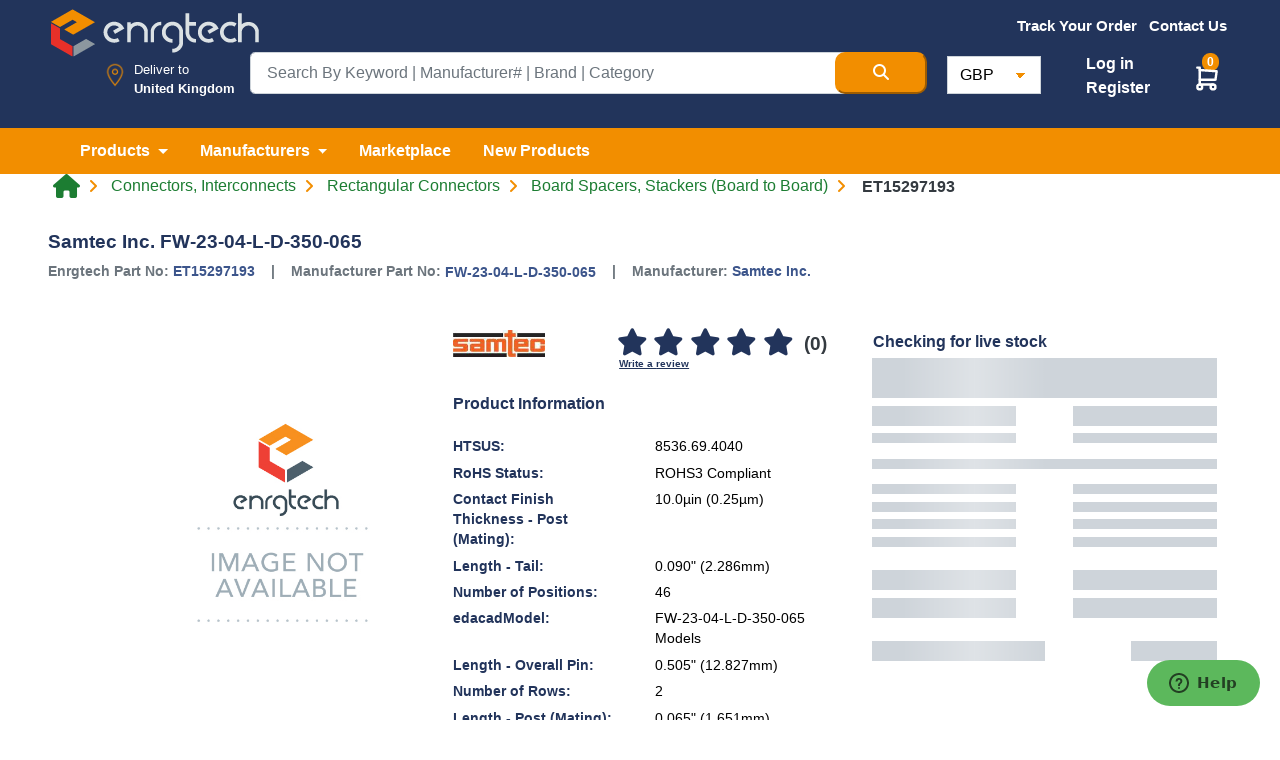

--- FILE ---
content_type: text/html; charset=UTF-8
request_url: https://www.enrgtech.co.uk/product/board-spacers-stackers-board-to-board/ET15297193/FW-23-04-L-D-350-065
body_size: 24662
content:
<!doctype html>
<html lang="en" dir="ltr">

<head>

    <meta charset="utf-8">

    <meta name="viewport" content="width=device-width, initial-scale=1">
    <meta name="description" content="Buy the Samtec Inc. FW-23-04-L-D-350-065. FW-23-04-L-D-350-065 Samtec Inc. Board Spacers, Stackers (Board to Board). FREE shipping for UK customers on ET15297193 product.">

    <!-- CSRF Token -->
    <meta name="csrf-token" content="ueWxnwIS2CU4TX6nbCcyZ80dbdrkNV3ShC3bXlg5">
    <meta name="base-url" content="https://www.enrgtech.co.uk">
            <meta name="google-site-verification" content="8YwljQyhDGvJHy1P5noCS5uvUQnzFBs8pKbat3Ju4lQ" />
        <title>
        Samtec Inc. FW-23-04-L-D-350-065 | FW-23-04-L-D-350-065 | ET15297193 | Enrgtech LTD
    </title>


    <meta name="author" content="Enrg Tech">
    <meta property='og:type' content='product' />
    <meta property='fb:admins' content='EnrgTech-104449413431998' />
    <meta property='fb:locale' content='en' />
    <meta property="og:url" content="https://www.enrgtech.co.uk/product/board-spacers-stackers-board-to-board/ET15297193/FW-23-04-L-D-350-065" />
    <meta property="og:title" content="Samtec Inc. FW-23-04-L-D-350-065 | FW-23-04-L-D-350-065 | ET15297193 | Enrgtech LTD" />
    <meta property="og:description" content="Buy the Samtec Inc. FW-23-04-L-D-350-065. FW-23-04-L-D-350-065 Samtec Inc. Board Spacers, Stackers (Board to Board). FREE shipping for UK customers on ET15297193 product." />
    <meta property="og:updated_time" content="1769119631" />


    <meta name="twitter:card" content="summary_large_image">
    <meta name="twitter:site" content="@EnrgTechLTD">
    <meta name="twitter:site" content="https://www.enrgtech.co.uk/product/board-spacers-stackers-board-to-board/ET15297193/FW-23-04-L-D-350-065" />
    <meta name="twitter:creator" content="@EnrgTechLTD">
    <meta name="twitter:title" content="Samtec Inc. FW-23-04-L-D-350-065 | FW-23-04-L-D-350-065 | ET15297193 | Enrgtech LTD">
    <meta name="twitter:description" content="Buy the Samtec Inc. FW-23-04-L-D-350-065. FW-23-04-L-D-350-065 Samtec Inc. Board Spacers, Stackers (Board to Board). FREE shipping for UK customers on ET15297193 product.">

            <link rel="canonical" href="https://www.enrgtech.co.uk/product/board-spacers-stackers-board-to-board/ET15297193/FW-23-04-L-D-350-065" />
    

    
        <meta property="og:url" content="https://www.enrgtech.co.uk/product/board-spacers-stackers-board-to-board/ET15297193/FW-23-04-L-D-350-065" />
                    <meta property="og:title" content="Samtec Inc. FW-23-04-L-D-350-065 | FW-23-04-L-D-350-065 | ET15297193 | Enrgtech LTD" />
    <meta property="og:image" content="https://www.enrgtech.co.uk/images/pd_none.jpg" />
    <meta property="og:image:secure_url" content="https://www.enrgtech.co.uk/images/pd_none.jpg" />
    <meta property="og:description" content="Buy the Samtec Inc. FW-23-04-L-D-350-065. FW-23-04-L-D-350-065 Samtec Inc. Board Spacers, Stackers (Board to Board). FREE shipping for UK customers on ET15297193 product." />
    <meta property="og:image" content="https://www.enrgtech.co.uk/images/pd_none.jpg" />

    <meta name="twitter:image" content="https://www.enrgtech.co.uk/images/pd_none.jpg">

            <meta property='fb:video' content='https://www.youtube.com/embed//?wmode=transparent' />
    
    <link href="https://www.enrgtech.co.uk/images/favicon.ico" rel="shortcut icon">

    <!-- Bootstrap CSS -->
    
        <link rel="stylesheet" href="https://cdn.jsdelivr.net/npm/bootstrap@4.6.2/dist/css/bootstrap.min.css" integrity="sha384-xOolHFLEh07PJGoPkLv1IbcEPTNtaed2xpHsD9ESMhqIYd0nLMwNLD69Npy4HI+N" crossorigin="anonymous">
        <noscript>
        <link rel="stylesheet" href="https://cdn.jsdelivr.net/npm/bootstrap@4.6.2/dist/css/bootstrap.min.css" integrity="sha384-xOolHFLEh07PJGoPkLv1IbcEPTNtaed2xpHsD9ESMhqIYd0nLMwNLD69Npy4HI+N" crossorigin="anonymous">
        </noscript>

        
        <link rel="preload" href="https://maxcdn.bootstrapcdn.com/font-awesome/4.7.0/css/font-awesome.min.css" as="style" onload="this.rel='stylesheet'">
    <!-- Custom CSS-->
    <link rel="preload" href="https://cdnjs.cloudflare.com/ajax/libs/slick-carousel/1.8.1/slick-theme.min.css" as="style" onload="this.rel='stylesheet'" />
    <link rel="preload" href="https://cdnjs.cloudflare.com/ajax/libs/slick-carousel/1.8.1/slick.min.css" as="style" onload="this.rel='stylesheet'" />
    <link rel="stylesheet"
        href="https://cdnjs.cloudflare.com/ajax/libs/bootstrap-select/1.13.18/css/bootstrap-select.min.css"
        integrity="sha512-ARJR74swou2y0Q2V9k0GbzQ/5vJ2RBSoCWokg4zkfM29Fb3vZEQyv0iWBMW/yvKgyHSR/7D64pFMmU8nYmbRkg=="
        crossorigin="anonymous" referrerpolicy="no-referrer" />

    <link href="https://www.enrgtech.co.uk/css/fontawesome/css/custom.css?v=1.2" rel="stylesheet">
    <link rel="stylesheet" href="https://cdnjs.cloudflare.com/ajax/libs/font-awesome/6.6.0/css/all.min.css" integrity="sha512-Kc323vGBEqzTmouAECnVceyQqyqdsSiqLQISBL29aUW4U/M7pSPA/gEUZQqv1cwx4OnYxTxve5UMg5GT6L4JJg==" crossorigin="anonymous" referrerpolicy="no-referrer" />

    <link rel="stylesheet" type="text/css" href="https://www.enrgtech.co.uk/css/common/header.css?ver=3.4" />
    <link rel="stylesheet" type="text/css" href="https://www.enrgtech.co.uk/css/common/footer.css?ver=1.1" />
    <link rel="stylesheet" type="text/css" href="https://www.enrgtech.co.uk/css/common.css?ver=1.8" />


    <link rel="stylesheet" href="https://www.enrgtech.co.uk/css/skeleton.loader.css?v=1">
    
    <style type="text/css">
        @font-face {
            font-family: 'Pacifico';
            font-style: normal;
            font-weight: 400;
            src: local('Pacifico Regular'), local('Pacifico-Regular'), url(https://fonts.gstatic.com/s/pacifico/v12/FwZY7-Qmy14u9lezJ-6H6MmBp0u-.woff2) format('woff2');
            font-display: swap;
        }
        .footer-logo-new-style{
            height: 32px; width: 140px;
        }
        .social-icon-mobile{
            margin-right: -20px!important;
        }
        .footer-btn-mobile{
            font-size: 12px!important;font-style: normal!important;
        }
        .h-25{
            height: 25px;
        }
        .padding-side-manu{
            width: 72.86px;padding: 25px 15px 15px; background: transparent; border:0;
        }
    </style>
    <!-- Header Script Section Ends -->
        <link rel="stylesheet" type="text/css" href="https://www.enrgtech.co.uk/css/pages/single_product.css?ver=5.4" media="all">
    <link rel="stylesheet" type="text/css" href="https://www.enrgtech.co.uk/css/faqs.css">
    <link rel="stylesheet" type="text/css" href="https://www.enrgtech.co.uk/css/common.css?ver=1.8">
    <link rel="stylesheet" type="text/css" href="https://www.enrgtech.co.uk/css/pages/login.css">
    <link rel="stylesheet" href="https://www.enrgtech.co.uk/fancy/jquery.fancybox.min.css">

    <style>
        .img-container {
            width: 100%;
            height: auto; /* Adjust based on aspect ratio */
            width: 92px;
            aspect-ratio: 2 / 1;
            }
            @font-face {
                font-family: 'Arial';
                font-display: swap;
            }

            .quantity-wrapper {
                display: flex;
                align-items: center;
                width: 180px; /* Adjust as needed */
                border: 1px solid #ccc;
                border-radius: 5px;
                overflow: hidden;
            }

            .quantity-wrapper button {
                background-color: #fff;
                border: none;
                cursor: pointer;
                font-size: 18px;
                width: 40px;
                height: 38px;
                display: flex;
                justify-content: center;
                align-items: center;
            }

            .quantity-wrapper button:hover {
                background-color: #ddd;
            }

            .quantity {
                width: 100%;
                text-align: center;
                border: none;
                outline: none;
                font-size: 16px;
                padding: 5px;
                border-radius: 0px !important;
            }

            /* For Chrome, Safari, Edge, and Opera */
            .quantity::-webkit-outer-spin-button,
            .quantity::-webkit-inner-spin-button {
                -webkit-appearance: none;
                margin: 0;
            }

            /* For Firefox */
            .quantity {
                -moz-appearance: textfield;
            }
    </style>
            <!-- Google Tag Manager -->
<script>
  function loadGTM() {
    var gtmScript = document.createElement('script');
    gtmScript.async = true;
    gtmScript.src = 'https://www.googletagmanager.com/gtm.js?id=GTM-57TKR5P';
    document.head.appendChild(gtmScript);
  }

  window.addEventListener('scroll', loadGTM, { once: true });  // Loads GTM on first scroll
  window.addEventListener('click', loadGTM, { once: true });   // Or load on first click
</script>
<!-- End Google Tag Manager -->

<!-- Google tag (gtag.js) -->
<script async src="https://www.googletagmanager.com/gtag/js?id=G-Q07YGB6HPJ"></script>
<script>
  window.dataLayer = window.dataLayer || [];  // Ensure dataLayer is defined

  function loadGtag() {
    var gtagScript = document.createElement('script');
    gtagScript.async = true;
    gtagScript.src = 'https://www.googletagmanager.com/gtag/js?id=AW-855797668';

    gtagScript.onload = function() {
      function gtag() {
        dataLayer.push(arguments);
      }

      gtag('js', new Date());
      gtag('config', 'AW-855797668');  // Google Ads config
      gtag('config', 'G-Q07YGB6HPJ');  // Google Analytics config
    };

    document.head.appendChild(gtagScript);
  }

  // Call loadGtag on scroll or click events
  window.addEventListener('scroll', loadGtag, { once: true });
  window.addEventListener('click', loadGtag, { once: true });

(function(i,s,o,g,r,a,m){i['GoogleAnalyticsObject']=r;i[r]=i[r]||function(){
    (i[r].q=i[r].q||[]).push(arguments)},i[r].l=1*new Date();a=s.createElement(o),
    m=s.getElementsByTagName(o)
    [0];a.async=1;a.src=g;m.parentNode.insertBefore(a,m)
    })(window,document,'script','//www.google-analytics.com/analytics.js','ga');

    ga('create', 'UA-96985305-1', 'auto') ; 
</script>
<!-- Meta Pixel Code -->
<script>
!function(f,b,e,v,n,t,s)
{if(f.fbq)return;n=f.fbq=function(){n.callMethod?
n.callMethod.apply(n,arguments):n.queue.push(arguments)};
if(!f._fbq)f._fbq=n;n.push=n;n.loaded=!0;n.version='2.0';
n.queue=[];t=b.createElement(e);t.async=!0;
t.src=v;s=b.getElementsByTagName(e)[0];
s.parentNode.insertBefore(t,s)}(window, document,'script',
'https://connect.facebook.net/en_US/fbevents.js');
fbq('init', '3301504343502216');
fbq('track', 'PageView');
</script>
<noscript><img height="1" width="1" style="display:none"
src="https://www.facebook.com/tr?id=3301504343502216&ev=PageView&noscript=1"
/></noscript>
<!-- End Meta Pixel Code -->


<!-- TikTok Pixel Code Start -->
<script>
!function (w, d, t) {
  w.TiktokAnalyticsObject=t;var ttq=w[t]=w[t]||[];ttq.methods=["page","track","identify","instances","debug","on","off","once","ready","alias","group","enableCookie","disableCookie","holdConsent","revokeConsent","grantConsent"],ttq.setAndDefer=function(t,e){t[e]=function(){t.push([e].concat(Array.prototype.slice.call(arguments,0)))}};for(var i=0;i<ttq.methods.length;i++)ttq.setAndDefer(ttq,ttq.methods[i]);ttq.instance=function(t){for(
var e=ttq._i[t]||[],n=0;n<ttq.methods.length;n++)ttq.setAndDefer(e,ttq.methods[n]);return e},ttq.load=function(e,n){var r="https://analytics.tiktok.com/i18n/pixel/events.js",o=n&&n.partner;ttq._i=ttq._i||{},ttq._i[e]=[],ttq._i[e]._u=r,ttq._t=ttq._t||{},ttq._t[e]=+new Date,ttq._o=ttq._o||{},ttq._o[e]=n||{};n=document.createElement("script")
;n.type="text/javascript",n.async=!0,n.src=r+"?sdkid="+e+"&lib="+t;e=document.getElementsByTagName("script")[0];e.parentNode.insertBefore(n,e)};


  ttq.load('D35QV5RC77U89A9V4220');
  ttq.page();
}(window, document, 'ttq');
</script>
<!-- TikTok Pixel Code End -->

<!-- Google tag (gtag.js) -->
<script async src="https://www.googletagmanager.com/gtag/js?id=AW-855797668"></script>
<script>
  window.dataLayer = window.dataLayer || [];
  function gtag(){dataLayer.push(arguments);}
  gtag('js', new Date());

  gtag('config', 'AW-855797668');
</script>
        
    <!-- Google tag (gtag.js) -->
        <script async src="https://www.googletagmanager.com/gtag/js?id=AW-855797668"></script>
        <script>
        window.dataLayer = window.dataLayer || [];
        function gtag(){dataLayer.push(arguments);}
        gtag('js', new Date());

        gtag('config', 'AW-855797668');
        </script>

    
    <script src="https://browser.sentry-cdn.com/7.100.1/bundle.tracing.replay.min.js" crossorigin="anonymous"></script>
    <script>
        window.Sentry && Sentry.onLoad(function() {
            try {
                Sentry.init({
                    dsn: "https://06fca2d2aa718af43969eba532facff0@stage.enrgproducts.com/2",
                    integrations: [
                    new Sentry.BrowserTracing(),
                    new Sentry.Replay(),
                    ],
                    tracesSampleRate: 1.0,
                    replaysSessionSampleRate: 0.1,
                    replaysOnErrorSampleRate: 1.0,
                });
            } catch (e) {
                console.warn('Sentry init failed:', e);
            }
        });
    </script>    
</head>

<body class=" singleProduct">
            <!-- Google Tag Manager (noscript) -->
        <noscript><iframe src="https://www.googletagmanager.com/ns.html?id=GTM-57TKR5P" height="0" width="0"
                style="display:none;visibility:hidden"></iframe></noscript>
        <!-- End Google Tag Manager (noscript) -->
    
    
    <!--Header Start -->

    
    
            <header class="main">
            <div class="pt-1 pb-2 site-header blue">
                <div class="container-xxl">
                    <div class="row">
                        <div class="col-3">
                            <a href="https://www.enrgtech.co.uk">
                                <img src="https://www.enrgtech.co.uk/images/logo.png"
                                    class="img-fluid logoAdjustment" alt="Enrgtech">
                            </a>
                        </div>
                        <div
                            class="offset-md-1 offset-lg-3 col-xs-12 col-md-8 col-sm-9 col-lg-6 pt-0 pr-md-2 pr-lg-2 mt-sm-2 mt-md-0 flagMenu">
                            <ul class="list-inline text-center align-items-center float-right fw-500 fs-95 mb-0">
                                                                    <li class="list-inline-item align-middle">
                                        <a href="https://www.enrgtech.co.uk/trackorder" class="text-white orange-bar">
                                            <b>Track Your Order</b>
                                        </a>
                                    </li>
                                
                                
                                
                                <li class="list-inline-item align-middle">
                                    <a href="https://www.enrgtech.co.uk/contact-us"
                                        class="text-white ">
                                        <b>Contact Us</b>
                                    </a>
                                </li>

                                
                                <li
                                    class="list-inline-item
                                        align-middle dropdown h-47">
                                    <div class="ph-row pt-2" id="placeholderFlagDiv">
                                        <div class="ph-item pb-1 padding-side-manu">
                                            <div class="ph-image px-4"></div>
                                        </div>
                                    </div>
                                    <select class="selectpicker d-none" data-width="fit" id="flagBox">
                                        <option data-content='<span class="flag-icon flag-icon-gb"></span>'>&nbsp;
                                        </option>
                                    </select>
                                </li>
                            </ul>
                        </div>
                    </div>

                    <div class="row position-relative justify-content-center top-10">
                        <div
                            class="col-sm-12 col-md-3 col-lg-2 d-flex mb-sm-3 mb-lg-0 location justify-content-end position-relative px-0 pt-2">

                            <img src="https://www.enrgtech.co.uk/images/map-marker.png" class="img-fluid location-icon mr-1"
                                width="50" alt="Enrgtech">
                            <div class="location-div">
                                <p class="fw-500 mb-0">Deliver to</p>
                                <p class="mb-0 textResponsive">
                                    <strong>
                                        United Kingdom
                                    </strong>
                                </p>
                            </div>
                        </div>
                        <div class="col-sm-12 col-md-6 col-lg-7 mb-0 pr-3">
                            <form action="https://www.enrgtech.co.uk/search" method="get" id="searchForm">
                                <div class="input-group  input-group-lg">
                                    <input type="text" class="form-control serch-text" name="term"
                                        value=""
                                        placeholder="Search By Keyword | Manufacturer# | Brand | Category"
                                        id="searchTerm" required maxlength="100">

                                    <button type="submit" class="btn-md orange-bg search-btn text-white"
                                        aria-label="Search Button">
                                        <i class="fas fa-search"></i>
                                    </button>
                                </div>
                            </form>

                            <div id="" class="searchSuggestions pb-3 pt-1 d-none">
                                <button class="btn btn-link close-suggestion-box">
                                    <i class="fas fa-times-circle"></i>
                                </button>
                                <div class="row mx-0 suggestion-content">
                                    <div class="col-6">
                                        <!-- Categories -->
                                        <div class="row">
                                            <div class="col-12">
                                                <div class="title">Categories</div>
                                                <hr>
                                            </div>
                                            <div class="col-12 pl-0" id="categorySuggestions">
                                                <ul class="nav ph-item">
                                                    <li class="ph-row"><div class="ph-12"></div></li><li class="ph-row"><div class="ph-12"></div></li><li class="ph-row"><div class="ph-12"></div></li><li class="ph-row"><div class="ph-12"></div></li>
                                                </ul>
                                            </div>
                                        </div>

                                        <!-- Brands -->
                                        <div class="row">
                                            <div class="col-12">
                                                <div class="title">Brands</div>
                                                <hr>
                                            </div>
                                            <div class="col-12 pl-0" id="brandSuggestions">
                                                <ul class="nav ph-item">
                                                    <li class="ph-row"><div class="ph-12"></div></li><li class="ph-row"><div class="ph-12"></div></li><li class="ph-row"><div class="ph-12"></div></li><li class="ph-row"><div class="ph-12"></div></li>
                                                </ul>
                                            </div>
                                        </div>

                                        <!-- Part Numbers -->
                                        <div class="row">
                                            <div class="col-12">
                                                <div class="title">Part Numbers</div>
                                                <hr>
                                            </div>
                                            <div class="col-12 pl-0" id="partNoSuggestions">
                                                <ul class="nav ph-item">
                                                    <li class="ph-row"><div class="ph-12"></div></li><li class="ph-row"><div class="ph-12"></div></li><li class="ph-row"><div class="ph-12"></div></li><li class="ph-row"><div class="ph-12"></div></li>
                                                </ul>
                                            </div>
                                        </div>
                                    </div>
                                    <div class="col-6">
                                        <div class="row">
                                            <div class="col-12">
                                                <div class="title">Top Products</div>
                                                <hr>
                                            </div>
                                        </div>

                                        <div class="row mx-0">
                                            <div class="col-12 px-0" id="productSuggestions">
                                                <ul class="nav ph-item">
                                                    <li class="ph-col-12 px-0"><div class="ph-row"><div class="ph-col-2 big"></div><div class="ph-col-1 empty"></div><div class="ph-col-9 big"></div></div></li><li class="ph-col-12 px-0"><div class="ph-row"><div class="ph-col-2 big"></div><div class="ph-col-1 empty"></div><div class="ph-col-9 big"></div></div></li><li class="ph-col-12 px-0"><div class="ph-row"><div class="ph-col-2 big"></div><div class="ph-col-1 empty"></div><div class="ph-col-9 big"></div></div></li><li class="ph-col-12 px-0"><div class="ph-row"><div class="ph-col-2 big"></div><div class="ph-col-1 empty"></div><div class="ph-col-9 big"></div></div></li>
                                                </ul>
                                            </div>
                                        </div>
                                    </div>
                                </div>
                            </div>
                        </div>

                        <div class="col-sm-12 col-md-3 col-lg-3 mt-3 mt-md-0 mt-lg-1 currency px-md-0 px-5">
                            <div class="d-flex flex-row justify-content-between pr-0 pr-lg-4">
                                <form method="POST" action="https://www.enrgtech.co.uk/update_currency" class="px-3 px-md-1">
                                    <input type="hidden" name="_token" value="ueWxnwIS2CU4TX6nbCcyZ80dbdrkNV3ShC3bXlg5">                                    <select
                                        class="form-control w-lg-50 currency mt-2 mt-sm-0"
                                        name="currency_list" onchange="this.form.submit()">

                                        <option value="GBP"  selected >GBP
                                        </option>
                                        <option value="AED" >AED
                                        </option>
                                        <option value="USD" >USD
                                        </option>
                                        <option value="EUR" >EUR
                                        </option>
                                    </select>
                                </form>
                                <div
                                    class=" d-flex flex-column justify-content-center position-relative  t-4 " >
                                                                        
                                        <ul class="custom-nav">
                                            <li>
                                                <a href="https://www.enrgtech.co.uk/login" class="text-white font-weight-bold">
                                                    Log in
                                                </a>
                                            </li>
                                            <li>
                                                <a href="https://www.enrgtech.co.uk/register" class="text-white font-weight-bold">
                                                    Register
                                                </a>
                                            </li>
                                        </ul>

                                    
                                </div>
                                                                <div class="position-relative mt-sm-2 mt-lg-2 cart-ico">
                                    <span class="add-cart-counter badge badge-warning" id="add-cart-counter-top">
                                        0
                                    </span>

                                    <div class="dropdown">
                                        <a class="e" href="#" role="button" id="dropdownMenuLink"
                                            data-toggle="dropdown" aria-haspopup="true" aria-expanded="false">
                                            <img src="https://www.enrgtech.co.uk/images/cart2.svg" class="cart-icon"
                                                alt="cart icon" width="32px" height="29px">
                                        </a>

                                        <div class="dropdown-menu cart-box-info" aria-labelledby="dropdownMenuLink">
                                            <span
                                                class="dropdown-item font-weight-bold border-bottom pt-3 pb-2 font-16">You
                                                have <span id="header-cart-items-counter">
                                                                                                            0 item
                                                                                                    </span>
                                                in your basket</span>
                                            <div id="content_items_header">
                                                                                            </div>


                                            <div class="d-flex px-3 pt-3">
                                                <a href="https://www.enrgtech.co.uk/cart"
                                                    class="btn btn-success text-white font-weight-bold">
                                                    VIEW BASKET
                                                </a>
                                                <a href="https://www.enrgtech.co.uk/checkout"
                                                    class="btn btn-warning orange-bg text-white font-weight-bold ml-auto">
                                                    CHECK OUT
                                                </a>
                                            </div>
                                        </div>
                                    </div>
                                </div>
                            </div>
                        </div>
                    </div>
                </div>
            </div>

            <div class="orange-bg">
                <nav class="navbar navbar-expand-lg navbar-light navbar-expand-md">
                    <div class="container-xxl">
                        <button class="navbar-toggler" type="button" data-toggle="collapse"
                            data-target="#mainNavbar" aria-controls="mainNavbar" aria-expanded="false"
                            aria-label="Toggle navigation">
                            <span class="navbar-toggler-icon"></span>
                        </button>
                        <div class="collapse navbar-collapse" id="mainNavbar">
                            <ul class="navbar-nav main_nav">
                                <li class="nav-item dropdown mega-menu-dropdown">
                                    <a class="nav-link dropdown-toggle mega-menu-toggle text-white py-0 font-weight-bold"
                                        href="#" id="product" role="button" data-toggle="dropdown"
                                        aria-haspopup="true" aria-expanded="false" data-name="category">
                                        Products
                                    </a>
                                    <div class="dropdown-menu dropdown-menu-center mega-menu py-0"
                                        aria-labelledby="product" id="categoriesNav">

                                        <div class="loader"></div>
                                    </div>
                                </li>
                                <li class="nav-item dropdown mega-menu-dropdown">
                                    <a class="nav-link dropdown-toggle mega-menu-toggle text-white py-0 font-weight-bold"
                                        href="#" id="manufacturers" role="button" data-toggle="dropdown"
                                        aria-haspopup="true" aria-expanded="false" data-name="manufacturer">
                                        Manufacturers
                                    </a>
                                    <div class="dropdown-menu  mega-menu py-0" aria-labelledby="manufacturers">
                                        <div class="d-flex justify-content-center py-3">
                                            <a href="https://www.enrgtech.co.uk/manufacturers"
                                                class="all-cat-link">MANUFACTURERS</a>
                                        </div>

                                        <div class="row mx-0">
                                            <div class="col-xl-12 px-5">
                                                <div class="dropdown-divider border-orange my-1"></div>
                                            </div>
                                        </div>
                                        <!-- Manufacturers List -->
                                        <div class="row mega-menu-content top-manufacturers mx-0 p-5">
                                            <div class="d-flex flex-column w-100">
                                                                                                                                                            <div class="d-flex flex-row justify-content-between mb-3">
                                                                                                        <div class="logo-container">
                                                        <a href="https://www.enrgtech.co.uk/manufacturer/ixys"
                                                            class="">
                                                            <img src="https://media.enrgtech.co.uk/thumbs/db6ed2d8c4c3d6234c971882a5fb711283fef8f7.jpg"
                                                                class="img-fluid" alt="IXYS">
                                                        </a>
                                                    </div>
                                                                                                                                                                                                            <div class="logo-container">
                                                        <a href="https://www.enrgtech.co.uk/manufacturer/sick"
                                                            class="">
                                                            <img src="https://media.enrgtech.co.uk/thumbs/a70a33cb5aee85838181d6164b79c222547b5d1a.jpg"
                                                                class="img-fluid" alt="Sick">
                                                        </a>
                                                    </div>
                                                                                                                                                                                                            <div class="logo-container">
                                                        <a href="https://www.enrgtech.co.uk/manufacturer/siemens"
                                                            class="">
                                                            <img src="https://media.enrgtech.co.uk/thumbs/4d1d1cae4ad0cdd710d6e0978095c6eabba39520.jpg"
                                                                class="img-fluid" alt="Siemens">
                                                        </a>
                                                    </div>
                                                                                                                                                                                                            <div class="logo-container">
                                                        <a href="https://www.enrgtech.co.uk/manufacturer/tracopower"
                                                            class="">
                                                            <img src="https://media.enrgtech.co.uk/thumbs/787f939f4742fa44133db92a58acfdc2783dce96.jpg"
                                                                class="img-fluid" alt="TRACOPOWER">
                                                        </a>
                                                    </div>
                                                                                                                                                                                                            <div class="logo-container">
                                                        <a href="https://www.enrgtech.co.uk/manufacturer/eaton"
                                                            class="">
                                                            <img src="https://media.enrgtech.co.uk/thumbs/9e3500af8acbbe0f226fb433ac0a97f3307ecc6a.jpg"
                                                                class="img-fluid" alt="Eaton">
                                                        </a>
                                                    </div>
                                                                                                            </div><div class="d-flex flex-row justify-content-between mb-3">
                                                                                                                                                                                                            <div class="logo-container">
                                                        <a href="https://www.enrgtech.co.uk/manufacturer/pycom"
                                                            class="">
                                                            <img src="https://media.enrgtech.co.uk/thumbs/14014d92978cb8717dc98496bac83e94611bb6d1.jpg"
                                                                class="img-fluid" alt="Pycom">
                                                        </a>
                                                    </div>
                                                                                                                                                                                                            <div class="logo-container">
                                                        <a href="https://www.enrgtech.co.uk/manufacturer/tektronix"
                                                            class="">
                                                            <img src="https://media.enrgtech.co.uk/thumbs/102b005a20baa598061a8a7ae4e080003c0074bb.jpg"
                                                                class="img-fluid" alt="Tektronix">
                                                        </a>
                                                    </div>
                                                                                                                                                                                                            <div class="logo-container">
                                                        <a href="https://www.enrgtech.co.uk/manufacturer/te-connectivity-s-sigma-inductors"
                                                            class="">
                                                            <img src="https://media.enrgtech.co.uk/thumbs/4f02a76a38310d5686fd4afbd54ae7339d4b46e8.jpg"
                                                                class="img-fluid" alt="TE Connectivity&#039;s Sigma Inductors">
                                                        </a>
                                                    </div>
                                                                                                                                                                                                            <div class="logo-container">
                                                        <a href="https://www.enrgtech.co.uk/manufacturer/lapp"
                                                            class="">
                                                            <img src="https://media.enrgtech.co.uk/thumbs/759be28ed96a988b3c9962d7456527a8076f8b98.jpg"
                                                                class="img-fluid" alt="Lapp">
                                                        </a>
                                                    </div>
                                                                                                                                                                                                            <div class="logo-container">
                                                        <a href="https://www.enrgtech.co.uk/manufacturer/fluke"
                                                            class="">
                                                            <img src="https://media.enrgtech.co.uk/thumbs/8fe09062d6342ca550b52fa108285b90f5a553c4.jpg"
                                                                class="img-fluid" alt="Fluke">
                                                        </a>
                                                    </div>
                                                                                                            </div><div class="d-flex flex-row justify-content-between mb-3">
                                                                                                                                                                                                            <div class="logo-container">
                                                        <a href="https://www.enrgtech.co.uk/manufacturer/weidmuller"
                                                            class="">
                                                            <img src="https://media.enrgtech.co.uk/thumbs/478cd49023aa99782454da651a0a9beaa6052532.jpg"
                                                                class="img-fluid" alt="Weidmuller">
                                                        </a>
                                                    </div>
                                                                                                                                                                                                            <div class="logo-container">
                                                        <a href="https://www.enrgtech.co.uk/manufacturer/weller"
                                                            class="">
                                                            <img src="https://media.enrgtech.co.uk/thumbs/d3968aa42bd2e3563c9a5b2b1f93ddb56f0a45b5.jpg"
                                                                class="img-fluid" alt="Weller">
                                                        </a>
                                                    </div>
                                                                                                                                                                                                            <div class="logo-container">
                                                        <a href="https://www.enrgtech.co.uk/manufacturer/phoenix-contact"
                                                            class="">
                                                            <img src="https://media.enrgtech.co.uk/thumbs/e973408a841a832ac4f393b7c67af0fdbd74ec14.jpg"
                                                                class="img-fluid" alt="Phoenix Contact">
                                                        </a>
                                                    </div>
                                                                                                                                                                                                            <div class="logo-container">
                                                        <a href="https://www.enrgtech.co.uk/manufacturer/nxp"
                                                            class="">
                                                            <img src="https://media.enrgtech.co.uk/thumbs/832f924b7ab142576d7dbb37997a4e54d59a312a.jpg"
                                                                class="img-fluid" alt="NXP">
                                                        </a>
                                                    </div>
                                                                                                                                                                                                            <div class="logo-container">
                                                        <a href="https://www.enrgtech.co.uk/manufacturer/amphenol"
                                                            class="">
                                                            <img src="https://media.enrgtech.co.uk/thumbs/9124b79798d5614026141adc00d096df98ac71ef.jpg"
                                                                class="img-fluid" alt="Amphenol">
                                                        </a>
                                                    </div>
                                                                                                            </div><div class="d-flex flex-row justify-content-between mb-3">
                                                                                                                                                                                                            <div class="logo-container">
                                                        <a href="https://www.enrgtech.co.uk/manufacturer/schneider-electric"
                                                            class="">
                                                            <img src="https://media.enrgtech.co.uk/thumbs/0f31a33147c4f1f073d514be78ad36c8726788bb.jpg"
                                                                class="img-fluid" alt="Schneider Electric">
                                                        </a>
                                                    </div>
                                                                                                                                                                                                            <div class="logo-container">
                                                        <a href="https://www.enrgtech.co.uk/manufacturer/panasonic"
                                                            class="">
                                                            <img src="https://media.enrgtech.co.uk/thumbs/be72ea9153d07f3ee68780b362f70b230b9aace4.jpg"
                                                                class="img-fluid" alt="Panasonic">
                                                        </a>
                                                    </div>
                                                                                                                                                                                                            <div class="logo-container">
                                                        <a href="https://www.enrgtech.co.uk/manufacturer/honeywell"
                                                            class="">
                                                            <img src="https://media.enrgtech.co.uk/thumbs/15a5b9ad0e5ac8e6aeeeb8b7923f84140529693a.jpg"
                                                                class="img-fluid" alt="Honeywell">
                                                        </a>
                                                    </div>
                                                                                                                                                                                                            <div class="logo-container">
                                                        <a href="https://www.enrgtech.co.uk/manufacturer/abracon"
                                                            class="">
                                                            <img src="https://media.enrgtech.co.uk/thumbs/41f31aaf16aa55fbac59504f248cbb29c50aaf9a.jpg"
                                                                class="img-fluid" alt="Abracon">
                                                        </a>
                                                    </div>
                                                                                                                                                                                                            <div class="logo-container">
                                                        <a href="https://www.enrgtech.co.uk/manufacturer/mk-electric"
                                                            class="">
                                                            <img src="https://media.enrgtech.co.uk/thumbs/5330f6cc573867e64d7f01a6cdf76cd9d0fce44f.jpg"
                                                                class="img-fluid" alt="MK Electric">
                                                        </a>
                                                    </div>
                                                                                                            </div><div class="d-flex flex-row justify-content-between mb-3">
                                                                                                                                                                                                            <div class="logo-container">
                                                        <a href="https://www.enrgtech.co.uk/manufacturer/bahco"
                                                            class="">
                                                            <img src="https://media.enrgtech.co.uk/thumbs/f558717404cf7c1e288061538e4797b2aa9dc3e5.jpg"
                                                                class="img-fluid" alt="Bahco">
                                                        </a>
                                                    </div>
                                                                                                                                                                                                            <div class="logo-container">
                                                        <a href="https://www.enrgtech.co.uk/manufacturer/legrand"
                                                            class="">
                                                            <img src="https://media.enrgtech.co.uk/thumbs/fbb72fb4a79471cffac6ef414f22d656c8038d50.jpg"
                                                                class="img-fluid" alt="Legrand">
                                                        </a>
                                                    </div>
                                                                                                                                                                                                            <div class="logo-container">
                                                        <a href="https://www.enrgtech.co.uk/manufacturer/abl-sursum"
                                                            class="">
                                                            <img src="https://media.enrgtech.co.uk/thumbs/74fd38da9051f79026319f7d14c0aaed4beb9358.jpg"
                                                                class="img-fluid" alt="ABL Sursum">
                                                        </a>
                                                    </div>
                                                                                                                                                                                                            <div class="logo-container">
                                                        <a href="https://www.enrgtech.co.uk/manufacturer/parker"
                                                            class="">
                                                            <img src="https://media.enrgtech.co.uk/thumbs/58934ec5c43d177e787ab62568af5dea4d4b083b.jpg"
                                                                class="img-fluid" alt="Parker">
                                                        </a>
                                                    </div>
                                                                                                                                                                                                            <div class="logo-container">
                                                        <a href="https://www.enrgtech.co.uk/manufacturer/knipex"
                                                            class="">
                                                            <img src="https://media.enrgtech.co.uk/thumbs/8e1625a7bd0fbad318f78652c8770597c4707ae9.jpg"
                                                                class="img-fluid" alt="Knipex">
                                                        </a>
                                                    </div>
                                                                                                            </div><div class="d-flex flex-row justify-content-between mb-3">
                                                                                                                                                                                                            <div class="logo-container">
                                                        <a href="https://www.enrgtech.co.uk/manufacturer/norton"
                                                            class="">
                                                            <img src="https://media.enrgtech.co.uk/thumbs/b00360c09c1e1d3b79463bf96191294c209f27cc.jpg"
                                                                class="img-fluid" alt="Norton">
                                                        </a>
                                                    </div>
                                                                                                                                                                                                            <div class="logo-container">
                                                        <a href="https://www.enrgtech.co.uk/manufacturer/dewalt"
                                                            class="">
                                                            <img src="https://media.enrgtech.co.uk/thumbs/7a8336e0e4b736c5ac8808b136f0d7a1f0bb62ef.jpg"
                                                                class="img-fluid" alt="DeWALT">
                                                        </a>
                                                    </div>
                                                                                                                                                                                                            <div class="logo-container">
                                                        <a href="https://www.enrgtech.co.uk/manufacturer/wera"
                                                            class="">
                                                            <img src="https://media.enrgtech.co.uk/thumbs/e45ab8512a775eed4227c2bf794a376342d09889.jpg"
                                                                class="img-fluid" alt="Wera">
                                                        </a>
                                                    </div>
                                                                                                                                                                                                            <div class="logo-container">
                                                        <a href="https://www.enrgtech.co.uk/manufacturer/facom"
                                                            class="">
                                                            <img src="https://media.enrgtech.co.uk/thumbs/51644fcbd24a422226883de47ae73b3ede5a8b6c.jpg"
                                                                class="img-fluid" alt="Facom">
                                                        </a>
                                                    </div>
                                                                                                                                                                                                            <div class="logo-container">
                                                        <a href="https://www.enrgtech.co.uk/manufacturer/megger"
                                                            class="">
                                                            <img src="https://media.enrgtech.co.uk/thumbs/face3c365fc3e4e28e878243675c46ae09a2dd17.jpg"
                                                                class="img-fluid" alt="Megger">
                                                        </a>
                                                    </div>
                                                                                                            </div><div class="d-flex flex-row justify-content-between mb-3">
                                                                                                                                                </div>
                                        </div>

                                        <div class="col-12 bg-white d-flex justify-content-end px-4 py-2">
                                            <a href="https://www.enrgtech.co.uk/manufacturers" class="btn show-all">
                                                Show all
                                            </a>
                                        </div>
                                    </div>
                                </li>
                                <li class="nav-item">
                                    <a class="nav-link text-white py-0 font-weight-bold"
                                        href="https://swu.enrgtech.co.uk">Marketplace</a>
                                </li>
                                <li class="nav-item">
                                    <a class="nav-link text-white py-0 font-weight-bold"
                                        href="https://www.enrgtech.co.uk/new-products">New Products</a>
                                </li>
                            </ul>
                        </div>
                    </div>
                </nav>
            </div>

        </header>
    
    
        <!--Header End -->

    <!-- Content -->

        
    <input type="hidden" name="pnum" id="product_pnum" value="ET15297193">
    <input type="hidden" name="mf_pnum" id="mf-pnum" value="FW-23-04-L-D-350-065">
    <input type="hidden" name="currency_symbol" id="currencySymbol" value="£">
    <input type="hidden" name="product_attr" id="productAttr"
        value="{&quot;dk&quot;:[{&quot;avalue&quot;:&quot;8536.69.4040&quot;,&quot;aname&quot;:&quot;HTSUS&quot;},{&quot;avalue&quot;:&quot;ROHS3 Compliant&quot;,&quot;aname&quot;:&quot;RoHS Status&quot;},{&quot;avalue&quot;:&quot;10.0\u00b5in (0.25\u00b5m)&quot;,&quot;aname&quot;:&quot;Contact Finish Thickness - Post (Mating)&quot;},{&quot;avalue&quot;:&quot;0.090\&quot; (2.286mm)&quot;,&quot;aname&quot;:&quot;Length - Tail&quot;},{&quot;avalue&quot;:&quot;46&quot;,&quot;aname&quot;:&quot;Number of Positions&quot;},{&quot;avalue&quot;:&quot;FW-23-04-L-D-350-065 Models&quot;,&quot;aname&quot;:&quot;edacadModel&quot;},{&quot;avalue&quot;:&quot;0.505\&quot; (12.827mm)&quot;,&quot;aname&quot;:&quot;Length - Overall Pin&quot;},{&quot;avalue&quot;:false,&quot;aname&quot;:&quot;isNormallyStocking&quot;},{&quot;avalue&quot;:&quot;2&quot;,&quot;aname&quot;:&quot;Number of Rows&quot;},{&quot;avalue&quot;:&quot;FW-23-04-L-D-350-065-ND&quot;,&quot;aname&quot;:&quot;rolledUpProductNumber&quot;},{&quot;avalue&quot;:&quot;0.065\&quot; (1.651mm)&quot;,&quot;aname&quot;:&quot;Length - Post (Mating)&quot;},{&quot;avalue&quot;:&quot;\/en\/models\/7461667&quot;,&quot;aname&quot;:&quot;edacadModelUrl&quot;},{&quot;avalue&quot;:&quot;ROHS3 Compliant&quot;,&quot;aname&quot;:&quot;rohs&quot;},{&quot;avalue&quot;:&quot;\/en\/supplier-centers\/samtec&quot;,&quot;aname&quot;:&quot;manufacturerUrl&quot;},{&quot;avalue&quot;:&quot;0.350\&quot; (8.890mm)&quot;,&quot;aname&quot;:&quot;Length - Stack Height&quot;},{&quot;avalue&quot;:&quot;Bulk&quot;,&quot;aname&quot;:&quot;Package&quot;},{&quot;avalue&quot;:&quot;Not Applicable&quot;,&quot;aname&quot;:&quot;Moisture Sensitivity Level (MSL)&quot;},{&quot;avalue&quot;:&quot;7461667&quot;,&quot;aname&quot;:&quot;rolledUpProductId&quot;},{&quot;avalue&quot;:&quot;Solder&quot;,&quot;aname&quot;:&quot;Termination&quot;},{&quot;avalue&quot;:&quot;Active&quot;,&quot;aname&quot;:&quot;Product Status&quot;},{&quot;avalue&quot;:&quot;Through Hole&quot;,&quot;aname&quot;:&quot;Mounting Type&quot;},{&quot;avalue&quot;:&quot;Black&quot;,&quot;aname&quot;:&quot;Color&quot;},{&quot;avalue&quot;:&quot;Flex Stack, FW&quot;,&quot;aname&quot;:&quot;Series&quot;},{&quot;avalue&quot;:&quot;Samtec Inc.&quot;,&quot;aname&quot;:&quot;Mfr&quot;},{&quot;avalue&quot;:&quot;0.050\&quot; (1.27mm)&quot;,&quot;aname&quot;:&quot;Pitch&quot;},{&quot;avalue&quot;:&quot;http:\/\/suddendocs.samtec.com\/catalog_english\/fw_th.pdf&quot;,&quot;aname&quot;:&quot;datasheetUrl&quot;},{&quot;avalue&quot;:&quot;Gold&quot;,&quot;aname&quot;:&quot;Contact Finish - Post (Mating)&quot;},{&quot;avalue&quot;:&quot;0.050\&quot; (1.27mm)&quot;,&quot;aname&quot;:&quot;Row Spacing&quot;},{&quot;avalue&quot;:&quot;FW-23-04&quot;,&quot;aname&quot;:&quot;Base Product Number&quot;},{&quot;avalue&quot;:&quot;EAR99&quot;,&quot;aname&quot;:&quot;ECCN&quot;}]}">

    <div class="container-xxl mb-1 card-body px-4 px-md-5" style="max-width:1900px;">
        <div class="row">
            <div class="col-lg-12 col-12 single_product_page">
                <nav aria-label="breadcrumb">
                    <ol class="breadcrumb bg-transparent pt-0 px-0">
                        <li class="breadcrumb-item">
                            <a href="https://www.enrgtech.co.uk" class="text-success" aria-label="Home link">
                                <i class="fa fa-home font-24-line-24"></i>
                            </a>
                        </li>

                        
                                                    <li class="breadcrumb-item bc_li_2">
                                <a href="https://www.enrgtech.co.uk/category/connectors-interconnects" class="text-success"
                                    title="Connectors, Interconnects">Connectors, Interconnects</a>
                            </li>
                                                    <li class="breadcrumb-item bc_li_2">
                                <a href="https://www.enrgtech.co.uk/category/connectors-interconnects/rectangular-connectors" class="text-success"
                                    title="Rectangular Connectors">Rectangular Connectors</a>
                            </li>
                                                    <li class="breadcrumb-item bc_li_2">
                                <a href="https://www.enrgtech.co.uk/category/connectors-interconnects/rectangular-connectors/board-spacers-stackers-board-to-board" class="text-success"
                                    title="Board Spacers, Stackers (Board to Board)">Board Spacers, Stackers (Board to Board)</a>
                            </li>
                        
                        <li class="breadcrumb-item active text-dark">
                            <span class="text-dark font-weight-bold px-2">ET15297193</span>
                        </li>
                    </ol>
                </nav>

            </div>
        </div>

                
        <div class="row">
            <div class="col-lg-12 col-sm-12">

                
                                                <h1 class="text-blue font-weight-bold product_title_single mb-0">
                    Samtec Inc. FW-23-04-L-D-350-065
                </h1>
            </div>

            <div class="col-xl-12 pl-0">
                <div class="col-sm-12 mt-2">
                    <ul class="nav product-brand-nos">
                        <li>
                            <span class="fw-600 text-muted">Enrgtech Part No:</span>
                            <span class="fw-600 colored-text">ET15297193</span>
                        </li>
                        <li class="fw-600 px-3 text-muted d-sm-block d-none">|</li>
                        <li class="d-flex flex-row">
                            <span class="fw-600 text-muted">Manufacturer Part No:</span>
                            <h2 class="mb-0 d-flex align-items-center mf-pnum-h2 pl-1">
                                <a href="https://www.enrgtech.co.uk/product/board-spacers-stackers-board-to-board/ET15297193/FW-23-04-L-D-350-065" class="fw-600 colored-text">
                                    FW-23-04-L-D-350-065
                                </a>
                            </h2>
                        </li>
                                                    <li class="fw-600 px-3 text-muted d-sm-block d-none">|</li>
                            <li>
                                <span class="fw-600 text-muted">Manufacturer:</span>
                                <a href="https://www.enrgtech.co.uk/manufacturer/samtec-inc"
                                    class="fw-600 colored-text">
                                    Samtec Inc.
                                </a>
                            </li>
                        
                    </ul>
                </div>
            </div>
        </div>

        <div class="row mt-xl-5 mt-lg-5 mt-0">
            <div class="col-xl-8 col-lg-7 col-md-12 col-sm-12 col-12">
                <div class="row">
                    <!-- Images -->
                    <div class="col-xl-6 col-lg-6 col-md-12 col-12">
                        <div class="row">
                            <!-- small images -->
                            <div class="col-xl-3 col-12 pr-md-0 order-xl-1 order-2 mb-md-0 mb-5 px-medium">
                                <div class="media-list main-list pl-0 mb-0 text-center d-flex flex-xl-column flex-lg-row"
                                    id="productImageSlider">
                                    
                                    
                                </div>
                            </div>

                            <!-- large image -->
                            <div class="col-xl-9 col-12 order-xl-2 order-1">
                                <div class="p-0 p-md-3">
                                    <a href="https://www.enrgtech.co.uk/images/pd_none.jpg" class="featured-article2 fancybox" id="big-image">
                                                                                    <img src="https://www.enrgtech.co.uk/images/pd_none.jpg" alt="FW-23-04-L-D-350-065 Samtec Inc."
                                                width="90%" height="90%" class="thumb-single" id="big-image-zoom" data-zoom-image="https://www.enrgtech.co.uk/images/pd_none.jpg">
                                                                            </a>
                                </div>
                            </div>
                        </div>
                    </div>

                    <!-- product information -->
                    <div class="col-xl-6 col-lg-6 col-md-12 col-12 mt-xl-0 mt-md-5">
                        <div class="row mt-0">
                            <div class="col-6">
                                <div class="w-50">
                                    <div class="img-container">
                                        <img src="https://media.enrgtech.co.uk/thumbs/3c3f3f33e4c74365bfae4c1667e4cedabfaf65bf.jpg"
                                            alt="Samtec Inc." width="100%" height="100%"
                                            class="img-fluid">
                                    </div>
                                </div>
                            </div>
                            <div class="col-6 d-flex justify-content-end align-items-start">
                                                                                                <div class="rating-group single-product-rating d-flex align-items-center">
                                                                                                                     <label aria-label="1" class="rating__label"><i
                                                class="rating__icon fa fa-star text-blue"></i></label>
                                                                                                                     <label aria-label="2" class="rating__label"><i
                                                class="rating__icon fa fa-star text-blue"></i></label>
                                                                                                                     <label aria-label="3" class="rating__label"><i
                                                class="rating__icon fa fa-star text-blue"></i></label>
                                                                                                                     <label aria-label="4" class="rating__label"><i
                                                class="rating__icon fa fa-star text-blue"></i></label>
                                                                                                                     <label aria-label="5" class="rating__label"><i
                                                class="rating__icon fa fa-star text-blue"></i></label>
                                                                        <label
                                        class="text-dark fw-600 total-rating-figure">(0)</label>
                                    <div class="ml-3 write-review-link">
                                        <button name="write_review" class="btn btn-link p-0 text-blue">Write a
                                            review</button>
                                    </div>
                                    
                                </div>

                            </div>
                        </div>
                        <div class="row my-3">
                            <div class="col-12">
                                <h3 class="text-blue font-weight-bold h6">Product Information</h3>
                                                            </div>
                        </div>
                        <div class="row attributes-row">
                            
                                                                                                
                                    
                                                                                                                
                                    <div class="col-6 attributes attribute-name ">
                                        HTSUS:
                                    </div>
                                    <div class="col-6 attributes attribute-value ">
                                        8536.69.4040
                                    </div>

                                                                                                        
                                    
                                                                                                                
                                    <div class="col-6 attributes attribute-name ">
                                        RoHS Status:
                                    </div>
                                    <div class="col-6 attributes attribute-value ">
                                        ROHS3 Compliant
                                    </div>

                                                                                                        
                                    
                                                                                                                
                                    <div class="col-6 attributes attribute-name ">
                                        Contact Finish Thickness - Post (Mating):
                                    </div>
                                    <div class="col-6 attributes attribute-value ">
                                        10.0µin (0.25µm)
                                    </div>

                                                                                                        
                                    
                                                                                                                
                                    <div class="col-6 attributes attribute-name ">
                                        Length - Tail:
                                    </div>
                                    <div class="col-6 attributes attribute-value ">
                                        0.090" (2.286mm)
                                    </div>

                                                                                                        
                                    
                                                                                                                
                                    <div class="col-6 attributes attribute-name ">
                                        Number of Positions:
                                    </div>
                                    <div class="col-6 attributes attribute-value ">
                                        46
                                    </div>

                                                                                                        
                                    
                                                                                                                
                                    <div class="col-6 attributes attribute-name ">
                                        edacadModel:
                                    </div>
                                    <div class="col-6 attributes attribute-value ">
                                        FW-23-04-L-D-350-065 Models
                                    </div>

                                                                                                        
                                    
                                                                                                                
                                    <div class="col-6 attributes attribute-name ">
                                        Length - Overall Pin:
                                    </div>
                                    <div class="col-6 attributes attribute-value ">
                                        0.505" (12.827mm)
                                    </div>

                                                                                                        
                                                                                                                
                                    
                                                                                                                
                                    <div class="col-6 attributes attribute-name ">
                                        Number of Rows:
                                    </div>
                                    <div class="col-6 attributes attribute-value ">
                                        2
                                    </div>

                                                                                                        
                                                                                                                
                                    
                                                                                                                
                                    <div class="col-6 attributes attribute-name ">
                                        Length - Post (Mating):
                                    </div>
                                    <div class="col-6 attributes attribute-value ">
                                        0.065" (1.651mm)
                                    </div>

                                                                                                        
                                    
                                                                                                                
                                    <div class="col-6 attributes attribute-name ">
                                        edacadModelUrl:
                                    </div>
                                    <div class="col-6 attributes attribute-value ">
                                        /en/models/7461667
                                    </div>

                                                                                                        
                                                                                                                
                                                                                                                
                                    
                                                                                                                
                                    <div class="col-6 attributes attribute-name ">
                                        Length - Stack Height:
                                    </div>
                                    <div class="col-6 attributes attribute-value ">
                                        0.350" (8.890mm)
                                    </div>

                                                                                                        
                                    
                                                                                                                
                                    <div class="col-6 attributes attribute-name ">
                                        Package:
                                    </div>
                                    <div class="col-6 attributes attribute-value ">
                                        Bulk
                                    </div>

                                                                                                        
                                    
                                                                                                                
                                    <div class="col-6 attributes attribute-name d-none attribute-hidden">
                                        Moisture Sensitivity Level (MSL):
                                    </div>
                                    <div class="col-6 attributes attribute-value d-none attribute-hidden">
                                        Not Applicable
                                    </div>

                                                                                                        
                                                                                                                
                                    
                                                                                                                
                                    <div class="col-6 attributes attribute-name d-none attribute-hidden">
                                        Termination:
                                    </div>
                                    <div class="col-6 attributes attribute-value d-none attribute-hidden">
                                        Solder
                                    </div>

                                                                                                        
                                                                                                                
                                    
                                                                                                                
                                    <div class="col-6 attributes attribute-name d-none attribute-hidden">
                                        Mounting Type:
                                    </div>
                                    <div class="col-6 attributes attribute-value d-none attribute-hidden">
                                        Through Hole
                                    </div>

                                                                                                        
                                    
                                                                                                                
                                    <div class="col-6 attributes attribute-name d-none attribute-hidden">
                                        Color:
                                    </div>
                                    <div class="col-6 attributes attribute-value d-none attribute-hidden">
                                        Black
                                    </div>

                                                                                                        
                                    
                                                                                                                
                                    <div class="col-6 attributes attribute-name d-none attribute-hidden">
                                        Series:
                                    </div>
                                    <div class="col-6 attributes attribute-value d-none attribute-hidden">
                                        Flex Stack, FW
                                    </div>

                                                                                                        
                                                                                                                
                                    
                                                                                                                
                                    <div class="col-6 attributes attribute-name d-none attribute-hidden">
                                        Pitch:
                                    </div>
                                    <div class="col-6 attributes attribute-value d-none attribute-hidden">
                                        0.050" (1.27mm)
                                    </div>

                                                                                                        
                                                                                                                
                                    
                                                                                                                
                                    <div class="col-6 attributes attribute-name d-none attribute-hidden">
                                        Contact Finish - Post (Mating):
                                    </div>
                                    <div class="col-6 attributes attribute-value d-none attribute-hidden">
                                        Gold
                                    </div>

                                                                                                        
                                    
                                                                                                                
                                    <div class="col-6 attributes attribute-name d-none attribute-hidden">
                                        Row Spacing:
                                    </div>
                                    <div class="col-6 attributes attribute-value d-none attribute-hidden">
                                        0.050" (1.27mm)
                                    </div>

                                                                                                        
                                    
                                                                                                                
                                    <div class="col-6 attributes attribute-name d-none attribute-hidden">
                                        Base Product Number:
                                    </div>
                                    <div class="col-6 attributes attribute-value d-none attribute-hidden">
                                        FW-23-04
                                    </div>

                                                                                                        
                                    
                                                                                                                
                                    <div class="col-6 attributes attribute-name d-none attribute-hidden">
                                        ECCN:
                                    </div>
                                    <div class="col-6 attributes attribute-value d-none attribute-hidden">
                                        EAR99
                                    </div>

                                                                                                                        </div>

                        <div class="row my-3">
                                                            <div class="col-6 d-flex align-items-end">
                                    <button class="btn btn-sm attributes-btn">View all</button>
                                </div>
                            
                            <div class="col-12 d-flex justify-content-end">
                                
                                                                                                                                                                                
                                                            </div>
                        </div>
                    </div>
                </div>


                                    <!-- Technical documents -->
                                                                                                                                                                                                                                                                                                                                                                                                            
                                                                                                    
                                                                                                                                                                                                        
                                                                                            
                                                                                                    
                                                                                                                                                                                                        
                                                                                            
                                                                                                    
                                                                                                                                                                                                        
                                                                                                                        

            </div>


            <!-- price details -->
            
            <div class="col-xl-4 col-lg-5 col-md-12 col-sm-12 col-12">
                <div id="cartAddError"></div>
                                    <div class="row" id="morePrices">
                        <div class="col-12 ml-3 mb-1 font-weight-bold text-blue">Checking for live stock</div>
                        <div class="col-12 mb-3">
                            <div class="ph-item p-0 border-0">
                                <div class="ph-col-12">
                                    <div class="ph-row">
                                        <div class="ph-col-12 extra-big"></div>

                                        <div class="ph-col-5 big"></div>
                                        <div class="ph-col-2 empty big"></div>
                                        <div class="ph-col-5 big"></div>

                                        <div class="ph-col-5"></div>
                                        <div class="ph-col-2 empty"></div>
                                        <div class="ph-col-5"></div>
                                    </div>
                                    <div class="ph-row my-2">
                                        <div class="ph-col-12"></div>
                                    </div>
                                    <div class="ph-row">
                                        <div class="ph-col-5"></div>
                                        <div class="ph-col-2 empty"></div>
                                        <div class="ph-col-5"></div>
                                        <div class="ph-col-5"></div>
                                        <div class="ph-col-2 empty"></div>
                                        <div class="ph-col-5"></div>
                                        <div class="ph-col-5"></div>
                                        <div class="ph-col-2 empty"></div>
                                        <div class="ph-col-5"></div>
                                        <div class="ph-col-5"></div>
                                        <div class="ph-col-2 empty"></div>
                                        <div class="ph-col-5"></div>
                                    </div>
                                    <div class="ph-row mt-3">
                                        <div class="ph-col-5 big"></div>
                                        <div class="ph-col-2 big empty"></div>
                                        <div class="ph-col-5 big"></div>

                                        <div class="ph-col-5 big"></div>
                                        <div class="ph-col-2 big empty"></div>
                                        <div class="ph-col-5 big"></div>
                                    </div>

                                    <div class="ph-row mt-3">
                                        <div class="ph-col-6 big"></div>
                                        <div class="ph-col-3 big empty"></div>
                                        <div class="ph-col-3 big"></div>
                                    </div>
                                </div>
                            </div>
                        </div>
                    </div>

                    <!-- Load more prices -->
                    
                            </div>
        </div>

        
                    
            <!-- More Information -->
        
        <div class="row">
            <div class="col-12 mb-1 pt-0 comments-container">
                <ul class="nav nav-tabs d-none d-sm-none d-md-flex orange-border-bottom">
                    <li class="nav-item">
                        <a class="nav-link active" href="#moreInformation" data-toggle="tab">More
                            Information</a>
                    </li>

                                                                <li class="nav-item">
                            <a class="nav-link" href="#technicalDocuments" data-toggle="tab">Technical
                                Documents</a>
                        </li>
                                        <li class="nav-item">
                        <a class="nav-link" href="#add-review" data-toggle="tab">Rating & Review</a>
                    </li>
                    
                    
                </ul>
                <div class="scroller scroller-left float-left mt-2"><i class="fa fa-chevron-left"></i></div>
                <div class="scroller scroller-right float-right mt-2"><i class="fa fa-chevron-right"></i></div>
                <div class="wrapper d-md-none d-lg-none">
                    <nav class="nav nav-tabs list mt-2" id="myTab" role="tablist">
                        <a class="nav-item nav-link active" href="#moreInformation" role="tab"
                            data-toggle="tab">More Information</a>
                                                                            <a class="nav-item nav-link" href="#technicalDocuments" role="tab"
                                data-toggle="tab">Technical Documents</a>
                                                <a href="#add-review" class="nav-item nav-link" role="tab" data-toggle="tab">Rating &
                            Review</a>
                        
                                            </nav>
                </div>
                <div class="tab-content px-0">
                    <br>
                    <div class="tab-pane active" id="moreInformation">
                        <div class="product-description">
                            <p>
                                                                    This is   manufactured by Samtec Inc.. The manufacturer part number is FW-23-04-L-D-350-065. It is assigned with possible HTSUS value of 8536.69.4040. The product is rohs3 compliant. The product is 10.0µin (0.25µm) in finish thickness. The product&#039;s tail length is 0.090&quot; (2.286mm). The product carries possible position value of 46. The overall length of the product&#039;s pin is 0.505&quot; (12.827mm). It comes in 2 of rows. 0.065&quot; (1.651mm) is the possible post length of the product. Regarding the stack height, it is 0.350&quot; (8.890mm). It is shipped in bulk package . Its typical moisture sensitivity level is not applicable. The product features solder termination style. The product is available in through hole configuration. It has a classic black colour. The product flex stack, fw, is a highly preferred choice for users. Moreover, the product is 0.050&quot; (1.27mm). It is finished with excellent gold. The space between it rows includes 0.050&quot; (1.27mm). Moreover, it corresponds to fw-23-04, a base product number of the product. The product is designated with the ear99 code number.
                                                            </p>
                                                            <p class="font-weight-bold">
                                    <button class="btn btn-link p-0 font-weight-bold text-blue"
                                        id="moreInformationTextTabOpen">
                                        For more information please check the datasheets.
                                    </button>

                                </p>
                                                    </div>

                    </div>
                                                                <div class="tab-pane" id="technicalDocuments">
                            <div class="row mb-lg-3 mb-5">
                                                                    <div class="col-xl-3 col-md-12 d-flex flex-row align-items-center mb-3 pdf-doc"
                                        onclick="downloadFile('ET15297193', 'httpsuddendocssamteccomcatalog_englishfw_thpdf-72122bbc');">
                                        <div class=" d-flex align-items-end">
                                            <img src="https://www.enrgtech.co.uk/images/icons/pdf.webp" alt="pdf icon"
                                                class="technical-data-img-single">
                                        </div>
                                        <span class="technical-data-sheet-single text-blue">
                                            FW Series Datasheet( Through-Hole)(Datasheets)
                                        </span>
                                    </div>
                                                                    <div class="col-xl-3 col-md-12 d-flex flex-row align-items-center mb-3 pdf-doc"
                                        onclick="downloadFile('ET15297193', 'httpsuddendocssamteccomprintsfw-dthpdf-812ec9fc');">
                                        <div class=" d-flex align-items-end">
                                            <img src="https://www.enrgtech.co.uk/images/icons/pdf.webp" alt="pdf icon"
                                                class="technical-data-img-single">
                                        </div>
                                        <span class="technical-data-sheet-single text-blue">
                                            FW Double-Row, Through Hole Footprint(Datasheets)
                                        </span>
                                    </div>
                                                                    <div class="col-xl-3 col-md-12 d-flex flex-row align-items-center mb-3 pdf-doc"
                                        onclick="downloadFile('ET15297193', 'httpsuddendocssamteccomprintsfw-xx-xx-xx-x-xxx-xxx-xx-mkt1pdf-c2058fa3');">
                                        <div class=" d-flex align-items-end">
                                            <img src="https://www.enrgtech.co.uk/images/icons/pdf.webp" alt="pdf icon"
                                                class="technical-data-img-single">
                                        </div>
                                        <span class="technical-data-sheet-single text-blue">
                                            FW Series Drawing, Through-Hole(Product Drawings)
                                        </span>
                                    </div>
                                                            </div>
                        </div>
                                        <div class="tab-pane" id="add-review">
                        <div class="row mt-4">
                            <div class="col-sm-12 col-md-6 mb-3 px-sm-2 px-0">
                                <form action="https://www.enrgtech.co.uk/add-rating-review" method="POST" class="form-horizontal"
                                    id="commentForm" role="form">
                                    <input type="hidden" name="_token" value="ueWxnwIS2CU4TX6nbCcyZ80dbdrkNV3ShC3bXlg5">                                    <input type="hidden" name="pnum" id="pnum"
                                        value="ET15297193">
                                        

                                    <input type="hidden" name="prev_comment_id" value="">
                                    <div class="mb-1">
                                        <div class="col-12">
                                            <label for="rate" class="text-dark fw-600 pr-2">Your Rating</label>
                                            <div class="rating-group product">
                                                <input hidden class="rating__input rating__input--none"
                                                    name="rating" id="rating3-none" value="0" type="radio">
                                                                                                                                                                                                        <label aria-label="1 star" class="rating__label"
                                                        for="rating3-1">
                                                        <i class="rating__icon rating__icon--star fa fa-star"></i>
                                                    </label>
                                                    <input class="rating__input" name="rating"
                                                        id="rating3-1" value="1"
                                                        type="radio" >
                                                    
                                                                                                                                                        <label aria-label="2 star" class="rating__label"
                                                        for="rating3-2">
                                                        <i class="rating__icon rating__icon--star fa fa-star"></i>
                                                    </label>
                                                    <input class="rating__input" name="rating"
                                                        id="rating3-2" value="2"
                                                        type="radio" >
                                                    
                                                                                                                                                        <label aria-label="3 star" class="rating__label"
                                                        for="rating3-3">
                                                        <i class="rating__icon rating__icon--star fa fa-star"></i>
                                                    </label>
                                                    <input class="rating__input" name="rating"
                                                        id="rating3-3" value="3"
                                                        type="radio" >
                                                    
                                                                                                                                                        <label aria-label="4 star" class="rating__label"
                                                        for="rating3-4">
                                                        <i class="rating__icon rating__icon--star fa fa-star"></i>
                                                    </label>
                                                    <input class="rating__input" name="rating"
                                                        id="rating3-4" value="4"
                                                        type="radio" >
                                                    
                                                                                                                                                        <label aria-label="5 star" class="rating__label"
                                                        for="rating3-5">
                                                        <i class="rating__icon rating__icon--star fa fa-star"></i>
                                                    </label>
                                                    <input class="rating__input" name="rating"
                                                        id="rating3-5" value="5"
                                                        type="radio" >
                                                    
                                                                                            </div>
                                        </div>
                                    </div>
                                    <div class="mb-4">
                                        <div class="col-12">
                                            <textarea class="form-control user-success" name="comment" id="comment" rows="7"
                                            onkeyup="this.value = this.value.replace(/^[\s\n]+|[&*<>@]/g, '')" required></textarea>
                                        </div>
                                    </div>
                                    <div class="mb-3">
                                        <div class="col-12">
                                                                                            <button
                                                    class="btn btn-primary orange-bg font-12 px-5 py-1 float-right rounded-pill"
                                                    data-toggle="modal" data-target="#login">Login to
                                                    review</button>
                                                                                    </div>
                                    </div>
                                </form>
                            </div>
                            <div class="col-sm-12 col-md-6">
                                <div id="review-section-data">
                                    <div id="review-section">
                                        <div class="heading">
                                            <h3 class="text-blue">Reviews</h3>

                                        </div>
                                        <div class="card-body p-0"
                                            >
                                                                                        <ul class="list-group">

                                                                                                    <li class="list-group-item border-0"> Be the first
                                                        to
                                                        review.</li>
                                                
                                                <span id="reviews-comment"></span>

                                                
                                            </ul>
                                        </div>
                                    </div>

                                </div>
                            </div>
                        </div>
                    </div>

            </div>
    </div>
    </div>
    <input type="hidden" id="cat_slug" value="board-spacers-stackers-board-to-board">
    <input type="hidden" id="cat_name" value="Board Spacers, Stackers (Board to Board)">

    

    <div class="row" id="related-products-hr">
        <div class="col-12">
            <hr class="orange-hr w-100">
        </div>
    </div>

    <div class="row mt-1" id="related-products">
        <div class="col-sm-12 responsive-zero-margin px-0">
            <div class="card w-100 border-0">
                <div class="card-header p-0 text-white bg-transparent border-0">
                    <h3 class="title-panel px-4 light-orange-card-header py-3 float-left mb-0 font-weight-bold h5">
                        Related products
                    </h3>
                </div>
                <div class="card-body">
                    <div class="slick-slider slick-slider-ph" id="relatedProductsPH">
                                                    <div class="card border-0">
                                <div class="card-body">
                                    <div class="blank-ph ph-item ph-img mb-3">
                                        <div class="ph-row">
                                            <div class="ph-col-12"></div>
                                        </div>
                                    </div>
                                    <div class="blank-ph ph-item">
                                        <div class="ph-row">
                                            <div class="ph-col-12 product-name"></div>
                                        </div>
                                    </div>

                                </div>
                                <div class="card-footer bg-white border-0">
                                    <div class="blank-ph ph-item mb-2">
                                        <div class="ph-row">
                                            <div class="ph-col-5"></div>
                                            <div class="ph-col-1 empty"></div>
                                            <div class="ph-col-6"></div>
                                        </div>
                                    </div>
                                </div>
                            </div>
                                                    <div class="card border-0">
                                <div class="card-body">
                                    <div class="blank-ph ph-item ph-img mb-3">
                                        <div class="ph-row">
                                            <div class="ph-col-12"></div>
                                        </div>
                                    </div>
                                    <div class="blank-ph ph-item">
                                        <div class="ph-row">
                                            <div class="ph-col-12 product-name"></div>
                                        </div>
                                    </div>

                                </div>
                                <div class="card-footer bg-white border-0">
                                    <div class="blank-ph ph-item mb-2">
                                        <div class="ph-row">
                                            <div class="ph-col-5"></div>
                                            <div class="ph-col-1 empty"></div>
                                            <div class="ph-col-6"></div>
                                        </div>
                                    </div>
                                </div>
                            </div>
                                                    <div class="card border-0">
                                <div class="card-body">
                                    <div class="blank-ph ph-item ph-img mb-3">
                                        <div class="ph-row">
                                            <div class="ph-col-12"></div>
                                        </div>
                                    </div>
                                    <div class="blank-ph ph-item">
                                        <div class="ph-row">
                                            <div class="ph-col-12 product-name"></div>
                                        </div>
                                    </div>

                                </div>
                                <div class="card-footer bg-white border-0">
                                    <div class="blank-ph ph-item mb-2">
                                        <div class="ph-row">
                                            <div class="ph-col-5"></div>
                                            <div class="ph-col-1 empty"></div>
                                            <div class="ph-col-6"></div>
                                        </div>
                                    </div>
                                </div>
                            </div>
                                                    <div class="card border-0">
                                <div class="card-body">
                                    <div class="blank-ph ph-item ph-img mb-3">
                                        <div class="ph-row">
                                            <div class="ph-col-12"></div>
                                        </div>
                                    </div>
                                    <div class="blank-ph ph-item">
                                        <div class="ph-row">
                                            <div class="ph-col-12 product-name"></div>
                                        </div>
                                    </div>

                                </div>
                                <div class="card-footer bg-white border-0">
                                    <div class="blank-ph ph-item mb-2">
                                        <div class="ph-row">
                                            <div class="ph-col-5"></div>
                                            <div class="ph-col-1 empty"></div>
                                            <div class="ph-col-6"></div>
                                        </div>
                                    </div>
                                </div>
                            </div>
                                                    <div class="card border-0">
                                <div class="card-body">
                                    <div class="blank-ph ph-item ph-img mb-3">
                                        <div class="ph-row">
                                            <div class="ph-col-12"></div>
                                        </div>
                                    </div>
                                    <div class="blank-ph ph-item">
                                        <div class="ph-row">
                                            <div class="ph-col-12 product-name"></div>
                                        </div>
                                    </div>

                                </div>
                                <div class="card-footer bg-white border-0">
                                    <div class="blank-ph ph-item mb-2">
                                        <div class="ph-row">
                                            <div class="ph-col-5"></div>
                                            <div class="ph-col-1 empty"></div>
                                            <div class="ph-col-6"></div>
                                        </div>
                                    </div>
                                </div>
                            </div>
                                                    <div class="card border-0">
                                <div class="card-body">
                                    <div class="blank-ph ph-item ph-img mb-3">
                                        <div class="ph-row">
                                            <div class="ph-col-12"></div>
                                        </div>
                                    </div>
                                    <div class="blank-ph ph-item">
                                        <div class="ph-row">
                                            <div class="ph-col-12 product-name"></div>
                                        </div>
                                    </div>

                                </div>
                                <div class="card-footer bg-white border-0">
                                    <div class="blank-ph ph-item mb-2">
                                        <div class="ph-row">
                                            <div class="ph-col-5"></div>
                                            <div class="ph-col-1 empty"></div>
                                            <div class="ph-col-6"></div>
                                        </div>
                                    </div>
                                </div>
                            </div>
                                                    <div class="card border-0">
                                <div class="card-body">
                                    <div class="blank-ph ph-item ph-img mb-3">
                                        <div class="ph-row">
                                            <div class="ph-col-12"></div>
                                        </div>
                                    </div>
                                    <div class="blank-ph ph-item">
                                        <div class="ph-row">
                                            <div class="ph-col-12 product-name"></div>
                                        </div>
                                    </div>

                                </div>
                                <div class="card-footer bg-white border-0">
                                    <div class="blank-ph ph-item mb-2">
                                        <div class="ph-row">
                                            <div class="ph-col-5"></div>
                                            <div class="ph-col-1 empty"></div>
                                            <div class="ph-col-6"></div>
                                        </div>
                                    </div>
                                </div>
                            </div>
                                                    <div class="card border-0">
                                <div class="card-body">
                                    <div class="blank-ph ph-item ph-img mb-3">
                                        <div class="ph-row">
                                            <div class="ph-col-12"></div>
                                        </div>
                                    </div>
                                    <div class="blank-ph ph-item">
                                        <div class="ph-row">
                                            <div class="ph-col-12 product-name"></div>
                                        </div>
                                    </div>

                                </div>
                                <div class="card-footer bg-white border-0">
                                    <div class="blank-ph ph-item mb-2">
                                        <div class="ph-row">
                                            <div class="ph-col-5"></div>
                                            <div class="ph-col-1 empty"></div>
                                            <div class="ph-col-6"></div>
                                        </div>
                                    </div>
                                </div>
                            </div>
                                            </div>
                </div>
            </div>
        </div>
    </div>

    <div class="row">
        <div class="col-12">
            <hr class="orange-hr w-100">
        </div>
    </div>

            
        <div class="row mt-4" id="faqContainer">
            <div class="col-sm-12 responsive-zero-margin">
                <div class="card w-100 border-0">
                    <div class="card-header p-0 text-white bg-transparent border-0">
                        <h3 class="title-panel px-4 light-orange-card-header py-3 float-left mb-0 font-weight-bold h5">
                            FAQs
                        </h3>
                    </div>
                    <div class="card-body px-0">
                        <div class="accordion" id="faqAccordion">
                                                                                                                        <div class="card mb-2">
                                    <div class="card-header">
                                        <div class="h2 mb-0">
                                            <button
                                                class="btn btn-link btn-block text-left d-flex flex-row justify-content-between"
                                                type="button" data-toggle="collapse"
                                                data-target="#faq-0" aria-expanded="false"
                                                aria-controls="faq-0">
                                                Do you ship products of FW-23-04-L-D-350-065 Internationally?
                                                <i class="fa fa-angle-down"></i>
                                            </button>
                                        </div>
                                    </div>

                                    <div id="faq-0" class="collapse" data-parent="#faqAccordion">
                                        <div class="card-body">
                                            Yes. We ship FW-23-04-L-D-350-065 Internationally to many countries around the world.
                                        </div>
                                    </div>
                                </div>
                                                                                            <div class="card mb-2">
                                    <div class="card-header">
                                        <div class="h2 mb-0">
                                            <button
                                                class="btn btn-link btn-block text-left d-flex flex-row justify-content-between"
                                                type="button" data-toggle="collapse"
                                                data-target="#faq-1" aria-expanded="false"
                                                aria-controls="faq-1">
                                                Is Samtec Inc. FW-23-04-L-D-350-065 available?
                                                <i class="fa fa-angle-down"></i>
                                            </button>
                                        </div>
                                    </div>

                                    <div id="faq-1" class="collapse" data-parent="#faqAccordion">
                                        <div class="card-body">
                                            Yes. You can also search FW-23-04-L-D-350-065 on website for other similar products.
                                        </div>
                                    </div>
                                </div>
                                                                                            <div class="card mb-2">
                                    <div class="card-header">
                                        <div class="h2 mb-0">
                                            <button
                                                class="btn btn-link btn-block text-left d-flex flex-row justify-content-between"
                                                type="button" data-toggle="collapse"
                                                data-target="#faq-2" aria-expanded="false"
                                                aria-controls="faq-2">
                                                Which payment methods do you accept for ET15297193?
                                                <i class="fa fa-angle-down"></i>
                                            </button>
                                        </div>
                                    </div>

                                    <div id="faq-2" class="collapse" data-parent="#faqAccordion">
                                        <div class="card-body">
                                            We accept all major payment methods for all products including ET15297193. Please check your shopping cart at the time of order.
                                        </div>
                                    </div>
                                </div>
                                                                                            <div class="card mb-2">
                                    <div class="card-header">
                                        <div class="h2 mb-0">
                                            <button
                                                class="btn btn-link btn-block text-left d-flex flex-row justify-content-between"
                                                type="button" data-toggle="collapse"
                                                data-target="#faq-3" aria-expanded="false"
                                                aria-controls="faq-3">
                                                How do you deliver ET15297193 of Samtec Inc.?
                                                <i class="fa fa-angle-down"></i>
                                            </button>
                                        </div>
                                    </div>

                                    <div id="faq-3" class="collapse" data-parent="#faqAccordion">
                                        <div class="card-body">
                                            We use our internationally recognized delivery partners UPS/DHL. Collection of ET15297193 can also be arranged for the customer by international shipments through contacting our customer support team. Additionally, you can also search&quot;Samtec Inc.&quot; products on our website by using Enrgtech&#039;s Unique Manufacturing Part Number ET15297193.
                                        </div>
                                    </div>
                                </div>
                                                                                            <div class="card mb-2">
                                    <div class="card-header">
                                        <div class="h2 mb-0">
                                            <button
                                                class="btn btn-link btn-block text-left d-flex flex-row justify-content-between"
                                                type="button" data-toggle="collapse"
                                                data-target="#faq-4" aria-expanded="false"
                                                aria-controls="faq-4">
                                                How do I place my order for Samtec Inc. brand products with manufacturing part number FW-23-04-L-D-350-065?
                                                <i class="fa fa-angle-down"></i>
                                            </button>
                                        </div>
                                    </div>

                                    <div id="faq-4" class="collapse" data-parent="#faqAccordion">
                                        <div class="card-body">
                                            You can order Samtec Inc. brand products with FW-23-04-L-D-350-065 directly through our website or call us at +44 (0) 3303 800 157 or email our support team at sales@enrgtech.co.uk.
                                        </div>
                                    </div>
                                </div>
                                                                                            <div class="card mb-2">
                                    <div class="card-header">
                                        <div class="h2 mb-0">
                                            <button
                                                class="btn btn-link btn-block text-left d-flex flex-row justify-content-between"
                                                type="button" data-toggle="collapse"
                                                data-target="#faq-5" aria-expanded="false"
                                                aria-controls="faq-5">
                                                Can this product be shipped to Europe in 2-3 working days?
                                                <i class="fa fa-angle-down"></i>
                                            </button>
                                        </div>
                                    </div>

                                    <div id="faq-5" class="collapse" data-parent="#faqAccordion">
                                        <div class="card-body">
                                            Yes. Our products in Board Spacers, Stackers (Board to Board) category are shipped in lowest possible time.
                                        </div>
                                    </div>
                                </div>
                                                                                            <div class="card mb-2">
                                    <div class="card-header">
                                        <div class="h2 mb-0">
                                            <button
                                                class="btn btn-link btn-block text-left d-flex flex-row justify-content-between"
                                                type="button" data-toggle="collapse"
                                                data-target="#faq-6" aria-expanded="false"
                                                aria-controls="faq-6">
                                                Can I check the status of my order of Samtec Inc. Samtec Inc. FW-23-04-L-D-350-065?
                                                <i class="fa fa-angle-down"></i>
                                            </button>
                                        </div>
                                    </div>

                                    <div id="faq-6" class="collapse" data-parent="#faqAccordion">
                                        <div class="card-body">
                                            You will get a confirmation email regarding your order of Samtec Inc. FW-23-04-L-D-350-065. You can also check on our website or by contacting our customer support team for further order details on Samtec Inc. FW-23-04-L-D-350-065.
                                        </div>
                                    </div>
                                </div>
                            
                        </div>
                    </div>
                </div>
            </div>
        </div>
    


        
            <!-- Related Links -->
<div class="container-xxl px-0" style="max-width:1900px;">
    <div class="mb-1 pt-4 mt-4">
        <div class="row">
            <div class="col-12">
                <hr class="orange-hr">
            </div>
        </div>
    </div>

    <div class="mb-5 text-justify">
                    <div class="row">
                <div class="col-12">
                    <div class="related-links">
                        <strong class="pr-1">Related Manufacturers:</strong>
                                                    
                            <a href="https://www.enrgtech.co.uk/manufacturer/scandinavian-transformer">Scandinavian Transformer</a>
                                                    
                            <a href="https://www.enrgtech.co.uk/manufacturer/linemaster">Linemaster</a>
                                                    
                            <a href="https://www.enrgtech.co.uk/manufacturer/electro-harmonix">Electro-Harmonix</a>
                                                    
                            <a href="https://www.enrgtech.co.uk/manufacturer/belden-universal">Belden Universal</a>
                                                    
                            <a href="https://www.enrgtech.co.uk/manufacturer/ddm-hopt-schuler">DDM Hopt-Schuler</a>
                                                    
                            <a href="https://www.enrgtech.co.uk/manufacturer/molex">Molex</a>
                                                    
                            <a href="https://www.enrgtech.co.uk/manufacturer/samtec-inc">Samtec, Inc.</a>
                                                    
                            <a href="https://www.enrgtech.co.uk/manufacturer/te-connectivity-amp-connectors">TE Connectivity AMP Connectors</a>
                                                    
                            <a href="https://www.enrgtech.co.uk/manufacturer/mill-max-manufacturing-corp">Mill-Max Manufacturing Corp.</a>
                                                    
                            <a href="https://www.enrgtech.co.uk/manufacturer/amphenol-icc-fci">Amphenol ICC (FCI)</a>
                                            </div>
                </div>
            </div>
        
                    <div class="row">
                <div class="col-12">
                    <div class="related-links">
                        <strong class="pr-1">Related Categories:</strong>
                                                    <a href="https://www.enrgtech.co.uk/category/environmental-test-measurement/ph-test-strips">pH Test Strips</a>
                                                    <a href="https://www.enrgtech.co.uk/category/lighting/indicators-indicator-components/indicator-lampholders">Indicator Lampholders</a>
                                                    <a href="https://www.enrgtech.co.uk/category/computing-peripherals/kvm-splitters-extenders/video-converters">Video Converters</a>
                                                    <a href="https://www.enrgtech.co.uk/category/personal-protective-equipment-workwear/respiratory-protection/disposable-respirators">Disposable Respirators</a>
                                                    <a href="https://www.enrgtech.co.uk/category/lead-screws-ball-screws-ball-splines/ball-screws">Ball Screws</a>
                                                    <a href="https://www.enrgtech.co.uk/category/plumbing-pipeline/central-heating-process-pumps/central-heating-pumps">Central Heating Pumps</a>
                                                    <a href="https://www.enrgtech.co.uk/category/connectors-interconnects/terminal-blocks-accessories-wire-ferrules">Terminal Blocks - Accessories - Wire Ferrules</a>
                                                    <a href="https://www.enrgtech.co.uk/category/pneumatics-hydraulics-power-transmission/pneumatic-air-preparation/pneumatic-air-dryers">Pneumatic Air Dryers</a>
                                            </div>
                </div>
            </div>
        
                    <div class="row">
                <div class="col-12">
                    <div class="related-links">
                        <strong class="pr-1">Related Products:</strong>
                                                    <a href="https://www.enrgtech.co.uk/product/aluminum-electrolytic-capacitors/ET12191982/ELXZ350ELL332ML40S">United Chemi-Con ELXZ350ELL332ML40S</a>
                                                    <a href="https://www.enrgtech.co.uk/product/single-diodes/ET12192110/FS1ME-TP">Micro Commercial Co FS1ME-TP</a>
                                                    <a href="https://www.enrgtech.co.uk/product/boxes/ET12192501/1591BTRD">Hammond Manufacturing 1591BTRD</a>
                                                    <a href="https://www.enrgtech.co.uk/product/through-hole-resistors/ET12192986/RNC55J1002BSRE6">Vishay Dale RNC55J1002BSRE6</a>
                                                    <a href="https://www.enrgtech.co.uk/product/transistors-fets-mosfets-single/ET12193413/BUK7M27-80EX">Nexperia USA Inc. BUK7M27-80EX</a>
                                                    <a href="https://www.enrgtech.co.uk/product/inrush-current-limiters-icl/ET12193882/AS32-2R025">Ametherm AS32 2R025</a>
                                                    <a href="https://www.enrgtech.co.uk/product/voltage-regulators-linear/ET12194049/BU30TA2WNVX-TR">Rohm Semiconductor BU30TA2WNVX-TR</a>
                                                    <a href="https://www.enrgtech.co.uk/product/modular-flat-cable/ET12194314/530-26-10-WH-0500F">CNC Tech 530-26-10-WH-0500F</a>
                                                    <a href="https://www.enrgtech.co.uk/product/single-zener-diodes/ET12194330/MMSZ5258B-7-F">Diodes Incorporated MMSZ5258B-7-F</a>
                                                    <a href="https://www.enrgtech.co.uk/product/instrumentation-op-amps-buffer-amps/ET12194335/AZV321KTR-G1">Diodes Incorporated AZV321KTR-G1</a>
                                                    <a href="https://www.enrgtech.co.uk/product/tvs-diodes/ET12195794/DFLT13A-7">Diodes Incorporated DFLT13A-7</a>
                                                    <a href="https://www.enrgtech.co.uk/product/photodiodes/ET12195979/TEFD4300F">Vishay Semiconductor Opto Division TEFD4300F</a>
                                                    <a href="https://www.enrgtech.co.uk/product/tantalum-capacitors/ET12196008/T491B106M025AT">KEMET T491B106M025AT</a>
                                                    <a href="https://www.enrgtech.co.uk/product/instrumentation-op-amps-buffer-amps/ET12196297/TLC27L1BCD">Texas Instruments TLC27L1BCD</a>
                                                    <a href="https://www.enrgtech.co.uk/product/diodes-zener-single/ET12196338/BZT52H-C68-115">Nexperia USA Inc. BZT52H-C68,115</a>
                                                    <a href="https://www.enrgtech.co.uk/product/rectangular-connector-housings/ET12196650/PAP-06V-S">JST Sales America Inc. PAP-06V-S</a>
                                                    <a href="https://www.enrgtech.co.uk/product/headers-male-pins/ET12199135/B18B-XADSS-N-LF--SN-">JST Sales America Inc. B18B-XADSS-N(LF)(SN)</a>
                                                    <a href="https://www.enrgtech.co.uk/product/light-pipes/ET12199490/5151173F">Dialight 5151173F</a>
                                                    <a href="https://www.enrgtech.co.uk/product/supervisors/ET12233736/TPS3824-50DBVR">Texas Instruments TPS3824-50DBVR</a>
                                                    <a href="https://www.enrgtech.co.uk/product/transistors-fets-mosfets-single/ET12233812/PMV16XNR">Nexperia USA Inc. PMV16XNR</a>
                                            </div>
                </div>
            </div>
            </div>
</div>
    
    </div>


    <!-- Modal -->
    <div class="modal fade" id="add-to-cart-popup-window" tabindex="-1" aria-hidden="true">
        <div class="modal-dialog modal-dialog-centered modal-md">
            <div class="modal-content">
                <div class="modal-header d-flex flex-row align-items-center">
                    <img src="https://www.enrgtech.co.uk/images/icons/checkout.png" class="img-fluid" alt="Checkout Icon">
                    <h5 class="modal-title text-added-your-basket ml-3">Item added to your basket</h5>

                    <button type="button" class="close" data-dismiss="modal" aria-label="Close">
                        <span aria-hidden="true" class="red-cross">&times;</span>
                    </button>
                </div>
                <div class="modal-body py-0">
                    <div id="add_to_cart_product_popup"></div>
                    <div class="border-top row cart-added-popup d-flex align-items-center">
                        <div class="col-sm-2 col-md-2">
                            <img loading="lazy" src="https://www.enrgtech.co.uk/images/icons/cart-box.png" alt="cart basket"
                                class="img-fluid cart-basket">
                        </div>
                        <div class="col-sm-6 col-md-6 d-flex align-items-center px-0">
                            <div class="name">
                                <a href="#" title="Vishay BC Components MBA02040C2673FC100" tabindex="0">You Have
                                    <span id="cart-items-counter-popup-window">0</span> in your basket</a>
                            </div>
                        </div>
                        <div class="col-sm-4 col-md-4">
                            <div class="price mt-4">
                                <p class="text-dark font-16 font-weight-bold basket-total mb-1">Basket Total:
                                </p>
                                <p class="text-danger font-16 font-weight-bold" id="">
                                    
                                    £
                                                                                                            <span id="cart-item-sub-total">0.000</span>

                                </p>
                            </div>
                        </div>
                    </div>
                </div>
                <div class="modal-footer d-flex flex-sm-row justify-content-between flex-column">

                    <div class="w-45 w-sm-100">
                        <button type="button" class="btn btn-success text-white font-weight-bold mr-sm-auto w-100"
                            data-dismiss="modal">CONTINUE SHOPPING</button>
                    </div>
                    <div class="w-45 w-sm-100">
                        <a href="https://www.enrgtech.co.uk/cart"
                            class="btn btn-warning orange-bg text-white font-weight-bold w-100">VIEW
                            BASKET</a>
                    </div>
                </div>
            </div>
        </div>
    </div>

    <!-- Modal -->
    <div class="modal fade" id="qtyNotificationModal" tabindex="-1">
        <div class="modal-dialog modal-dialog-centered modal-md">
            <div class="modal-content">
                <div class="modal-header d-flex align-items-center">
                    <i class="far fa-bell notification-icon mr-3"></i>
                    <div class="h5 modal-title text-added-your-basket" id="exampleModalLabel">Quantity
                        Notification</div>
                    <button type="button" class="close" data-dismiss="modal" aria-label="Close">
                        <span aria-hidden="true" class="red-cross">&times;</span>
                    </button>
                </div>
                <div class="modal-body" id="qtyNotificationBody">
                </div>
                <div class="modal-footer">
                    <button type="button" class="btn btn-success text-white font-weight-bold mr-sm-auto"
                        data-dismiss="modal">Cancel</button>
                    <button type="button" class="btn btn-warning orange-bg text-white font-weight-bold agree-lead-time"
                        data-key="">Proceed</a>
                </div>
            </div>
        </div>
    </div>

    <!-- Lead Time Notification Modal -->
    <div class="modal fade" id="leadTimeNotificationModal" tabindex="-1">
        <div class="modal-dialog modal-dialog-centered modal-md">
            <div class="modal-content">
                <div class="modal-header d-flex align-items-center">
                    <i class="far fa-bell notification-icon mr-3"></i>
                    <div class="h5 modal-title text-added-your-basket">Lead Time Notification</div>
                    <button type="button" class="close" data-dismiss="modal" aria-label="Close">
                        <span aria-hidden="true" class="red-cross">&times;</span>
                    </button>
                </div>
                <div class="modal-body">
                </div>
                <div class="modal-footer">
                    <button type="button" class="btn btn-success text-white font-weight-bold mr-sm-auto"
                        data-dismiss="modal">Cancel</button>
                    <button type="button"
                        class="btn btn-warning orange-bg text-white font-weight-bold agree-lead-time">Proceed</a>
                </div>
            </div>
        </div>
    </div>

    <!-- Quotation Modal -->
    <div class="modal fade" id="quoteModal" tabindex="-1">
        <div class="modal-dialog modal-lg">
            <form action="https://www.enrgtech.co.uk/quote-request" method="POST">
                <input type="hidden" name="_token" value="ueWxnwIS2CU4TX6nbCcyZ80dbdrkNV3ShC3bXlg5">                <div class="modal-content">
                    <div class="modal-header">
                        <div class="h5 modal-title text-added-your-basket">Request Quote</div>
                        <button type="button" class="close" data-dismiss="modal" aria-label="Close">
                            <span aria-hidden="true" class="red-cross">&times;</span>
                        </button>
                    </div>
                    <div class="modal-body">
                        <div class="mb-3">
                            <label>Name *</label>
                            <input type="text" class="form-control" name="name" placeholder="Your name"
                                value="" required  oninput="this.value = this.value.replace(/^\s+/g, '');">
                        </div>
                        <div class="mb-3">
                            <label>Email *</label>
                            <input type="email" class="form-control" name="email" placeholder="Your email"
                                value="" required  oninput="this.value = this.value.replace(/^\s+/g, '');">
                        </div>
                        <div class="mb-3">
                            <label>Part No *</label>
                            <input type="text" class="form-control" name="part_no" placeholder="Part No"
                                value="ET15297193" readonly required>
                        </div>
                        <div class="mb-3">
                            <label>Quantity *</label>
                            <input type="number" class="form-control" name="quantity" placeholder="Quantity"
                                value="" min="1" id="getQuoteQty" required oninput="this.value = Math.max(1, this.value)" 
       onwheel="this.blur()">
                        </div>
                        <div class="mb-3">
                            <label>Message *</label>
                            <textarea rows="5" class="form-control" name="message" placeholder="" required  oninput="this.value = this.value.replace(/^\s+/g, '');"></textarea>
                        </div>
                        <div class="mb-3">
                            <div class="captcha">
                                
                                <div class="g-recaptcha" data-sitekey=6Lff9B0qAAAAAGivRbLOVfDJkBHQVYrt354e-7-e></div>
                                                                </div>
                        </div>
                        
                    </div>
                    <div class="modal-footer">
                        <button type="button" class="btn btn-success text-white font-weight-bold mr-sm-auto"
                            data-dismiss="modal">Cancel</button>
                        <button type="submit"
                            class="btn btn-warning orange-bg text-white font-weight-bold agree-lead-time">Send</a>
                    </div>
                </div>
            </form>
        </div>
    </div>
    <!-- Button trigger modal -->

    <!-- Modal -->
    <div class="modal fade" id="ask-a-question" tabindex="-1" role="dialog" aria-hidden="true">
        <div class="modal-dialog modal-lg" role="document">
            <div class="modal-content">
                <div class="modal-header">
                    <h5 class="modal-title" id="exampleModalLabel">Ask a Question</h5>
                    <button type="button" class="close" data-dismiss="modal" aria-label="Close">
                        <span aria-hidden="true">&times;</span>
                    </button>
                </div>
                <form method="POST" id="post-question-form" class="form">
                    <input type="hidden" name="_token" value="ueWxnwIS2CU4TX6nbCcyZ80dbdrkNV3ShC3bXlg5">                    <div class="modal-body">
                        <div class="form-group">
                            <label for="question" class="col-form-label">Question<span
                                    class="text-danger">*</span></label>
                            <textarea class="form-control" rows="5" id="question" name="question" required></textarea>
                        </div>
                        <div class="row">
                            <div class="col-6">
                                <div class="form-group">
                                    <label for="name" class="col-form-label">Nickname<span
                                            class="text-danger">*</span></label>
                                    <input type="text" class="form-control" id="name" name="name" required>
                                </div>
                            </div>
                            <div class="col-6">
                                <div class="form-group">
                                    <label for="location" class="col-form-label">Location</label>
                                    <input type="text" class="form-control" id="location" name="location">
                                </div>
                            </div>
                            <div class="col-6">
                                <div class="form-group">
                                    <label for="email" class="col-form-label">Email<span
                                            class="text-danger">*</span></label>
                                    <input type="text" class="form-control" id="email" name="email" required>
                                </div>
                            </div>
                        </div>
                    </div>
                    <div class="modal-footer">
                        <input type="hidden" name="product_id" value="ET15297193">
                        <input type="hidden" name="user_id" value="">
                        <button type="submit" class="btn btn-primary orange-bg post_question">Post Question</button>
                    </div>
                </form>
            </div>
        </div>
    </div>

    <!-- Modal -->
    <div class="modal fade" id="login" tabindex="-1" role="dialog" aria-hidden="true">
        <div class="modal-dialog" role="document">
            <div class="modal-content">
                <div class="modal-body">
                    <button type="button" class="close" data-dismiss="modal" aria-label="Close">
                        <span aria-hidden="true">&times;</span>
                    </button>
                    <div class="p-4">
                        <div class="mb-3 d-flex justify-content-center">
                            <img src="https://www.enrgtech.co.uk/images/icons/logo.png" alt="Enrgtech Logo" class="logo-img"
                                width="100%" height="100%">
                        </div>
                        <h3 class="title text-center mb-5 color-blue font-weight-bold">Log in to your account</h3>
                        <form method="POST" id="login-form" class="form">
                            <input type="hidden" name="_token" value="ueWxnwIS2CU4TX6nbCcyZ80dbdrkNV3ShC3bXlg5">
                            <div class="mb-3">
                                <label for="email" class="email">Your Email</label>
                                <input id="userEmail" type="email"
                                    class="form-control " name="email"
                                    value="" required>

                                                            </div>

                            <div class="mb-3">
                                <label for="password" class="password">Password</label>
                                <div class="input-group">
                                    <input id="password" type="password"
                                        class="form-control " name="password"
                                        required autocomplete="current-password">
                                    <div class="input-group-append">
                                        <button type="button" class="input-group-text" id="show_password">
                                            <i class="fa fa-eye"></i>
                                        </button>
                                    </div>
                                </div>


                                                            </div>

                            <div class="d-flex flex-row px-2">
                                <div class="mb-3 flex-fill">
                                    <div class="form-check">
                                        <input class="form-check-input" type="checkbox" name="remember" id="remember"
                                            >

                                        <label class="form-check-label text-xs" for="remember">
                                            Remember email
                                        </label>
                                    </div>
                                </div>
                                <div class="mb-3">
                                    <a href="https://www.enrgtech.co.uk/password/reset" class="text-xs">Forgot Password</a>
                                </div>
                            </div>
                            <div class="error-div text-left text-danger">
                            </div>

                            <div class="my-4 pb-2 d-flex justify-content-center">
                                <button type="button" class="btn orange-bg w-75" id="loginButton">
                                    Login
                                    <i class="fa fa-angle-right"></i>
                                </button>
                            </div>
                        </form>

                        <hr class="bg-blue">

                        <div class="text-center mb-2 pt-1">
                            <h5 class="color-blue font-weight-bold">Don’t have an account?</h5>
                        </div>
                        <div class="text-center mb-3">
                            <h6 class="text-muted">Register with Email</h6>
                        </div>

                        <div class="mt-4 d-flex justify-content-center">
                            <a href="https://www.enrgtech.co.uk/register" class="btn btn-orange-outline w-75 pt-2">
                                Register Now
                            </a>
                        </div>
                    </div>
                </div>
            </div>
        </div>
    </div>

                    
                
    
    



    <!-- ./Content -->


    <!--Footer Start-->
    <footer class="blue-bg  border-bottom-orange                  border-top-orange pt-5 ">
        <div class="container-xxl containter">
            <div class="row mt-3 justify-content-center">
                
                <div
                    class="row col-xs-12 col-sm-12 col-md-12 col-xl-6                  d-block d-sm-flex text-center justify-content-center justify-content-sm-start px-0 ">
                    <div class="col-12 col-md-4 text-lg-left text-xl-left pl-0 pl-md-3 footerLogoAdjustment">
                                                <a href="https://www.enrgtech.co.uk"><img src="https://www.enrgtech.co.uk/images/logo.png"
                                class="img-fluid px-0 mb-3 mb-md-0 footer-logo0 "
                                alt="Enrgtech Ltd"></a>
                    </div>

                    <div class="col-12 col-md-6 px-0 px-sm-4 border-left-red h-45">
                        <p class="text-orange mb-0 mt-0 text-md-left small-screen-font">
                            Unit 4, Holroyd Business Centre
                        </p>
                        <p class="text-white text-md-left small-screen-font">
                            Carrbottom Road, Bradford BD5 9BP, UK
                        </p>
                    </div>
                </div>
                <div
                    class="col-xs-12 col-sm-12 col-md-12 col-xl-6 text-right  mt-sm-5 mt-md-5 mt-lg-5 mt-xl-0 linkBtnsAdjustment pt-2                 mt-5 ">
                    <a href="https://www.enrgtech.co.uk/blog/"
                        class="bg-gray text-blue px-5 py-3 mr-sm-2 mr-xs-1 footer-btns">  News & Blogs
                 </a>
                    <a href="https://swu.enrgtech.co.uk"
                        class="orange-bg text-white px-5 py-3 footer-btns hoverBlue">Sell With Us</a>
                </div>
            </div>
            <div class="row mt-xl-4 mt-xs-5 mt-sm-5 mt-md-5 px-0">
                <div class="col-md-6 d-flex justify-content-start">
                    <ul class="social-network social-circle">
                                                                                                                        <li><a href="https://www.facebook.com/EnrgTechLTD" class="icoFacebook "  title="Facebook"
                                            target="_blank" rel="nofollow" ><i class="fa-brands fa-facebook"></i></a></li>
                                                                                                                                <li><a href="https://twitter.com/EnrgTechLTD" class="icoTwitter " title="X"
                                            target="_blank" rel="nofollow"><i class="fa-brands fa-x-twitter"></i></a></li>
                                                                                                                                <li><a href="https://www.instagram.com/enrgtech/" class="icoGoogle " title="Instagram"
                                            target="_blank" rel="nofollow"><i class="fab fa-instagram"></i></a></li>
                                                                                                                                <li><a href="https://www.linkedin.com/company/enrgtech/" class="icoLinkedin " title="Linkedin"
                                            target="_blank" rel="nofollow"><i class="fab fa-linkedin-in"></i></a>
                                    </li>
                                                                                                                                <li><a href="https://www.pinterest.co.uk/EnrgTech_25/" class="icoGoogle " title="Pinterest"
                                            target="_blank" rel="nofollow"><i class="fab fa-pinterest"></i></a>
                                    </li>
                                                                                                                                <li><a href="https://youtube.com/channel/UCjQyCkmvvJySGlzVI3Wjc9g" class="icoGoogle " title="Youtube"
                                            target="_blank" rel="nofollow"><i class="fab fa-youtube"></i></a>
                                    </li>
                                                                                                        </ul>

                </div>
                <div class="col-md-6   text-right px-3 ">
                    <ul class="social-network social-circle">
                        
                                                    <li>
                                <img data-src="https://media.enrgtech.co.uk/thumbs/rho1RWjftUL64rfZEw2LPONHc759Xo2vx7IfRBun.png"
                                    class="lozad img-fluid2 payment_logo"
                                    alt="secure-payment">
                            </li>
                                                                            <li>
                                <img data-src="https://media.enrgtech.co.uk/thumbs/T5mbZCeAPBU9lvZki7T0PDMVtQTOozirDVcZU3SG.png"
                                    class="lozad img-fluid2 payment_logo"
                                    alt="visa"
                                    width="71" height="41">
                            </li>
                                                                            <li>
                                <img data-src="https://media.enrgtech.co.uk/thumbs/2ugroK5VFEPNhfDhJ1TgZMnHpSF5BIwkc2kYXkh5.png"
                                    class="lozad img-fluid2 payment_logo"
                                    alt="american-express"
                                    width="71" height="41">
                            </li>
                                                                            <li>
                                <img data-src="https://media.enrgtech.co.uk/thumbs/Vf1laBIDy7dLynzcwnrSvqaCAcZPh7WuSvutD34E.png"
                                    class="lozad img-fluid2 payment_logo"
                                    alt="master-card"
                                    width="71" height="41">
                            </li>
                                                                            <li>
                                <img data-src="https://media.enrgtech.co.uk/thumbs/qoQfRNo7JEPTDcwP0wWp2efC3mqUnByMO6FAVfIg.png"
                                    class="lozad img-fluid2 payment_logo"
                                    alt="opayo"
                                    width="71" height="41">
                            </li>
                                            </ul>
                </div>
            </div>
            <div class="col-sm-12 mt-3 mt-md-0 mb-3">
                <nav class="nav    justify-content-center footerLinks mb-2  ">
                    <a class="nav-link text-orange py-0 py-lg-2 text-center"
                            href="https://www.enrgtech.co.uk/return-policy" title="Career"><b>Return Policy</b></a>
                    <a class="nav-link text-orange py-0 py-lg-2 text-center" href="https://www.enrgtech.co.uk/policies"
                        title="Policies"><b>Policies</b></a>
                    <a class="nav-link text-orange py-0 py-lg-2 text-center" href="https://www.enrgtech.co.uk/suggestion"
                        title="Suggestions"><b>Suggestions</b></a>
                    <a class="nav-link text-orange py-0 py-lg-2 text-center" href="https://www.enrgtech.co.uk/site-map"
                        title="Sitemap"><b>Sitemap</b></a>
                    <a class="nav-link text-orange py-0 py-lg-2 text-center" href="https://www.enrgtech.co.uk/about-us"
                        title="About Us"><b>About Us</b></a>

                                            <a class="nav-link text-orange py-0 py-lg-2 text-center" href="https://www.enrgtech.co.uk/register"
                            title="Create Account"><b>Create Account </b></a>
                                                            <a class="nav-link text-orange py-0 py-lg-2 text-center                     termAndCondition  "
                        href="https://www.enrgtech.co.uk/terms-and-conditions"
                        title="Terms & Conditions"><b>Terms &
                            Conditions</b></a>

                </nav>
            </div>
        </div>
        
    </footer>
    <!--Footer End-->

    

    
                
                                    
    
    <div class="mega-menu-backdrop"></div>

    <script src="https://code.jquery.com/jquery-3.6.4.min.js"
        integrity="sha256-oP6HI9z1XaZNBrJURtCoUT5SUnxFr8s3BzRl+cbzUq8=" crossorigin="anonymous"></script>
    
    
    <script src="https://www.enrgtech.co.uk/js/bootstrap.min.js"></script>
    <script src="https://www.enrgtech.co.uk/js/popper.min.js"></script>
    <script src="https://cdnjs.cloudflare.com/ajax/libs/bootstrap-select/1.13.18/js/bootstrap-select.min.js"
        integrity="sha512-yDlE7vpGDP7o2eftkCiPZ+yuUyEcaBwoJoIhdXv71KZWugFqEphIS3PU60lEkFaz8RxaVsMpSvQxMBaKVwA5xg=="
        crossorigin="anonymous" referrerpolicy="no-referrer"></script>
    

        <script src="https://cdnjs.cloudflare.com/ajax/libs/lozad.js/1.16.0/lozad.min.js"
        integrity="sha512-21jyjW5+RJGAZ563i/Ug7e0AUkY7QiZ53LA4DWE5eNu5hvjW6KUf9LqquJ/ziLKWhecyvvojG7StycLj7bT39Q=="
        crossorigin="anonymous" referrerpolicy="no-referrer"></script>
    <script src="https://www.enrgtech.co.uk/js/common.js?ver=2.3"></script>

    <script src="https://www.enrgtech.co.uk/js/popup.js?v=1"></script>

    

    
        <script src="https://www.enrgtech.co.uk/fancy/jquery.fancybox.min.js"></script>
    <script type="text/javascript" src="https://www.enrgtech.co.uk/elevatezoom/jquery.ez-plus.js"></script>
    <script src="https://www.enrgtech.co.uk/js/slick.min.js"></script>
    <script src="https://www.enrgtech.co.uk/js/single_product.js?version=3.9"></script>
    <script src="https://www.enrgtech.co.uk/js/login.js?v=1"></script>
    <script async src="https://www.google.com/recaptcha/api.js"></script>
            <script>
            ga('ec:addProduct', {
                'id': 'ET15297193',
                'name': 'Samtec Inc. FW-23-04-L-D-350-065',
                'category': 'Board Spacers, Stackers (Board to Board)',
                'brand': 'Samtec Inc.'
            });

            ga('ec:setAction', 'detail');

            /*ga('send', 'pageview');*/
        </script>
        
            <script>
            dataLayer.push({
                ecommerce: null
            });
            dataLayer.push({
                event: "view_item",
                ecommerce: {
                    currency: "GBP",
                    value: '0',
                    items: [{
                        item_id: "ET15297193",
                        item_name: "Samtec Inc. FW-23-04-L-D-350-065",
                        affiliation: "Enrgtech Ltd",
                        item_brand: "Samtec Inc.",
                        item_category: "Board Spacers, Stackers (Board to Board)",
                        price: "0",
                    }]
                }
            });

            fbq('track', 'ViewContent', {
                contents: [
                    { id: "ET15297193"}
                ],
                content_type: 'product',
                value: "0",
                currency: 'GBP',
            })
        </script>
    

            
        
        
                            <script type="application/ld+json">
                {
                    "@context": "https://schema.org/",
                    "@type": "Product",
                    "name": "FW-23-04-L-D-350-065, Samtec Inc.",
                    "image": "https://www.enrgtech.co.uk/images/pd_none.jpg",
                    "description": "This is manufactured by Samtec Inc.. The manufacturer part number is FW-23-04-L-D-350-065. It is assigned with possible HTSUS value of 8536.69.4040. The product is rohs3 compliant. The product is 10.0\u00b5in (0.25\u00b5m) in finish thickness. The products tail length is 0.090 (2.286mm). The product carries possible position value of 46. The overall length of the products pin is 0.505 (12.827mm). It comes in 2 of rows. 0.065 (1.651mm) is the possible post length of the product. Regarding the stack height, it is 0.350 (8.890mm). It is shipped in bulk package . Its typical moisture sensitivity level is not applicable. The product features solder termination style. The product is available in through hole configuration. It has a classic black colour. The product flex stack, fw, is a highly preferred choice for users. Moreover, the product is 0.050 (1.27mm). It is finished with excellent gold. The space between it rows includes 0.050 (1.27mm). Moreover, it corresponds to fw-23-04, a base product number of the product. The product is designated with the ear99 code number.",
                    "offers": {
                        "@type": "Offer",
                        "url": "https://www.enrgtech.co.uk/product/board-spacers-stackers-board-to-board/ET15297193/FW-23-04-L-D-350-065",
                        "priceSpecification": {
                            "@type": "PriceSpecification",
                             "price": "0"
                                                                                },
                        "priceCurrency": "GBP",
                        "priceValidUntil": "2027-01-22",
                        "price": "0",
                        "availability": "https://schema.org/PreOrder"
                    },
                    
                     "brand": {
                        "@type": "Brand",
                        "name": "Samtec Inc."
                    },
                    "category": {
                        "@type": "Category",
                        "Text": "Board Spacers, Stackers (Board to Board)"
                    },
                    "mpn": "FW-23-04-L-D-350-065",
                    "sku": "ET15297193"
                }
            </script>
                
                                                                                        <script type="application/ld+json">
        {
            "@context": "https://schema.org",
            "@type": "BreadcrumbList",
            "itemListElement": [{"@type":"ListItem","position":1,"name":"Connectors, Interconnects","item":"https:\/\/www.enrgtech.co.uk\/category\/connectors-interconnects"},{"@type":"ListItem","position":2,"name":"Rectangular Connectors","item":"https:\/\/www.enrgtech.co.uk\/category\/connectors-interconnects\/rectangular-connectors"},{"@type":"ListItem","position":3,"name":"Board Spacers, Stackers (Board to Board)","item":"https:\/\/www.enrgtech.co.uk\/category\/connectors-interconnects\/rectangular-connectors\/board-spacers-stackers-board-to-board"}]

        }
    </script>
                
    
            <script>
        $(document).ready(function() {
            $(document).on('click', '.write-review-link', function() {
                $('.nav-tabs .nav-link').removeClass('active');
                $('.nav-tabs .nav-link[href="#add-review"]').addClass('active');
                $('.tab-content .tab-pane.active').removeClass('active');
                $('#add-review').addClass('active');
                $("html, body").animate({
                    scrollTop: $(".comments-container").offset().top
                }, 1500);

            });

            $(document).on('click', '.ask-a-question-link', function() {
                $('.nav-tabs .nav-link').removeClass('active');
                //$('.nav-tabs .nav-link[href="#QandAs"]').addClass('active');
                $('.tab-content .tab-pane.active').removeClass('active');
                //$('#QandAs').addClass('active');
                $("html, body").animate({
                    scrollTop: $(".comments-container").offset().top
                }, 1500);
            });

            $(document).on('click', '.comments-container ul li a', function() {
                $('#videoTab iframe').attr('src', '');
            });


            // on click view-more-question show div with class view-more-question
            $(document).on('click', '#view-more-question-button', function() {
                // find all div with class view-more-question in question-section
                var viewMoreQuestionDiv = $('#question-section .view-more-question');
                // if hide then show else hide
                if (viewMoreQuestionDiv.is(':visible')) {
                    viewMoreQuestionDiv.hide();
                    $(this).text('View More');
                } else {
                    viewMoreQuestionDiv.show();
                    $(this).text('View Less');
                }
            });

            // on click make technical tab active
            $(document).on('click', '#moreInformationTextTabOpen', function(e) {
                e.preventDefault();
                console.log('moreInformationTextTabOpen');
                $('.nav-tabs .nav-link').removeClass('active');
                $('.nav-tabs .nav-link[href="#technicalDocuments"]').addClass('active');
                $('.tab-content .tab-pane.active').removeClass('active');
                $('#technicalDocuments').addClass('active');
            });

            // if url have commentForm then scroll to comment form
            if (window.location.href.indexOf("commentForm") > -1) {
                $("html, body").animate({
                    scrollTop: $("#add-review").offset().top
                }, 1500);
            }

            $(document).on('click', '#loginButton', function() {
                // ajax call to get login form
                $.ajax({
                    url: "https://www.enrgtech.co.uk/login_process_ajax",
                    type: "POST",
                    data: {
                        _token: "ueWxnwIS2CU4TX6nbCcyZ80dbdrkNV3ShC3bXlg5",
                        email: $('#userEmail').val().trim(),
                        password: $('#password').val().trim(),
                        remember: $('#remember').is(':checked') ? 1 : 0, // Ensure correct boolean value
                        redirect_url: $('#redirect_url').val(),
                    },
                    dataType: "json", // Ensure automatic JSON parsing
                    success: function(response) {
                        if (response.status === 'success') {
                            window.location.href = response.redirect_url || window.location.href; // Redirect if provided
                        } else {
                            $('.error-div').html('<p>' + response.message + '</p>'); // Show general error
                        }
                    },
                    error: function(xhr) {
                        if (xhr.status === 400 || xhr.status === 422) {
                            let errors = xhr.responseJSON.errors;
                            let errorHtml = '<ul>';
                            $.each(errors, function(key, messages) {
                                errorHtml += '<li>' + messages[0] + '</li>'; // Show first error per field
                            });
                            errorHtml += '</ul>';
                            $('.error-div').html(errorHtml);
                        } else {
                            let data = xhr.responseJSON;
                            $('.error-div').html('<ul><li>'+data.message+'</li></ul>');
                        }
                    }
                });

            });

            $(document).on('click', '.post_question', function (e) {
                e.preventDefault(); // Prevent the default form submission behavior

                // Clear previous error messages and styling
                $('.form-error').remove();
                $('.is-invalid').removeClass('is-invalid');

                // Serialize form data
                const formData = $('#post-question-form').serialize();

                // AJAX request to submit the form
                $.ajax({
                    url: "https://www.enrgtech.co.uk/post-question", // Ensure this route is correct
                    type: "POST",
                    data: formData,
                    success: function (response) {
                        if (response.status === 'success') {
                            // Show success message and reset form
                            // alert(response.message);
                            $('#post-question-form')[0].reset();
                            location.reload(); // Reload page (optional)
                        } else {
                            alert(response.message);
                        }
                    },
                    error: function (xhr) {
                        if (xhr.status === 422) {
                            // Extract errors from the response
                            let errors = xhr.responseJSON.errors;

                            // Loop through each error and apply styling
                            for (const field in errors) {
                                const errorMessage = errors[field][0];
                                const inputField = $(`[name="${field}"]`);
                                inputField
                                    .addClass('is-invalid') // Add red border to the input field
                                    .after(`<span class="form-error text-danger">${errorMessage}</span>`); // Display error message
                            }
                        } else {
                            alert("An error occurred. Please try again.");
                        }
                    },
                });
            });
        });
        var hidWidth;
        var scrollBarWidths = 40;

        var widthOfList = function() {
            var itemsWidth = 0;
            $('.list a').each(function() {
                var itemWidth = $(this).outerWidth();
                itemsWidth += itemWidth;
            });
            return itemsWidth;
        };

        var widthOfHidden = function() {
            var ww = 0 - $('.wrapper').outerWidth();
            var hw = (($('.wrapper').outerWidth()) - widthOfList() - getLeftPosi()) - scrollBarWidths;
            var rp = $(document).width() - ($('.nav-item.nav-link').last().offset().left + $(
                '.nav-item.nav-link').last().outerWidth());

            if (ww > hw) {
                //return ww;
                return (rp > ww ? rp : ww);
            } else {
                //return hw;
                return (rp > hw ? rp : hw);
            }
        };

        var getLeftPosi = function() {

            var ww = 0 - $('.wrapper').outerWidth();
            var lp = $('.list').position().left;

            if (ww > lp) {
                return ww;
            } else {
                return lp;
            }
        };

        var reAdjust = function() {

            // check right pos of last nav item
            var rp = $(document).width() - ($('.nav-item.nav-link').last().offset().left + $(
                '.nav-item.nav-link').last().outerWidth());
            if (($('.wrapper').outerWidth()) < widthOfList() && (rp < 0)) {
                $('.scroller-right').show().css('display', 'flex');
            } else {
                $('.scroller-right').hide();
            }

            if (getLeftPosi() < 0) {
                $('.scroller-left').show().css('display', 'flex');
            } else {
                $('.item').animate({
                    left: "-=" + getLeftPosi() + "px"
                }, 'slow');
                $('.scroller-left').hide();
            }
        }

        reAdjust();

        $(window).on('resize', function(e) {
            reAdjust();
        });

        $('.scroller-right').click(function() {

            $('.scroller-left').fadeIn('slow');
            $('.scroller-right').fadeOut('slow');

            $('.list').animate({
                left: "+=" + widthOfHidden() + "px"
            }, 'slow', function() {
                reAdjust();
            });
        });

        $('.scroller-left').click(function() {

            $('.scroller-right').fadeIn('slow');
            $('.scroller-left').fadeOut('slow');

            $('.list').animate({
                left: "-=" + getLeftPosi() + "px"
            }, 'slow', function() {
                reAdjust();
            });
        });
    </script>

    <script>
        $(document).ready(function() {
                    });
    </script>
    <script>
        document.addEventListener("DOMContentLoaded", function() {

        document.body.addEventListener("click", function(event) {

            if (event.target.classList.contains("decrement-btn")) {

                const input = event.target.closest(".quantity-wrapper")?.querySelector(".quantity");
                if (!input) {
                    return;
                }

                const step = parseFloat(input.getAttribute("step")) || 1;
                const min = parseFloat(input.getAttribute("min")) || 0;
                let currentValue = parseFloat(input.value) || min;

                if (currentValue > min) {
                    input.value = currentValue - step;
                }
            }

            if (event.target.classList.contains("increment-btn")) {

                const input = event.target.closest(".quantity-wrapper")?.querySelector(".quantity");
                if (!input) {
                    return;
                }

                const step = parseFloat(input.getAttribute("step")) || 1;
                const max = parseFloat(input.getAttribute("max")) || 9999999;
                let currentValue = parseFloat(input.value) || 0;

                if (currentValue < max) {
                    input.value = currentValue + step;
                }
            }
        });
    });

    document.getElementById("commentForm").addEventListener("submit", function (e) {
        let ratingChecked = document.querySelector('input[name="rating"]:checked');
        
        // If no rating is selected, set rating to 1
        if (!ratingChecked) {
            document.getElementById("rating3-4").checked = true;
        }
    });

    </script>
    <script>
         window.Laravel = {
            env: "live"  // This passes the APP_ENV value to a global object
        };
    </script>
                        <!--Start of Zendesk Chat Script-->
            <script type="text/javascript">
                window.$zopim || (function(d, s) {
                    var z = $zopim = function(c) {
                            z._.push(c)
                        },
                        $ = z.s =
                        d.createElement(s),
                        e = d.getElementsByTagName(s)[0];
                    z.set = function(o) {
                        z.set.
                        _.push(o)
                    };
                    z._ = [];
                    z.set._ = [];
                    $.async = !0;
                    $.setAttribute("charset", "utf-8");
                    $.src = "https://v2.zopim.com/?5W9n4zM5tUTxCYWfhgZFvdKinJc1wycG";
                    z.t = +new Date;
                    $.
                    type = "text/javascript";
                    e.parentNode.insertBefore($, e)
                })(document, "script");
            </script>
            <!--End of Zendesk Chat Script-->
                
            <script>
        document.querySelector('[name="term"]').addEventListener('input', function () {
            if (this.value.length > 100) {
                this.value = this.value.substring(0, 100); // Trim input if too long
            }
        });

    </script>

</body>

</html>


--- FILE ---
content_type: text/html; charset=utf-8
request_url: https://www.google.com/recaptcha/api2/anchor?ar=1&k=6Lff9B0qAAAAAGivRbLOVfDJkBHQVYrt354e-7-e&co=aHR0cHM6Ly93d3cuZW5yZ3RlY2guY28udWs6NDQz&hl=en&v=PoyoqOPhxBO7pBk68S4YbpHZ&size=normal&anchor-ms=20000&execute-ms=30000&cb=bianhun9jyq4
body_size: 49342
content:
<!DOCTYPE HTML><html dir="ltr" lang="en"><head><meta http-equiv="Content-Type" content="text/html; charset=UTF-8">
<meta http-equiv="X-UA-Compatible" content="IE=edge">
<title>reCAPTCHA</title>
<style type="text/css">
/* cyrillic-ext */
@font-face {
  font-family: 'Roboto';
  font-style: normal;
  font-weight: 400;
  font-stretch: 100%;
  src: url(//fonts.gstatic.com/s/roboto/v48/KFO7CnqEu92Fr1ME7kSn66aGLdTylUAMa3GUBHMdazTgWw.woff2) format('woff2');
  unicode-range: U+0460-052F, U+1C80-1C8A, U+20B4, U+2DE0-2DFF, U+A640-A69F, U+FE2E-FE2F;
}
/* cyrillic */
@font-face {
  font-family: 'Roboto';
  font-style: normal;
  font-weight: 400;
  font-stretch: 100%;
  src: url(//fonts.gstatic.com/s/roboto/v48/KFO7CnqEu92Fr1ME7kSn66aGLdTylUAMa3iUBHMdazTgWw.woff2) format('woff2');
  unicode-range: U+0301, U+0400-045F, U+0490-0491, U+04B0-04B1, U+2116;
}
/* greek-ext */
@font-face {
  font-family: 'Roboto';
  font-style: normal;
  font-weight: 400;
  font-stretch: 100%;
  src: url(//fonts.gstatic.com/s/roboto/v48/KFO7CnqEu92Fr1ME7kSn66aGLdTylUAMa3CUBHMdazTgWw.woff2) format('woff2');
  unicode-range: U+1F00-1FFF;
}
/* greek */
@font-face {
  font-family: 'Roboto';
  font-style: normal;
  font-weight: 400;
  font-stretch: 100%;
  src: url(//fonts.gstatic.com/s/roboto/v48/KFO7CnqEu92Fr1ME7kSn66aGLdTylUAMa3-UBHMdazTgWw.woff2) format('woff2');
  unicode-range: U+0370-0377, U+037A-037F, U+0384-038A, U+038C, U+038E-03A1, U+03A3-03FF;
}
/* math */
@font-face {
  font-family: 'Roboto';
  font-style: normal;
  font-weight: 400;
  font-stretch: 100%;
  src: url(//fonts.gstatic.com/s/roboto/v48/KFO7CnqEu92Fr1ME7kSn66aGLdTylUAMawCUBHMdazTgWw.woff2) format('woff2');
  unicode-range: U+0302-0303, U+0305, U+0307-0308, U+0310, U+0312, U+0315, U+031A, U+0326-0327, U+032C, U+032F-0330, U+0332-0333, U+0338, U+033A, U+0346, U+034D, U+0391-03A1, U+03A3-03A9, U+03B1-03C9, U+03D1, U+03D5-03D6, U+03F0-03F1, U+03F4-03F5, U+2016-2017, U+2034-2038, U+203C, U+2040, U+2043, U+2047, U+2050, U+2057, U+205F, U+2070-2071, U+2074-208E, U+2090-209C, U+20D0-20DC, U+20E1, U+20E5-20EF, U+2100-2112, U+2114-2115, U+2117-2121, U+2123-214F, U+2190, U+2192, U+2194-21AE, U+21B0-21E5, U+21F1-21F2, U+21F4-2211, U+2213-2214, U+2216-22FF, U+2308-230B, U+2310, U+2319, U+231C-2321, U+2336-237A, U+237C, U+2395, U+239B-23B7, U+23D0, U+23DC-23E1, U+2474-2475, U+25AF, U+25B3, U+25B7, U+25BD, U+25C1, U+25CA, U+25CC, U+25FB, U+266D-266F, U+27C0-27FF, U+2900-2AFF, U+2B0E-2B11, U+2B30-2B4C, U+2BFE, U+3030, U+FF5B, U+FF5D, U+1D400-1D7FF, U+1EE00-1EEFF;
}
/* symbols */
@font-face {
  font-family: 'Roboto';
  font-style: normal;
  font-weight: 400;
  font-stretch: 100%;
  src: url(//fonts.gstatic.com/s/roboto/v48/KFO7CnqEu92Fr1ME7kSn66aGLdTylUAMaxKUBHMdazTgWw.woff2) format('woff2');
  unicode-range: U+0001-000C, U+000E-001F, U+007F-009F, U+20DD-20E0, U+20E2-20E4, U+2150-218F, U+2190, U+2192, U+2194-2199, U+21AF, U+21E6-21F0, U+21F3, U+2218-2219, U+2299, U+22C4-22C6, U+2300-243F, U+2440-244A, U+2460-24FF, U+25A0-27BF, U+2800-28FF, U+2921-2922, U+2981, U+29BF, U+29EB, U+2B00-2BFF, U+4DC0-4DFF, U+FFF9-FFFB, U+10140-1018E, U+10190-1019C, U+101A0, U+101D0-101FD, U+102E0-102FB, U+10E60-10E7E, U+1D2C0-1D2D3, U+1D2E0-1D37F, U+1F000-1F0FF, U+1F100-1F1AD, U+1F1E6-1F1FF, U+1F30D-1F30F, U+1F315, U+1F31C, U+1F31E, U+1F320-1F32C, U+1F336, U+1F378, U+1F37D, U+1F382, U+1F393-1F39F, U+1F3A7-1F3A8, U+1F3AC-1F3AF, U+1F3C2, U+1F3C4-1F3C6, U+1F3CA-1F3CE, U+1F3D4-1F3E0, U+1F3ED, U+1F3F1-1F3F3, U+1F3F5-1F3F7, U+1F408, U+1F415, U+1F41F, U+1F426, U+1F43F, U+1F441-1F442, U+1F444, U+1F446-1F449, U+1F44C-1F44E, U+1F453, U+1F46A, U+1F47D, U+1F4A3, U+1F4B0, U+1F4B3, U+1F4B9, U+1F4BB, U+1F4BF, U+1F4C8-1F4CB, U+1F4D6, U+1F4DA, U+1F4DF, U+1F4E3-1F4E6, U+1F4EA-1F4ED, U+1F4F7, U+1F4F9-1F4FB, U+1F4FD-1F4FE, U+1F503, U+1F507-1F50B, U+1F50D, U+1F512-1F513, U+1F53E-1F54A, U+1F54F-1F5FA, U+1F610, U+1F650-1F67F, U+1F687, U+1F68D, U+1F691, U+1F694, U+1F698, U+1F6AD, U+1F6B2, U+1F6B9-1F6BA, U+1F6BC, U+1F6C6-1F6CF, U+1F6D3-1F6D7, U+1F6E0-1F6EA, U+1F6F0-1F6F3, U+1F6F7-1F6FC, U+1F700-1F7FF, U+1F800-1F80B, U+1F810-1F847, U+1F850-1F859, U+1F860-1F887, U+1F890-1F8AD, U+1F8B0-1F8BB, U+1F8C0-1F8C1, U+1F900-1F90B, U+1F93B, U+1F946, U+1F984, U+1F996, U+1F9E9, U+1FA00-1FA6F, U+1FA70-1FA7C, U+1FA80-1FA89, U+1FA8F-1FAC6, U+1FACE-1FADC, U+1FADF-1FAE9, U+1FAF0-1FAF8, U+1FB00-1FBFF;
}
/* vietnamese */
@font-face {
  font-family: 'Roboto';
  font-style: normal;
  font-weight: 400;
  font-stretch: 100%;
  src: url(//fonts.gstatic.com/s/roboto/v48/KFO7CnqEu92Fr1ME7kSn66aGLdTylUAMa3OUBHMdazTgWw.woff2) format('woff2');
  unicode-range: U+0102-0103, U+0110-0111, U+0128-0129, U+0168-0169, U+01A0-01A1, U+01AF-01B0, U+0300-0301, U+0303-0304, U+0308-0309, U+0323, U+0329, U+1EA0-1EF9, U+20AB;
}
/* latin-ext */
@font-face {
  font-family: 'Roboto';
  font-style: normal;
  font-weight: 400;
  font-stretch: 100%;
  src: url(//fonts.gstatic.com/s/roboto/v48/KFO7CnqEu92Fr1ME7kSn66aGLdTylUAMa3KUBHMdazTgWw.woff2) format('woff2');
  unicode-range: U+0100-02BA, U+02BD-02C5, U+02C7-02CC, U+02CE-02D7, U+02DD-02FF, U+0304, U+0308, U+0329, U+1D00-1DBF, U+1E00-1E9F, U+1EF2-1EFF, U+2020, U+20A0-20AB, U+20AD-20C0, U+2113, U+2C60-2C7F, U+A720-A7FF;
}
/* latin */
@font-face {
  font-family: 'Roboto';
  font-style: normal;
  font-weight: 400;
  font-stretch: 100%;
  src: url(//fonts.gstatic.com/s/roboto/v48/KFO7CnqEu92Fr1ME7kSn66aGLdTylUAMa3yUBHMdazQ.woff2) format('woff2');
  unicode-range: U+0000-00FF, U+0131, U+0152-0153, U+02BB-02BC, U+02C6, U+02DA, U+02DC, U+0304, U+0308, U+0329, U+2000-206F, U+20AC, U+2122, U+2191, U+2193, U+2212, U+2215, U+FEFF, U+FFFD;
}
/* cyrillic-ext */
@font-face {
  font-family: 'Roboto';
  font-style: normal;
  font-weight: 500;
  font-stretch: 100%;
  src: url(//fonts.gstatic.com/s/roboto/v48/KFO7CnqEu92Fr1ME7kSn66aGLdTylUAMa3GUBHMdazTgWw.woff2) format('woff2');
  unicode-range: U+0460-052F, U+1C80-1C8A, U+20B4, U+2DE0-2DFF, U+A640-A69F, U+FE2E-FE2F;
}
/* cyrillic */
@font-face {
  font-family: 'Roboto';
  font-style: normal;
  font-weight: 500;
  font-stretch: 100%;
  src: url(//fonts.gstatic.com/s/roboto/v48/KFO7CnqEu92Fr1ME7kSn66aGLdTylUAMa3iUBHMdazTgWw.woff2) format('woff2');
  unicode-range: U+0301, U+0400-045F, U+0490-0491, U+04B0-04B1, U+2116;
}
/* greek-ext */
@font-face {
  font-family: 'Roboto';
  font-style: normal;
  font-weight: 500;
  font-stretch: 100%;
  src: url(//fonts.gstatic.com/s/roboto/v48/KFO7CnqEu92Fr1ME7kSn66aGLdTylUAMa3CUBHMdazTgWw.woff2) format('woff2');
  unicode-range: U+1F00-1FFF;
}
/* greek */
@font-face {
  font-family: 'Roboto';
  font-style: normal;
  font-weight: 500;
  font-stretch: 100%;
  src: url(//fonts.gstatic.com/s/roboto/v48/KFO7CnqEu92Fr1ME7kSn66aGLdTylUAMa3-UBHMdazTgWw.woff2) format('woff2');
  unicode-range: U+0370-0377, U+037A-037F, U+0384-038A, U+038C, U+038E-03A1, U+03A3-03FF;
}
/* math */
@font-face {
  font-family: 'Roboto';
  font-style: normal;
  font-weight: 500;
  font-stretch: 100%;
  src: url(//fonts.gstatic.com/s/roboto/v48/KFO7CnqEu92Fr1ME7kSn66aGLdTylUAMawCUBHMdazTgWw.woff2) format('woff2');
  unicode-range: U+0302-0303, U+0305, U+0307-0308, U+0310, U+0312, U+0315, U+031A, U+0326-0327, U+032C, U+032F-0330, U+0332-0333, U+0338, U+033A, U+0346, U+034D, U+0391-03A1, U+03A3-03A9, U+03B1-03C9, U+03D1, U+03D5-03D6, U+03F0-03F1, U+03F4-03F5, U+2016-2017, U+2034-2038, U+203C, U+2040, U+2043, U+2047, U+2050, U+2057, U+205F, U+2070-2071, U+2074-208E, U+2090-209C, U+20D0-20DC, U+20E1, U+20E5-20EF, U+2100-2112, U+2114-2115, U+2117-2121, U+2123-214F, U+2190, U+2192, U+2194-21AE, U+21B0-21E5, U+21F1-21F2, U+21F4-2211, U+2213-2214, U+2216-22FF, U+2308-230B, U+2310, U+2319, U+231C-2321, U+2336-237A, U+237C, U+2395, U+239B-23B7, U+23D0, U+23DC-23E1, U+2474-2475, U+25AF, U+25B3, U+25B7, U+25BD, U+25C1, U+25CA, U+25CC, U+25FB, U+266D-266F, U+27C0-27FF, U+2900-2AFF, U+2B0E-2B11, U+2B30-2B4C, U+2BFE, U+3030, U+FF5B, U+FF5D, U+1D400-1D7FF, U+1EE00-1EEFF;
}
/* symbols */
@font-face {
  font-family: 'Roboto';
  font-style: normal;
  font-weight: 500;
  font-stretch: 100%;
  src: url(//fonts.gstatic.com/s/roboto/v48/KFO7CnqEu92Fr1ME7kSn66aGLdTylUAMaxKUBHMdazTgWw.woff2) format('woff2');
  unicode-range: U+0001-000C, U+000E-001F, U+007F-009F, U+20DD-20E0, U+20E2-20E4, U+2150-218F, U+2190, U+2192, U+2194-2199, U+21AF, U+21E6-21F0, U+21F3, U+2218-2219, U+2299, U+22C4-22C6, U+2300-243F, U+2440-244A, U+2460-24FF, U+25A0-27BF, U+2800-28FF, U+2921-2922, U+2981, U+29BF, U+29EB, U+2B00-2BFF, U+4DC0-4DFF, U+FFF9-FFFB, U+10140-1018E, U+10190-1019C, U+101A0, U+101D0-101FD, U+102E0-102FB, U+10E60-10E7E, U+1D2C0-1D2D3, U+1D2E0-1D37F, U+1F000-1F0FF, U+1F100-1F1AD, U+1F1E6-1F1FF, U+1F30D-1F30F, U+1F315, U+1F31C, U+1F31E, U+1F320-1F32C, U+1F336, U+1F378, U+1F37D, U+1F382, U+1F393-1F39F, U+1F3A7-1F3A8, U+1F3AC-1F3AF, U+1F3C2, U+1F3C4-1F3C6, U+1F3CA-1F3CE, U+1F3D4-1F3E0, U+1F3ED, U+1F3F1-1F3F3, U+1F3F5-1F3F7, U+1F408, U+1F415, U+1F41F, U+1F426, U+1F43F, U+1F441-1F442, U+1F444, U+1F446-1F449, U+1F44C-1F44E, U+1F453, U+1F46A, U+1F47D, U+1F4A3, U+1F4B0, U+1F4B3, U+1F4B9, U+1F4BB, U+1F4BF, U+1F4C8-1F4CB, U+1F4D6, U+1F4DA, U+1F4DF, U+1F4E3-1F4E6, U+1F4EA-1F4ED, U+1F4F7, U+1F4F9-1F4FB, U+1F4FD-1F4FE, U+1F503, U+1F507-1F50B, U+1F50D, U+1F512-1F513, U+1F53E-1F54A, U+1F54F-1F5FA, U+1F610, U+1F650-1F67F, U+1F687, U+1F68D, U+1F691, U+1F694, U+1F698, U+1F6AD, U+1F6B2, U+1F6B9-1F6BA, U+1F6BC, U+1F6C6-1F6CF, U+1F6D3-1F6D7, U+1F6E0-1F6EA, U+1F6F0-1F6F3, U+1F6F7-1F6FC, U+1F700-1F7FF, U+1F800-1F80B, U+1F810-1F847, U+1F850-1F859, U+1F860-1F887, U+1F890-1F8AD, U+1F8B0-1F8BB, U+1F8C0-1F8C1, U+1F900-1F90B, U+1F93B, U+1F946, U+1F984, U+1F996, U+1F9E9, U+1FA00-1FA6F, U+1FA70-1FA7C, U+1FA80-1FA89, U+1FA8F-1FAC6, U+1FACE-1FADC, U+1FADF-1FAE9, U+1FAF0-1FAF8, U+1FB00-1FBFF;
}
/* vietnamese */
@font-face {
  font-family: 'Roboto';
  font-style: normal;
  font-weight: 500;
  font-stretch: 100%;
  src: url(//fonts.gstatic.com/s/roboto/v48/KFO7CnqEu92Fr1ME7kSn66aGLdTylUAMa3OUBHMdazTgWw.woff2) format('woff2');
  unicode-range: U+0102-0103, U+0110-0111, U+0128-0129, U+0168-0169, U+01A0-01A1, U+01AF-01B0, U+0300-0301, U+0303-0304, U+0308-0309, U+0323, U+0329, U+1EA0-1EF9, U+20AB;
}
/* latin-ext */
@font-face {
  font-family: 'Roboto';
  font-style: normal;
  font-weight: 500;
  font-stretch: 100%;
  src: url(//fonts.gstatic.com/s/roboto/v48/KFO7CnqEu92Fr1ME7kSn66aGLdTylUAMa3KUBHMdazTgWw.woff2) format('woff2');
  unicode-range: U+0100-02BA, U+02BD-02C5, U+02C7-02CC, U+02CE-02D7, U+02DD-02FF, U+0304, U+0308, U+0329, U+1D00-1DBF, U+1E00-1E9F, U+1EF2-1EFF, U+2020, U+20A0-20AB, U+20AD-20C0, U+2113, U+2C60-2C7F, U+A720-A7FF;
}
/* latin */
@font-face {
  font-family: 'Roboto';
  font-style: normal;
  font-weight: 500;
  font-stretch: 100%;
  src: url(//fonts.gstatic.com/s/roboto/v48/KFO7CnqEu92Fr1ME7kSn66aGLdTylUAMa3yUBHMdazQ.woff2) format('woff2');
  unicode-range: U+0000-00FF, U+0131, U+0152-0153, U+02BB-02BC, U+02C6, U+02DA, U+02DC, U+0304, U+0308, U+0329, U+2000-206F, U+20AC, U+2122, U+2191, U+2193, U+2212, U+2215, U+FEFF, U+FFFD;
}
/* cyrillic-ext */
@font-face {
  font-family: 'Roboto';
  font-style: normal;
  font-weight: 900;
  font-stretch: 100%;
  src: url(//fonts.gstatic.com/s/roboto/v48/KFO7CnqEu92Fr1ME7kSn66aGLdTylUAMa3GUBHMdazTgWw.woff2) format('woff2');
  unicode-range: U+0460-052F, U+1C80-1C8A, U+20B4, U+2DE0-2DFF, U+A640-A69F, U+FE2E-FE2F;
}
/* cyrillic */
@font-face {
  font-family: 'Roboto';
  font-style: normal;
  font-weight: 900;
  font-stretch: 100%;
  src: url(//fonts.gstatic.com/s/roboto/v48/KFO7CnqEu92Fr1ME7kSn66aGLdTylUAMa3iUBHMdazTgWw.woff2) format('woff2');
  unicode-range: U+0301, U+0400-045F, U+0490-0491, U+04B0-04B1, U+2116;
}
/* greek-ext */
@font-face {
  font-family: 'Roboto';
  font-style: normal;
  font-weight: 900;
  font-stretch: 100%;
  src: url(//fonts.gstatic.com/s/roboto/v48/KFO7CnqEu92Fr1ME7kSn66aGLdTylUAMa3CUBHMdazTgWw.woff2) format('woff2');
  unicode-range: U+1F00-1FFF;
}
/* greek */
@font-face {
  font-family: 'Roboto';
  font-style: normal;
  font-weight: 900;
  font-stretch: 100%;
  src: url(//fonts.gstatic.com/s/roboto/v48/KFO7CnqEu92Fr1ME7kSn66aGLdTylUAMa3-UBHMdazTgWw.woff2) format('woff2');
  unicode-range: U+0370-0377, U+037A-037F, U+0384-038A, U+038C, U+038E-03A1, U+03A3-03FF;
}
/* math */
@font-face {
  font-family: 'Roboto';
  font-style: normal;
  font-weight: 900;
  font-stretch: 100%;
  src: url(//fonts.gstatic.com/s/roboto/v48/KFO7CnqEu92Fr1ME7kSn66aGLdTylUAMawCUBHMdazTgWw.woff2) format('woff2');
  unicode-range: U+0302-0303, U+0305, U+0307-0308, U+0310, U+0312, U+0315, U+031A, U+0326-0327, U+032C, U+032F-0330, U+0332-0333, U+0338, U+033A, U+0346, U+034D, U+0391-03A1, U+03A3-03A9, U+03B1-03C9, U+03D1, U+03D5-03D6, U+03F0-03F1, U+03F4-03F5, U+2016-2017, U+2034-2038, U+203C, U+2040, U+2043, U+2047, U+2050, U+2057, U+205F, U+2070-2071, U+2074-208E, U+2090-209C, U+20D0-20DC, U+20E1, U+20E5-20EF, U+2100-2112, U+2114-2115, U+2117-2121, U+2123-214F, U+2190, U+2192, U+2194-21AE, U+21B0-21E5, U+21F1-21F2, U+21F4-2211, U+2213-2214, U+2216-22FF, U+2308-230B, U+2310, U+2319, U+231C-2321, U+2336-237A, U+237C, U+2395, U+239B-23B7, U+23D0, U+23DC-23E1, U+2474-2475, U+25AF, U+25B3, U+25B7, U+25BD, U+25C1, U+25CA, U+25CC, U+25FB, U+266D-266F, U+27C0-27FF, U+2900-2AFF, U+2B0E-2B11, U+2B30-2B4C, U+2BFE, U+3030, U+FF5B, U+FF5D, U+1D400-1D7FF, U+1EE00-1EEFF;
}
/* symbols */
@font-face {
  font-family: 'Roboto';
  font-style: normal;
  font-weight: 900;
  font-stretch: 100%;
  src: url(//fonts.gstatic.com/s/roboto/v48/KFO7CnqEu92Fr1ME7kSn66aGLdTylUAMaxKUBHMdazTgWw.woff2) format('woff2');
  unicode-range: U+0001-000C, U+000E-001F, U+007F-009F, U+20DD-20E0, U+20E2-20E4, U+2150-218F, U+2190, U+2192, U+2194-2199, U+21AF, U+21E6-21F0, U+21F3, U+2218-2219, U+2299, U+22C4-22C6, U+2300-243F, U+2440-244A, U+2460-24FF, U+25A0-27BF, U+2800-28FF, U+2921-2922, U+2981, U+29BF, U+29EB, U+2B00-2BFF, U+4DC0-4DFF, U+FFF9-FFFB, U+10140-1018E, U+10190-1019C, U+101A0, U+101D0-101FD, U+102E0-102FB, U+10E60-10E7E, U+1D2C0-1D2D3, U+1D2E0-1D37F, U+1F000-1F0FF, U+1F100-1F1AD, U+1F1E6-1F1FF, U+1F30D-1F30F, U+1F315, U+1F31C, U+1F31E, U+1F320-1F32C, U+1F336, U+1F378, U+1F37D, U+1F382, U+1F393-1F39F, U+1F3A7-1F3A8, U+1F3AC-1F3AF, U+1F3C2, U+1F3C4-1F3C6, U+1F3CA-1F3CE, U+1F3D4-1F3E0, U+1F3ED, U+1F3F1-1F3F3, U+1F3F5-1F3F7, U+1F408, U+1F415, U+1F41F, U+1F426, U+1F43F, U+1F441-1F442, U+1F444, U+1F446-1F449, U+1F44C-1F44E, U+1F453, U+1F46A, U+1F47D, U+1F4A3, U+1F4B0, U+1F4B3, U+1F4B9, U+1F4BB, U+1F4BF, U+1F4C8-1F4CB, U+1F4D6, U+1F4DA, U+1F4DF, U+1F4E3-1F4E6, U+1F4EA-1F4ED, U+1F4F7, U+1F4F9-1F4FB, U+1F4FD-1F4FE, U+1F503, U+1F507-1F50B, U+1F50D, U+1F512-1F513, U+1F53E-1F54A, U+1F54F-1F5FA, U+1F610, U+1F650-1F67F, U+1F687, U+1F68D, U+1F691, U+1F694, U+1F698, U+1F6AD, U+1F6B2, U+1F6B9-1F6BA, U+1F6BC, U+1F6C6-1F6CF, U+1F6D3-1F6D7, U+1F6E0-1F6EA, U+1F6F0-1F6F3, U+1F6F7-1F6FC, U+1F700-1F7FF, U+1F800-1F80B, U+1F810-1F847, U+1F850-1F859, U+1F860-1F887, U+1F890-1F8AD, U+1F8B0-1F8BB, U+1F8C0-1F8C1, U+1F900-1F90B, U+1F93B, U+1F946, U+1F984, U+1F996, U+1F9E9, U+1FA00-1FA6F, U+1FA70-1FA7C, U+1FA80-1FA89, U+1FA8F-1FAC6, U+1FACE-1FADC, U+1FADF-1FAE9, U+1FAF0-1FAF8, U+1FB00-1FBFF;
}
/* vietnamese */
@font-face {
  font-family: 'Roboto';
  font-style: normal;
  font-weight: 900;
  font-stretch: 100%;
  src: url(//fonts.gstatic.com/s/roboto/v48/KFO7CnqEu92Fr1ME7kSn66aGLdTylUAMa3OUBHMdazTgWw.woff2) format('woff2');
  unicode-range: U+0102-0103, U+0110-0111, U+0128-0129, U+0168-0169, U+01A0-01A1, U+01AF-01B0, U+0300-0301, U+0303-0304, U+0308-0309, U+0323, U+0329, U+1EA0-1EF9, U+20AB;
}
/* latin-ext */
@font-face {
  font-family: 'Roboto';
  font-style: normal;
  font-weight: 900;
  font-stretch: 100%;
  src: url(//fonts.gstatic.com/s/roboto/v48/KFO7CnqEu92Fr1ME7kSn66aGLdTylUAMa3KUBHMdazTgWw.woff2) format('woff2');
  unicode-range: U+0100-02BA, U+02BD-02C5, U+02C7-02CC, U+02CE-02D7, U+02DD-02FF, U+0304, U+0308, U+0329, U+1D00-1DBF, U+1E00-1E9F, U+1EF2-1EFF, U+2020, U+20A0-20AB, U+20AD-20C0, U+2113, U+2C60-2C7F, U+A720-A7FF;
}
/* latin */
@font-face {
  font-family: 'Roboto';
  font-style: normal;
  font-weight: 900;
  font-stretch: 100%;
  src: url(//fonts.gstatic.com/s/roboto/v48/KFO7CnqEu92Fr1ME7kSn66aGLdTylUAMa3yUBHMdazQ.woff2) format('woff2');
  unicode-range: U+0000-00FF, U+0131, U+0152-0153, U+02BB-02BC, U+02C6, U+02DA, U+02DC, U+0304, U+0308, U+0329, U+2000-206F, U+20AC, U+2122, U+2191, U+2193, U+2212, U+2215, U+FEFF, U+FFFD;
}

</style>
<link rel="stylesheet" type="text/css" href="https://www.gstatic.com/recaptcha/releases/PoyoqOPhxBO7pBk68S4YbpHZ/styles__ltr.css">
<script nonce="B2yeKIVxXHA1AeuYSXPouA" type="text/javascript">window['__recaptcha_api'] = 'https://www.google.com/recaptcha/api2/';</script>
<script type="text/javascript" src="https://www.gstatic.com/recaptcha/releases/PoyoqOPhxBO7pBk68S4YbpHZ/recaptcha__en.js" nonce="B2yeKIVxXHA1AeuYSXPouA">
      
    </script></head>
<body><div id="rc-anchor-alert" class="rc-anchor-alert"></div>
<input type="hidden" id="recaptcha-token" value="[base64]">
<script type="text/javascript" nonce="B2yeKIVxXHA1AeuYSXPouA">
      recaptcha.anchor.Main.init("[\x22ainput\x22,[\x22bgdata\x22,\x22\x22,\[base64]/[base64]/[base64]/bmV3IHJbeF0oY1swXSk6RT09Mj9uZXcgclt4XShjWzBdLGNbMV0pOkU9PTM/bmV3IHJbeF0oY1swXSxjWzFdLGNbMl0pOkU9PTQ/[base64]/[base64]/[base64]/[base64]/[base64]/[base64]/[base64]/[base64]\x22,\[base64]\\u003d\x22,\x22wq/DgXLDnVbDoD/DmcKpPHPDpS/CuTTDuz9Lwq14woRowqDDmA4ZwrjCsXNRw6vDtS/CjVfClD7DkMKCw4w4w5zDssKHGQLCvnrDriNaAlzDnMOBwrjChsOuB8KNw7g5wobDiTMpw4HCtENNfMKGw6DCvMK6FMKqwqYuwozDncOLWMKVwo3Csi/[base64]/wrs8VWLCgsKUd8ODFMOuZGx3w6V7SkklwrrDqMKPwrhpYcKMHMOaIcK7wqDDt03CvSJzw7zDjsOsw5/[base64]/CkMOXeUtEXiTDmXklCcODG3PCoDAHwrjDisOhVMK2w7fDhXXCtMKIwpNSwqJcYcKSw7TDmcOvw7Bcw5jDrcKBwq3DpzPCpDbCv1XCn8KZw5zDlwfCh8O8wq/DjsKaHFQGw6Raw65fYcOSQxLDhcKRajXDpsOYE3DClyLDnMKvCMOHTEQHwqrCtFo6w4sAwqEQwrjCpjLDlMKMPsK/w4kYYCIfGsOlW8KlGWrCtHBFw60EbENXw6zCucK5WkDCrlfCqcKAD2rDgMOtZiZ8A8KSw7HCgiRTw6HDkMKbw47Ci0E1W8OKYQ0TSgMZw7IcV0ZTfMKGw59GMGZ+XETDscK9w7/CoMKcw7t0TgY+woDCnR7ChhXDvsOvwrw3LMORAXpXw4NAMMK3woY+FsOTw5M+wr3DhlLCgsOWG8OmT8KXJMKmYcKTYcOGwqw+IAzDk3rDnRYSwpZnwrYnLXIADMKLGsOfCcOASMOIdsOGwpbCn0/Ct8KowpkMXMOYDsKLwpAYEMKLSsOTwrPDqRMmwp8AQTXDt8KQacOcKMO9wqBnw7/Ct8O1MjJed8KrF8ObdsK1BhB0FsKLw7bCjzfDsMO8wrtfK8KhNWc0dMOGwqnCpsO2QsOFw4sBB8O3w7YccEDDoVLDmsOawqhxTMKVw4MrHyB1wroxNcOeBcOmw4kBfcK4OSQRwp/Cq8KWwqR6w7TDu8KqCELCvXDCuVkTO8KGw54HwrXCv3A+VmoUH3oswo8GOE11G8OhN2Q2DHHCrMKjMcKCwqbDqMOCw4TDszk8O8K0wrPChjhsBsO5w6J0FnLCpChROW4cw4zDvMKuwqHDjkjDmgNmGsK0dmgUwrrDvVRdwqTDkA/CrlBgwrTCnzIlDgzDjVZew7LDoUzCqcKKwr45XsKOwoZvHibCoy/Du2lEBcKKw7kIQMO5Wx49CTBFEg3ClkJsAsOaK8OowpcPIEEbwrAhwr/Cg1VxJMOtScKNUj/Dtx9Vc8ODw6bCncO/BMOjw6JJw5bDmwssF34YNsO8HHLCt8O+w6QbJcOEwp5jMyYLw6jDicOcwpTDmcK+PMKEw6wPdcKiwozDjCbCkcKGKsKCw59yw4/[base64]/[base64]/[base64]/DsSQhw53DvxzChcO7P1J4w5DCkcOFw6wLw75eMlhNYhcgJsK5w7Fgw5wyw4zDkQRGw44dw5tJwog3wo3CosKCIcOqM0luHcKHwpZ1MMOsw5bDtcKpw7NnAMO9w5xJKHF4X8OMe2/CkMKfwpYzw4Rmw5TDi8O5IMKrSmPDi8OIwpobLsODdyp/GMK7eSElFHJresKzaVTCszDCiStkI2bCgVAvwqxzwoYFw4TCkcKAwovCmcKIS8K2CT7Dm3/DvDkqD8KnfsKOZRQ6w4fDjgdedsKyw5JgwpQrw4thwoYXw5/DocOhbMKJdcObaig/wpd+w6Edw73DlngHXXPDuHFePUFrw4VMCD8WwolGeQvDkMKTMwUeMWY1w7vChzJof8K8w4USw4LCusOQQghlw63DvCJ/w5k+AnLCuHJzEsOvw6low7jCmMORT8KwAyTCukNmwo/CmsK9QWdew7vCsGAiw7DCsnXCtMKYwoAoD8K3wox+QsOiMh/DjQluwpQTwqZRwpPDkWjDrMKwewnDvxjCmgvCnBnDn3Mew7hmRkrCsD/CvRAjdcKKw7nDrMOcPSnDlWBYw5TDucO7wqNwGF7DncKOTMKvMsOMwqA4LlTCmMOwSxLDksK7Hk5ASsO7w5jChAzDi8OTw5LCnT/CjRsHw5zDk8KaV8KBw4rCp8Kgw7HClkXDki85FMO0LE3CskrDvGs/[base64]/[base64]/[base64]/Dq1EebMO5wrJ4w5J6DMKSa8OSwpnCgcKfXH/[base64]/DhkBFworDqyrDn8ORHClpbCXDhn7Cn3QTJ3cZw4zCnsKowqDDt8KEJsKbAiAZw655w4dVw6fDssKcw4ZYHMO/KXcxMMObw4Ivw7MGSj4rw4ElTsKIw64jw6HDpcKOw7Q6w5vDpMOdTMKRG8OpQsO+w5vDsMOXwqQOVTkrTmQfPMKbw6zDu8KDw47CgMOLw45MwpUWNCghTzbCjgFHw5kgM8OHwp7CmQfDqsK2fBnCq8KHwrDCu8KKCMKVw4vDtMOrw7/CnmvClW4UwqPClsKSwpVjw7w6w5rDrsKlw6QWeMKKEMOsa8KQw4/Dm300AG4ew7HCvhcowobClMO2wppidsOVw7tOwovCjsKqwoIcwqgqawkCJ8OUwrV/[base64]/wrU5WMKZc8O3w58Xw485Di/CmiXCnMKFScOyQx0Ewqo4X8KDai3Cjx4gTMOvBsKBdcKHPMKqw57Cr8KYw5rDkcKef8KOUcKXwpDConw6w6vDuBHDg8OofVPCoQkNKsOTA8OlworCpzQUSsKFA8OgwrAVYcOVUCANXB/CiQUpwoPDosK7wrV5wocaMmNhCDTCtU7DosKjw6oAXkx/[base64]/CvwMecMKkSsOEw7pfe8KfwpHCisOWNcK6W8OGw7nCgHc8w6pvw7HDn8KhL8OsFTrCj8Owwrl0w5jDuMOQw57Dgng2w6/[base64]/CqsK2KETCusO4d8OyRXMaEsOQaiNyEsO1w6YWw5DDnznDgRHDmSdyP3Exb8KpwrLDgsK7fnPDtcK3M8O7NsOiwq7Dvy0ySQxlwpDDj8OTwpwfw5rDsmTDrhDDpmNBw7PDqmfChEfCu1ZZwpY+GWZGwpPDiizDv8Oqw5LCoHHDrcOKD8KzKsK5w4MgSW8ew6x0wrQ4Fj/Dum7Dk17DkDPCqD3Co8K0GsO/w5QvwpvDm0PDi8Knwp5ywonDgsOJD2RqL8OGKcKzwqQDwrROw4c7NU3Dgj/DlMOqfDTCpMK6SRJLw51DQsKzw6wEw5FrYXsWw57DkhfDvifDnsOAHcOAM2HDmy1pAMK4w6HDsMOHwrTCgGRwJV3Dl2bCisK7wozCigPDsDXCoMKzHgvDl23DkALDsj7DlWLDh8KGwq1Fa8KfZG/Clk1xJBvCvMKfw4Miwps1bsOYw5Alw4DCtcObwpFzwqbDrsOfw6jCjG7CgBMGw6TClXDCnStBeHx8LVInw4o/[base64]/[base64]/wr0UB8KXw5YkRFXCgU3CvxV9w6zCq8Kgw7EhwoRRKVrCr8OGw4fDmVAFwqTDjnzCgsOUGyJUw7hSLcOCw418C8KIT8KLRcOxw6zChsO6wrUwYcOTw4Y9KEbCpgAAZ1fDo1gWVsK/NsKxIScrwotAwq3DhMKCTsOZw6zCjsKWUMOULMKvSMKzw6rDnkjDn0UFAAB/wo7DjcOsdsKEw5LDlcO0PlhPFnhtHMKbSxLDocKtMV7Dgnt1f8K+wrDDusO5wr1OdsK+HMOBwrhLw5hgfSrCvMOAw6jCrsKKKj4dw7wHw7TCu8KgMcK/[base64]/DmFJ3w41Pw6zDjXAFw6o4UhZldUPCoRY5PcORAsKww6BVd8OFw7TCjcO2wpcoJQ7Ci8KSw4/DsMK0V8K7JithLGUBwqQYw7Egw6VkwqnCuzrCocOVw5EtwrsrC8ObHTvCnA8OwpzCnMO0wr3Cnw7CrgYtSsKoI8KbKMOTeMK6PE/Cg1Q6Ny8pZGbDljZbwo/ClcOiesK5w7o+a8OrMsKPIcK2fHBQbRRAHy/Dg2AjwpJww4HDonYpVMOyw4fCpsKSJcOrwo9WAWQhD8ONwqnCqQXDvB/CqsOmXk5Ow7kNwrNBTMKfcx3Co8OWw4vCvyXCj0pjw6vDqUfDiQHCshpWwoHDjMOmwqIfw7ALZ8KOa0/CncK7NcO2wr3DpxEewqvDhMOEDmo+QsK3Z0MDaMOrXUfDocOMw6PDim1rNTQawp7Cs8OYw4ltwrXDh1TCqC5cw5PCpC9gw64NahkRd0nCq8KMw43Cs8KWw48tAA3CiTlaw5NPU8KQbcKVw4/[base64]/Cq8Kpw5PDq2YFw4JYbMOmwotdXUXCuUMOAmBKwp0Xwo4lOsOcNBsFT8KaWVTCk1EIf8OEw5c6w6TCl8OtR8KSw7LDvMKAwqt/NQ7Cp8K7wqrCqTzCtzI2w5AQw7FKw5LDtljCksOpJsKzw7I/FMOpasK8wrJQGsOBw54Uw6/[base64]/[base64]/[base64]/[base64]/[base64]/ClRrCuMKYw4DDjsOeJsO8w4fDo8KlUwoVMcKrwoHDskJuw73Dh0PDt8K3E1DDs0hea2Jyw6fCvkzCk8K9wpPDvFhdwrcgw61bwqEWWGHDoFTDh8Kew6HCqMKNZsK0al5KWDDDvMK/FzjDoXUxw5jCplpSwosERlc7RjNYwq7Cv8OaPVYWwpPDkG5MwooAwpDCvsOfUATDqsKawpjCoFXDlSp7w4jCo8KcDMKjw4nCk8OIw4hHwpxRGcOqCsKcNcOqwoXCgsOzw47DiVPDuiPDssOqEcKSw5vCgMK+esOkwo8eWwbCsRXDoVJ/wqvCmi5jw5DDhMO5M8KWW8KcMyrCiU7DjcK/[base64]/DpcO+w7DCljjCv8KKMcK2Im4wT8KSN8Oiw6XDsF7ClsKPIMK4A2HCrcKjwrzCs8KSJgLDkcOvYMKDw6BawobDpsKewpDCrcO/FGrDmkXDjsKgw74Xw5vDrcKrIW8DHk4Vw6rCjUwdLwzCmwBZwrTDrsKmw4YCBcOLw7Jpwpdew4cWSy/Dk8Ozwr5tRMOVwowpWcK5wr15wrbClRJ/HcKuw7fCjsOfw7RfwrfCpTbDqH1EIyY4GmXDjMKgw6plextHwq7DkMKDw5/ChWXCn8OZc20lwpTDsW80RMKTwrPDo8O2esO5GMOLwpnDulUAMHnDlDjCs8OSwqPCiWrCncOMBhXCosKZwoAGeSrCik/DiV7Do3PCmnIaw6PDqzlocjFGU8K1d0MESibCisOSG3kVS8OwFsO8wq4nw6ZQUMK8ZHEtwq7CssK2EjHDtMKPCsKzw61SwqYpfztAw5LCtxfDtDZLw7RBw4IuJsO9wrtodw/[base64]/CvRd7FsKKw4cQBBJ1Gz43w6ZLw68ea15nwrHDpcOaa3DCsCARScOBYmHDocK2JMOYwoY3AHTDt8KEf1TCucO5HUFkJMONCMKoMsKOw7nCnsOQw4tddsOnAcOqw6JeBWvDr8OfaVzCiWF7w6cKwrNcKCHCqXtQwqMSQh/CvwrCqcOjwpVAwrhECcKmL8KEUsOuYsKFw4zDqMOBw4DCvGABw4IjKgI8axA6IcKxWsK/A8K8dMOxWi8uwrkmwp/ChsKZN8K6fsOVwr9/HsKMwok7w5/CmMOmwpVNw4E5w7PDngcRSDLDscO4UsKawp/DvMK6HcK2JcOLAmDDgcKFw6zDijFywpHDtcKRH8Ofw5sWO8Oow5/Clgl2GUU4woA/[base64]/[base64]/Cv8OIw5PCnCLDgGBQw7nDn04aw78awr7Ck8O/[base64]/DssKBwoRSJ1QPaH9UwoRQwpp+wrDDg8Klw7/ChD7ClAFMF8K9w4YgLjXCssO1w5VTKzcbwpMNd8KrawnCrDQKw7TDnjbCkmsTQWlVOD/Dkwc3wqDDk8OpJU9fOMKZw7lBYsKgwq7DuVQ5UEE5VcOrRsKvwpPDnsKNwqVRw67DqCrCu8KewpEvw4Mtw5oDX2jDtlMuw4/CnW/DhMKqaMK0wp4bworCpcKefcODYsKhwpptekrCnEFYDMKPfcOGNsKcwrA1CmPCq8OsS8K4w7TDucODwo4yKxduw4zCmsKef8OKwoshYWjDlSrCuMO2Q8OYPWc5w4fDpsKnw6AkdsOMwp1EPMOWw45Ne8Kfw4laTMKUZS05wrhkw5/Cg8KiwofCh8OwfcKFwpvCnX1ww5fCsETCksK6e8K7L8OgwpsbNsOmWsOQw7MxbMOpw7DDr8KXdEo9w611D8OMw5NMw5J6wrnDlhDChy/[base64]/CnCQ5OsOWcsOuw7dLw4XDmm7CswzDucKAw57Cjm9CGcK7EGJSDAbCrsKEwqZVw4/[base64]/DgQDDjcKqTMKMLcOswpRuV8KEw6hQScKvwqQXWsOsw7RCVFhCI0vCmMO9PxzCs2PDi3LDhA/DkGJ0JcKoSAxXw6nDuMKxw4NOwpZNCsKjVG7DonvDhcO3w71TSgDDsMOMwrBiZ8OPwrjCtcKjMcOKw5bDgwQIw4nCl1tAf8OHw5PCusKJY8K3JMODwpcxVsKZw7h7WsOlwqHDoWXCnsKmDXTCvsOzdMO6N8O/w77DrcOQYg7DjsOJwr7CkcO+XMKyw7LDo8OowpNVwpg+ETcrw5oXbnxteSXCnlfDusOaJcKccsOow506BMOHKMONw6ZTwrvDj8KIw53DrlHDssOERcK6QTpIYRTDnsOEGMORw7jDl8KxwqpSw5vDkSsQKGbCmi4TZVtUO1kvw6M5EMO9woRZCCTCpA/DisKHwr1swrwoGsKxKQvDiyQwNMKeeQB+w7rCpsOLdcK6BGZUw5lZJFHCh8OnTAPCgDRiw7bCgMKqw64Cw7PDmsKXdMOXbkTDu0nCocOXw6nCmT0ewp7DtMOUwpDDqhR4wrEQw58GQsKiGcKmwp/DhkVgw7gTwrXDgQcqwozDk8KlVDbCu8KPOsOKBQBIHFXClgtvwr3Do8OqccOZwrvCk8ONBhkdw6t4wqcYXMOQFcKOHBoqJcO7UFk9w7EhH8O/w6PCkFM2e8KOasOBFcKaw7dAwp02wo3DjsO0w5jCvwgER27CqsKww4Q0w7MtEj7CljPDg8OQLCjDosKDwo/CjMKTw5zDjw4ncGhAw4t4wpTDvMO5wokXPMO2wo/[base64]/wpkbworChj5GAQJTw43DsBYFT8Oqw64qwr/DhMOiRDBdZMKAZSzCvmLDjcOvTMKlIBzDtsKKwojClR/CoMKkeQI3w7V3ZjTCm2FAwoV+JMKtwq1iDcKkVj7Ck31wwqcqwrXDqGN2wrNfJcOHCW7CuAjCq29VIxBrwrh3w4DDiU95w5l6w6t8BijCpMOKQMOCwpHClG4aZAVPNBrDoMOgwqzDpcKUw4x6eMO+K01XwpTDkCFRw5/Ds8KLEyjCvsKWwqIDZH/[base64]/CvkU4wpXClXzCnMKRwo4Xw7sdYsO0JQM4wp7CgTHDvG3CtX3CoUrDocKnDUIcwosXw5rCizXCr8OwwpEiwr1zPMOHwrvDlsKEwofCvDsmwqfDlMO8NCIbwoPClgBac0ZbwoLCjGo3P27CiwzCmXfDh8OIwqfDkE/DhWTDjMK8CmhSwrfDlcKKwpTDgMOzCMKFwrJsGnrDgTMMwpbCsVIgSsONVsK7VhvCgsOxOcOfZMKOwoIdwozCv0bCtMOTV8KnesK/wqIjDcObw65TwpPDisOHc2UfUMKhw4tBY8KjUEDDmcO5wrp9YcOew4vCrC/CqUMWw6MpwrdVXsKqUcKIFSXDmmJiW8Omwr3CjMKFw7HDlMKXw5fDjCvCjTvCiMK8w6TCgcKHw4jCnjTChcK2FcKEYErDvMOcwpbDmMONw5vCgMOewpUpY8KBwrZ6bgcowrIKwo8DCsK/woTDtl3DmcK1w6PCucOvPVVgwowbwoDCksKswpozC8OgIF7DtMOxwpHCq8OEw5HCrCPDn1jCqcOtw4rDtsOlw5kYw7tqBcO5wqEjwrRVfcO5wrYqTsK3w6YaNsKSwrs9w5Viw6PDjyHDjiTDoHLCu8OOasK/w6F9w6/Dq8OcP8KfDGUmVsKHTz8qUcOKY8OLU8OTMsOFw4HDqm7DgcKAw4XChzbCuSZccR3CuSoUw65Hw6gjwqDCnAzDswjDj8KWDMK2wodPwq7CrsK8w53DukdHUMKue8KPw4PCoMK7CRRwAXnCpGgSwr3ComBMw5LCjGbCnHt3w7M/DULCv8OQwpYKwqDDnWNtQcK2JsOTNsKAXTtdD8KbeMOuw4pPeF3DhzjClcKeXXRENyFowqs1HMK0w7pJw4HCiWlnw6zDuS3DucOaw5jDoA3DsEnDjB4iwqfDrTFxfcOaOlTCiz/[base64]/DpQsewqFlwqLCssO8wpFzQGDDhcKHBglSL3xtwqzDpGZFw6DCh8KdfsOAE3dXw44hPsK5w7vCusOHwrXCq8OBb0c/[base64]/Dkg5SDzwGw5U4YXLDoyoRKCPCqy9XwpRwwoBcCsOGfMO3wq3DiMOffMKVwrQXFS5CR8KSwrrDsMOxwr5Qw60+w7TDjMKqXMK0wrhZFsK/wpgvwq7DuMOmw7EfXsKwN8Kgf8OEw60Cw4dOw4tIw7HCqCsXwrTDv8Khw61HB8KdKz3Ci8OWVy3CrkrDlMO/wrDDmjJrw4rCusOaUMOaZcOAw4gCaWR1w5nCgsO1wqA7QGXDqcKHwrHCtWhsw77DhMObeHbDrsOFJ2jCt8KTHinCsxM3wrnCqhzDq0B6w4RrRMKLK0V5wrnCosKhw5DDuMKyw4HCumNAF8Kxw43Cq8K/aU1cw7rDh25rw6XDiFEKw7fDncOATkzDgG7CmsKhIF1Uw77CssO0w6EUwpbCm8KKw75xw6/[base64]/Dm9lw40Pw5FjRcOuAcO8LQoawrnChsK3wqHDuhJKw6c0w4DCvcKrwrh4FsOtw7nDp2jClWjDnMOvw5hHRsOUwoQJw6rCkcK/wr3CpVfCpxIIdsOVwrxfC8KkMcKlFT10bi8hw7TDksO3bVksfcOZwoo3w4UWw78eGRprTG4GA8KCN8ORw6/DnMOewrPCrTTCpsOSNcKYXMKmNcKGwpHDtMONw4bDojvCsQR8GFJvWkjCi8OsacOGAcKiCcK/wosBAGN9VWrCoBrCqFV3wrTDmH57acKOwrrDqcKNwq9ow5dDw4DDocKLwpbCsMOhFcKvw7/DvsOUwqoFSjrCssKVw7DCrMOiAT7Cq8OWwpvDg8KrEijDowAEwo5KMMKMw6LDnS5rw6U+CcOmICcBXnk7wpLDtEdwKMORdcOEBW09V3x3PMKbw7fDmcKFWcKwCxR6DyLCqgI8Uj/[base64]/CrsKqIMOxB8K8wrjCgMKZw7BZw4PDjcKGw5FQQsK3eMOMIMOHw7TDnWXCscORDAzDslfDsHwzwoDCtsKIIMKkwoMTwoZvNAY3wohfJcKkw44OP2V0wrouwqjCkF3Cv8OASXk2w5fDsD9NJ8Ogw7/CqsOawr7Dp0fDrsKAYQdiwrnDt0gjYcOEwpRvwpvCnsO5w6J4w5Fowp3Cq1F7bDLDisOmKyBxw47CgcKYIBx2wpDCs2vCjgYgORDCtlAnOBbCgEbChyJWJWzClcK9w4/[base64]/bGbDt8OsFkhvw6/Di1ccXcOrZ2vDrjDDoW1pAsOeIzDDusO3wpvCgFUNwoPDnSRROMKLBF4gUnrCkcKpwqRoITfDjsOQwp7CncKpw543wojCocO1w5LDi3HDgsKzw7HDjXDDmMOow6nDk8OADRrDnsKyEsKawpUzQsKoNMOFCsORAkYOwpM2X8OzDETDmWvDnCbCgMK1QR/DngPCs8O6wqbCmkPDnMK0w6oJN116wqAow45FwojDgMKdDsKJM8KfIU3CsMKsVsKHYBNVwq7Dm8K9wqLDk8K4w5XDgsO0w7pqwoHCm8OyUsOra8ONw5hWwrY0woA7LU7DucOXYsOfw5UOw4Y2wrUnJwV4w5ZYw49FD8O1InlHwrjDmcOaw57DmMKbRyzDrnbDqgzDu3/Cn8KIJMO0MhfDmcOmGsKdw6xSTz3DjXDDjTXCjCg/woDCshcfwpXCj8KqwqhGw6BZMkLCv8OQwrt/PjYYLMO6wq3DlsOdLsOxEcOuwrxlFsKMw73DrsKLUSpNw6XDsysJfE4jw6HCuMOjKsOBT0/Coghuwq9MGGnDv8Okw6dCfhhhAsOuwpg5YcKOIcKGw4dAw6J3XWHCjnRQwqLCu8KXMD18w6ARw7I2aMKiwqDCnGfDqcKdYcOgwrXDsjpRLxrDhcOZwrXConTDlmclwopRJDLCi8OFwqBhWsOSP8OkC3sWw6XDoHYrwrpATH/DvcOSIFsXwoZpw6PDpMOCw4AswovCsMOmT8Kgw6AuVAFUPWVVSMOzbcOvwqI8wr8fw7tgW8O3SgRHJhwaw7HDmjbDvMOgKxMsTHgzw7/CjFpnRWpTJkTChkbDlRsPflUiwojDhk/[base64]/bCNbwrMSTMK7RsO5wrTDt1jCucK7w5jCmy88IcOHOjTCoR0yw5d0bDV9w6/Cpkpvw5rCk8ObwpMbcMK9wqvDgcKXFMOlwpnDlsKdwpDCujLDsF5vWlbDisKbCQFQwr/Dp8OTwpNcw6PDssOgwqTCikZieUk3w7QUwrbCggMmw6Yiw68gw7bDqcOSecKHVMOFwqnCrMK+wq7CnmZuw5jDk8OdVSQ/K8KYYmbCpgfChx/Dm8KKcsKfw7HDu8OQaw/CusKHw78AIcK1w4/CjwbCjsKIaEXDuzjDjzLDmmzCjMOwwqlxwrXCkTjCgQQAwooSwoVdFcKnJcKcw6hpw7tVw6rCkQ7DkU0wwrjCpCfDkA/DoTUxwrbDicKUw4QDS17Dtz3CosOgw7pgw6bDgcOKw5PCql7Dv8KXwrDCs8OCwq8lAA/Cg0nDijhaOGLDqm0kw7MAwpbCtHzCsRnCqsO0wq/CsAcXwpXCuMKSwoo+XsKvwpZNM2vDmUA6ZMOCw5sjw4TCgcO8wo/[base64]/R8Odwr9GwopmNsO1THczO03ChyjDscOXwr7CuydYw5LDq27DlsKaLE/DmMKnd8OTw4pEIWPChSU/fkHCr8KLR8OOw50CwrNqdS9pw5/[base64]/DkMKUw47CiSoFeggxf0t7w4Emwp/[base64]/CgcKuZMO4w6TCmcKCw6fCvsKkwpPClmpnwrohZG3Ctx1SXknDo2fCg8Kmw77CsGsnwpxYw6UuwqBDYcKrQcObHQDDlsKnw41/CDgBa8OAKCd/QcKRwqR4Z8OtecOtesKieCnCkXpUG8KTw7YDwqnCjsK0w6/DucKySjw2wpUaGsOnw6DCqMKJK8KDXcKqw7RgwppNwpvDiQbCuMK2GD0BbkjCun3CvGV9cEBDBVvDnA/CvFTCl8OBBVUjK8OawrHDi1rCi0LDnMOAw63DocOMw44Uw5lmWmXDmnPCoTrDnz7DmATCnsOUOcK6XMKsw7vDsCMUQn/Cu8O2wod+wqF5IiHClz47BARjw6l9BTcVw5U8w4TDpMOMwq96W8KOwo1vJm5oQHrDnMKDNMOPdcKncjZpw6p2IcKPBEVwwqUbw6IlwrfDuMO0w4RxZSvDgMOTw6jDnw0DM1dSR8KzEF/CrsKMwodVX8KyW0JKH8OrVcKdwpg3Ej8xXsKMHWvDvlvDm8OYw7nDk8KkfMOFw5xTw6HDusK3BHzDq8KpcMOFXTtcCsKhBnXCpTkew7PDuH/Dv1TCjQ7ChxLDsU4XwoPDoiXDlcO/[base64]/[base64]/CmsOPFEPCrTBPwqsBcAwhw5TCoMO/wp7CksOdw6A2w5fCkCR6wpjDn8OYw67ClMOddxBYHMOmYiHCh8KwWsOoMCLCny4sw4PCvMOQw5/[base64]/DkVpcwprDqsOdw5MkDsO8w4HCuMOHw6FpX8OtwoPCpcKiE8O/R8OiwqBfRTwbw4rCjxfCicOJRcKGwp1RwoZ0NsOAXMO4wq4Vw6YiZSXDhjstw4DCvgVWw6IeDTLCjsKlw4HCo37ClTtsecOAeArCn8OqwpvCg8OpwoXCq30eAMK1wpkxXQvCi8OGwpcHLA48w4jCjsKISsOMw4Z/cQjCrcOhwoY4w6puY8KCw4TDqsOzwr7DrcOuVn7Du2FZGk/DoEhSTBQtVsOjw5APYMKFWMKDZsOuw4s/R8KdwpMUHcKySsKrenMzw4vCrMKVbsOaUCMZZcOgfMOuwrTCsyAhWwhtwpBZwojClcKLw7gkCcOmCcOXw7A8w5XCkMOOw4dIZMOMI8OGAHDCqsKdw7IBw7hjH05GSsK7wogrw4RxwrE3VcO2wr8lwpV/bMKqH8OLw65awpDDsXDCkcKzw7zDqsO2TVBib8O3ZSbDrMOqwqF0w6TCr8OuFcKIw57CtcONwq8GRMKKwpUxSSTDnAEgecKhw6/[base64]/[base64]/CjTfDs8O6JcO4V8KywpHCvUdybHkRwqDCrsO8XsO2woICA8O/[base64]/DuHbCv23CpVcLwr/CqMOLwoXCinXCtsOxwqbCu2/CrkHDoBnCkcKYeFTCnTTDnMOCwqnCgMKCYcKjZcKbLsOSRcKuw4XChsOLwrjCokMmNzULTkhuWcKBV8O/w5jCsMKow59cwrPCrUE0P8KIQCJPPMOKUFJow6MTwrMJHsK5VsOXV8K4WsOeB8KLw7ESelrCrsOew5ssPMKgwp13wo7CoyDCosKIw5fCucO7wo3DtsKww79Lw4lsJ8OgwrlWdg/CusOeJ8KIwpApwrjCrWjDkMKrw47Cpy3CrMKLMxgfw5jDuj82WyN5axFGUhxDw5/Dq1coH8OracOuOBBBOMKpw7TCgxRSam7DkFtiXiYkIU3Cv2DDkjLDlRzDpMKRWMOvEMKZTsK+PcOcEXswNkZ/cMK9SXoMwrLDjMOObsK0w7gtw49lwoLCmsONwo5rwqHDpGLDgcKtcsKIw4VYBAxWDzPDpGkYKTXCh1vCu19fwqc9w5/[base64]/woMlNcKEMHImHcKIWsO9wpowcsK0SX/CicKAwrrDkMOOI8O1DQTCgcKmwr3Cj2XDvsOEw5N/w5xKwqPDuMKQw5s1NzBKZMK4w5dhw4nCogMtwowQTcOkw50Xwr8zPMOQV8KSw7rDhsKDcsKqwpIMwrjDlcOzJFMvE8KsMgbCisO3wotHw59Mwps4wojDocOlWcK6w4HCn8KTw60gKU7DlcKbwojCicK1HWpowr/DrcKjPQfCv8K2w4LCvcK6w7XCtMOvwp4aw43CksORfMKuQ8KBKg3DsUDDl8K+TjLDhsOpwozDrcOJS00CPmUOw6powqFLw5ZSwqlUFkXDkG3DkGHCgWIuTMOSESMOwrkowp7DlQ/CqMO4wo1pTMKlRz3DkwbCk8KhVUrCoz/CuwQSGcORWk8fRVHCisOtw4EQw7MQVsO3w7/DhmTDhMO4w40uwr7Dr1XDuBliQRLCknIHUcKtFcKZJMOTQsOHGcOfRkLDmcKoB8Oaw7TDvsKZGsKUw5dsLnPCnG3DpSfCisOew6luPW/CrTfCmlB/wrxcwrN7w4pcYkEMwqgVG8OGw5BRwoRqEXnCv8OMw7LDmcObwpgYXS7Dsz4TGcODasO2w48NwprCosO5acOfw4XDiWfDowvChGTCvETDjMKWDl7DmzYzYH3Cm8OpwpDCp8K6wrzCmMOOworDhgJ3TQp0wqHCoDp/T3o8OwU5WsOzwq/[base64]/[base64]/DmcK/w6xgSFnCqsO5wo90GsOZOVTDjMO7ECTDtA0NVcOrFkLDlR4UC8OUPcOiVcKBdEEYQTM2w6nDmVwpwoc5dMO7w6zCn8O/w514w55fw57CgcOZLMOsw6hLUF/Dg8KqfsKFw4k8w4BHw5DDgsOhw5oTwpzDvcOAw7pvw4zCusK5wq7Dl8KVw41xFAbDvMKVDMOUwoDDomc2wpzDt2hgw7Y4w50fJMKRw6IFw5J3w7/CjTNmwonCn8OXaXTClz8gGhMtw4BoGMKjXwo2wodgw4TDssOHOcONHcO3IwbCgMK/WWrDusOtPHplEsKhw57CugHDgV1kG8KDb2/CrcKcQGQ+RsORw4bDssO0MU55wqXDmhjDl8KAwrrCjMOcw7AgwrTCpUMGwqlbw4Jhwp41eCjDssKTwrcNw6JxIxhRw6g0JsKTw4TDqhlcH8OnDcKRcsKaw57Dl8OrJcKKMMKLw6bCgCHColvCtmLCkMOlwqPDtMOmBlrCrVVOf8OUwrPCi2tEZiZ7eDtnTcO/wpZ9JQUZKnFnwpsSw68Iw7FdSsKxw78XHsOSw4sHwp3Dg8OwJnJVGCXCqDxcw4TCncKRP0YjwqpQBMKZw5bDs1fDimYiw7tVT8OKNsKAfSrCuDvCicO8wprClcOGd0QrB2lew7UJw4Q2w5bDvcKfAWTCr8OCw5dPKTFVwqRCw6DCusO5w7gZHsOrwprChW/DtQZ+C8OhwqVyB8KQTE/Di8KHwqotwqzCqcKFXTzDmsOPwr8Ew49xwpvCkil3V8KRLWhLTmXDg8OvBDAIwqbDoMK8YsO2w4PCpBUrI8K9PMOZw6XDiS0VYFjDlDhlbsO7TcKKw48OPQLCtsK9JgVpAh9RE2FgDsOJYnrDj2/DnHsDwqDCjE54w41swonCqWnCjTF1DT/DqsOBSHnDqEEDw57ChmLChsOAW8KMPR9aw7vDklHCt0BewqTCucOGKMOIVMOWwonDr8OTZ05EL2fCqMOnOjrDtMKCS8KpVcKNVSDCplokwofDnjjCuH/[base64]/[base64]/CsC7CqV3ChcKBU8KawrQFLcKUN2tNw49tG8KBDyF7wq/DlWsocEpzw53DhnAZwqw6w4ceVlAmC8K8w6dBw5toF8KPw6cGK8OICMOgBQTDqMKBflZMw4/Cu8OPRl0eOTrDqsOFw5hlEQoaw5QTwpvDh8KhbMKgw4Q1w4zDknzDh8K0wofDrMO+RcOkUcOzw5/Dn8K8RsKiYcKRwqTDnxzDg2fCskpeEjHDlMOEwrTDlBTDqsOXwo1/w5LClEgZw7fDtBUnJMK7fnTDgU7Dii/DuhfCjcK4w5UIRsKnScO3E8KhA8OUw5jClMK/[base64]/Do0QwwrzDncK3wrIzLsKbHMKUw48twqDDl1TCvsKsw4HCocOVwpFkw5fDrsK+aCl1w5DCmMOBw5wZecOpZD41w5UhU0rDj8O1w45GRMO/dSVZw4DCo3E8U255H8OAwrTDslBDw4IsWsKJMcOTwqvDr3vDkxbDi8OpbMO7bRzDpMKHwqPDoBQ8wqJZwrYvDsKSw4A4TxfCv1ElVSJvEMKEwrrCiTRqSngswqvCrsKtasOwwoHCp13DmlnDrsOswrUYWxt+w6sAOsKGM8KMw67DlQURWcKOw4BrK8K8w7LDqC/DsC7CngEiLsO7w4ltw45SwqQiLWrCksOXR1kTPsK3aU0wwo0cEk3Cr8Kiw6scbcKTwpU4wp3Dp8Ktw4grwqPCphrCj8O/w6I8w6TDrMK+wqodwqE7VsK/FcK5LmNlw6LCpMK+w7LDsRTCgQcJwrLCi2wEO8KHGVgDwowJwqENOyrDiFEEw4R4wrXCtsKDwrvComdwGMKxw7TCksKNFsO6O8Oaw6sTw6TCm8OKZ8KVVcOsb8KBKj/CrzJNw7nDucKkw7fDhzvDncO9w6xzKljCtm99w4NvaH7CqR7CusO+QlEvd8OSbMOZw43DuHNuw5DCkzfDvF/[base64]/DsS3DksOBaxLDl0ddw4s3XMKhwrvDgMOaHcOiw7zCrcOmKlPCuEvCqELCklHDpiYEw74KGsO4GcK4wpcFe8Opw67ClMK4w6lIUnzDgsKERFAcdMOcQ8O/CwfCoWfDlcORw6wvJFvCsiBIwrM3C8OAZ0d/wpvCrsOOKcKxwrLCmAVDOsKeXXkDTMKwW2HDrcKaZyrDn8KLwrNLZ8Kaw6/[base64]/[base64]/wqTDksOQPXJqSnrDpFk4wqPDlC89eMO0IMK1w7HDv8OMwqjDgMKpwrkzXsOswr3Cs8KLasKxw5kdT8K+w6LDtcOFcsKQDCXDkxrDrsOBw6BFKksKJMKgw5TCn8OCwpJUw7ROw7ITwrhkwo1Iw4BMJMK/DVknwobCh8Obw5bDvsKVeAQwwpLCm8Ozw5ZEXwTCrcOiwqZ6cMOtcxt4KcKaYABZw4FxEcOwCyBwYcKAw590BcKyYzHCt3A8w4VewprDt8OZw6XCn3PCrMKUJsKkwovCtMK2dAnDusKhw4LCtV/CrD87w77DiCcjw5hMJRfCpsKbwofDoE/CjS/CvsKpwp4Fw4MMw7IWwokGwoXCnRA6D8OXRsK1w6LDuAdCw6pywrkec8OXwprCg2/CqcKZK8KmZMKhwrvDjnHDiDFCwrTCtMO4w4INwoliw7TCscOXcl3DmxBAQkLDrzjDnSzDsQwSEw/CuMKYChV5wpPCjEzDqsOIJ8KMEWpGRMOBQMKPw4bCv3LDl8KdF8O3w5jCisK+w5VgDkHCq8Klw51cw4HDm8OzCsKEb8K6wrDDlsOUwrFvYsKqT8KXVMOIwoAaw5gtYnUmeR/[base64]/dcKnM8KvO3PDiV7DoMOwScK/ERxYw7xdfX/DicO2w6kSd8KZM8Kpw4nDhAXCgz/[base64]/CiG0mFzfDtUVQQDgNw4jDlsOtw5Z3w4rCksKyCsOfEMKbE8KXa0IGw5/[base64]/Dr0krVkU6w4XDqcO2PmQcw6ZWMz1+BRjDiyklwo7Cr8OvREM9TXIOw6HCgSPChhvCvsKyw7jDljtnw61Fw40dCsONw4TDm3xjw6AJCGE7w7AoNsOxBEU\\u003d\x22],null,[\x22conf\x22,null,\x226Lff9B0qAAAAAGivRbLOVfDJkBHQVYrt354e-7-e\x22,0,null,null,null,1,[21,125,63,73,95,87,41,43,42,83,102,105,109,121],[1017145,768],0,null,null,null,null,0,null,0,1,700,1,null,0,\[base64]/76lBhnEnQkZnOKMAhmv8xEZ\x22,0,0,null,null,1,null,0,0,null,null,null,0],\x22https://www.enrgtech.co.uk:443\x22,null,[1,1,1],null,null,null,0,3600,[\x22https://www.google.com/intl/en/policies/privacy/\x22,\x22https://www.google.com/intl/en/policies/terms/\x22],\x22fhGubkInhCgAOeatNciL8Qh5tpjYxRjNu6IdCL65eLU\\u003d\x22,0,0,null,1,1769123236483,0,0,[168,76,193,129],null,[97,249,250,83,76],\x22RC-qYSgmmtvkzem1Q\x22,null,null,null,null,null,\x220dAFcWeA6I0ODvFfosNfBmNl4jlCYRMFe3WU_XbnHfxeXUrX8nz-HBvsXjUIX6yJ1IjDACVqH0a8WpFov7XfLMneLgODIzBX_QDQ\x22,1769206036406]");
    </script></body></html>

--- FILE ---
content_type: text/css
request_url: https://www.enrgtech.co.uk/css/fontawesome/css/custom.css?v=1.2
body_size: 1039
content:

 @font-face {
    font-family: 'FontAwesome';
    src: url('../fonts/fontawesome-webfont.eot?v=4.7.0');
    src: url('../fonts/fontawesome-webfont.eot?#iefix&v=4.7.0') format('embedded-opentype'), url('../fonts/fontawesome-webfont.woff2?v=4.7.0') format('woff2'), url('../fonts/fontawesome-webfont.woff?v=4.7.0') format('woff'), url('../fonts/fontawesome-webfont.ttf?v=4.7.0') format('truetype'), url('../fonts/fontawesome-webfont.svg?v=4.7.0#fontawesomeregular') format('svg');
    font-weight: normal;
    font-style: normal;
  }
.fa,
.fas,
.far,
.fal,
.fad,
.fab {
    -moz-osx-font-smoothing: grayscale;
    -webkit-font-smoothing: antialiased;
    display: inline-block;
    font-style: normal;
    font-variant: normal;
    text-rendering: auto;
    line-height: 1;
}

.fa-lg {
    font-size: 1.33333em;
    line-height: 0.75em;
    vertical-align: -0.0667em;
}

.fa-xs {
    font-size: 0.75em;
}

.fa-sm {
    font-size: 0.875em;
}

.fa-1x {
    font-size: 1em;
}

.fa-2x {
    font-size: 2em;
}

.fa-3x {
    font-size: 3em;
}

.fa-4x {
    font-size: 4em;
}

.fa-5x {
    font-size: 5em;
}

.fa-6x {
    font-size: 6em;
}

.fa-7x {
    font-size: 7em;
}

.fa-8x {
    font-size: 8em;
}

.fa-9x {
    font-size: 9em;
}

.fa-10x {
    font-size: 10em;
}

.fa-list-ul:before {
    content: "\f0ca";
}

.fa-star:before {
    font-family: 'FontAwesome';
    content: "\f005";
}

.fa-clock:before {
    content: "\f017";
}

.fa-user-circle:before {
    content: "\f2bd";
}

.fa-thumbs-up:before {
    content: "\f164";
}

.fa-shopping-cart:before {
    content: "\f07a";
}

.fa-file-invoice:before {
    content: "\f570";
}

.fa-check-circle:before {
    content: "\f058";
}

.fa-angle-down:before {
    content: "\f107";
}

.fa-angle-left:before {
    content: "\f104";
}

.fa-angle-right:before {
    content: "\f105";
}

.fa-angle-up:before {
    content: "\f106";
}

.fa-trash:before {
    content: "\f1f8";
}

.fa-globe:before {
    content: "\f0ac";
}

.fa-question-circle:before {
    content: "\f059";
}

.fa-home:before {
    content: "\f015";
}

.fa-eye:before {
    content: "\f06e";
}

.fa-th-large:before {
    content: "\f009";
}

.fa-list:before {
    content: "\f03a";
}

.fa-bell:before {
    content: "\f0f3";
}

.fa-copy:before {
    content: "\f0c5";
}

.fa-whatsapp:before {
    content: "\f232";
}

.fa-facebook-f:before {
    content: "\f39e";
}

.fa-twitter:before {
    content: "\f099";
}

.fa-facebook-messenger:before {
    content: "\f39f";
}

.fa-instagram:before {
    content: "\f16d";
}

.fa-youtube:before {
    content: "\f167";
}

.fa-pinterest:before {
    content: "\f0d2";
}

.fa-linkedin-in:before {
    content: "\f0e1";
}

.fa-database:before {
    content: "\f1c0";
}

.fa-exclamation-circle:before {
    content: "\f06a";
}

.fa-map-marker-alt:before {
    content: "\f3c5";
}

.fa-bars:before {
    content: "\f0c9";
}

.fa-building:before {
    content: "\f1ad";
}

.fa-address-book:before {
    content: "\f2b9";
}

.fa-search-dollar:before {
    content: "\f688";
}

.fa-map-marked-alt:before {
    content: "\f5a0";
}

.fa-sign-in-alt:before {
    content: "\f2f6";
}

.fa-sign-out-alt:before {
    content: "\f2f5";
}

.fa-search:before {
    content: "\f002";
}

.fa-times-circle:before {
    content: "\f057";
}

.fa-chevron-left:before {
    content: "\f053";
}

.fa-chevron-right:before {
    content: "\f054";
}

.fa-print:before {
    content: "\f02f";
}

.fa-arrow-up:before {
    content: "\f062";
}

.fa-phone:before {
    content: "\f095";
}

.fa-envelope:before {
    content: "\f0e0";
}

.fa-play:before {
    content: "\f04b";
}

@font-face {
    font-family: "Font Awesome 5 Brands";
    font-style: normal;
    font-weight: 400;
    font-display: block;
    src: url("../webfonts/fa-brands-400.eot");
    src: url("../webfonts/fa-brands-400.eot?#iefix") format("embedded-opentype"),
        url("../webfonts/fa-brands-400.woff2") format("woff2"),
        url("../webfonts/fa-brands-400.woff") format("woff"),
        url("../webfonts/fa-brands-400.ttf") format("truetype"),
        url("../webfonts/fa-brands-400.svg#fontawesome") format("svg");
}

.fab {
    font-family: "Font Awesome 5 Brands";
    font-weight: 400;
}

@font-face {
    font-family: "Font Awesome 5 Free";
    font-style: normal;
    font-weight: 400;
    font-display: block;
    src: url("../webfonts/fa-regular-400.eot");
    src: url("../webfonts/fa-regular-400.eot?#iefix")
            format("embedded-opentype"),
        url("../webfonts/fa-regular-400.woff2") format("woff2"),
        url("../webfonts/fa-regular-400.woff") format("woff"),
        url("../webfonts/fa-regular-400.ttf") format("truetype"),
        url("../webfonts/fa-regular-400.svg#fontawesome") format("svg");
}

.far {
    font-family: "Font Awesome 5 Free";
    font-weight: 400;
}

@font-face {
    font-family: "Font Awesome 5 Free";
    font-style: normal;
    font-weight: 900;
    font-display: block;
    src: url("../webfonts/fa-solid-900.eot");
    src: url("../webfonts/fa-solid-900.eot?#iefix") format("embedded-opentype"),
        url("../webfonts/fa-solid-900.woff2") format("woff2"),
        url("../webfonts/fa-solid-900.woff") format("woff"),
        url("../webfonts/fa-solid-900.ttf") format("truetype"),
        url("../webfonts/fa-solid-900.svg#fontawesome") format("svg");
}

.fa,
.fas {
    font-family: "Font Awesome 5 Free";
    font-weight: 900;
}


--- FILE ---
content_type: text/css
request_url: https://www.enrgtech.co.uk/css/pages/single_product.css?ver=5.4
body_size: 5321
content:
/* Single product */

.singleProduct {
    /* font-family: "Montserrat" !important; */
}

.singleProduct #login .modal-content {
    border-radius: 2rem;
}

.technical-data-sheet {
    font-size: 9px;
    font-weight: 600;
    word-break: break-all;
    /*width: 50%;*/
    margin-left: 5px;
}

.mf-pnum-h2 {
    font-weight: 600;
    font-size: 14px;
}

.technical-data-sheet-single {
    font-size: 12px;
    font-weight: 600;
    word-break: break-all;
    margin-left: 5px;
    position: relative;
    top: 5%;
    white-space: normal;
    display: -webkit-box;
    -webkit-line-clamp: 3;
    -webkit-box-orient: vertical;
    overflow: hidden;
    height: 55px;
}

.pdf-doc {
    cursor: pointer;
}

.more-desc,
.short-desc {
    /* font-family: "Montserrat"; */
}

.more-desc h5,
.short-desc h5 {
    /* font-family: "Montserrat"; */
    font-weight: 700;
}

.more-desc p,
.short-desc p {
    font-weight: 400;
}

.short-desc h1,
.short-desc h2,
.short-desc h3,
.short-desc h4,
.short-desc h5 .more-desc h1,
.more-desc h2,
.more-desc h3,
.more-desc h4,
.more-desc h5 {
    font-size: 18px;
    font-weight: 700;
    /* font-family: "Montserrat"; */
}

.technical-data-img-single {
    height: 50px;
    object-fit: contain;
    padding-right: 0.3rem;
}

.technical-data-img {
    width: 24px;
    height: 24px;
    object-fit: contain;
}

.single-product-desc {
    font-weight: 400;
    font-family: sans-serif;
    line-height: 30px;
    text-align: justify;
    color: var(--gray-2-color);
}

.cat-desc-show-more {
    border-radius: 6px;
    background: #0071bc;
    color: white;
    padding: 4px 12px !important;
    font-size: 12px;
    /* font-family: "Montserrat"; */
    white-space: nowrap;
}

a.text-dark.hover-orange.font-14 {
    text-overflow: ellipsis;
    overflow: hidden;
    width: 15vw;
    margin: auto;
    /* text-align: center; */
}

.hover-gray:hover {
    color: gray !important;
}

a.text-center.text-dark.hover-orange.three-level {
    text-overflow: ellipsis;
    white-space: nowrap;
    overflow: hidden;
    margin-bottom: 20px;
}

span.text-left.technical-data-sheet:hover {
    color: #192c55;
    cursor: pointer;
}

.price-range-div {
    min-height: 80px;
}

.height-108 {
    min-height: 108px;
}

table.text-blue.border-0.price-range td {
    border: 0px;
    padding: 0px 12px;
    white-space: nowrap;
    color: #192c55;
    font-weight: bold;
    font-size: 14px;
    width: 30px;
    max-width: 30px;
    min-width: 30px;
    text-align: left;
}

.pagination-sm .page-link {
    line-height: 1em !important;
}

.hoverBlue:hover {
    color: #192c55 !important;
}

p.text-danger.text-left.responsive-text-size {
    white-space: nowrap;
}

p.text-left.responsive-text-size {
    white-space: nowrap;
}

.d-block.my-5.font-weight-bold.term-conditions-text a {
    color: #f28e00;
    font-weight: 500;
}

.d-block.my-5.font-weight-bold.term-conditions-text a:hover {
    color: #192c55 !important;
}

.d-block.my-5.service-agreement-text h3 {
    font-size: 16px;
    font-weight: bold;
    /* font-family: "Montserrat"; */
}

.d-block.my-5.service-agreement-text a {
    color: #f28e00;
}

.d-block.my-5.service-agreement-text a:hover {
    color: #192c55 !important;
}

.d-block.my-5.service-agreement-text ul {
    list-style: none;
}

.d-block.my-5.service-agreement-text p {
    font-weight: 500;
}

.d-block.my-5.service-agreement-text ul li {
    font-weight: 500;
    margin-bottom: 15px;
}

.w-40 {
    width: 40px;
}

.w-20 {
    width: 20px;
}

li.hidden {
    display: none;
}

.single-image-border {
    border: 2px solid #ddd;
}

input[type="number"]::-webkit-inner-spin-button,
input[type="number"]::-webkit-outer-spin-button {
    opacity: 1 !important;
    color: #f28e00 !important;
}

.light-orange-bg {
    background-color: var(--light-orange-color);
}

.light-orange-card-header {
    min-width: 200px;
    background: var(--light-orange-color);
    /* font-family: "Montserrat"; */
}

.light-orange-card-header::after {
    content: "";
    border-width: 57px 25px 0px 0px;
    position: relative;
    top: 41px;
    left: 48px;
    width: 0;
    height: 0;
    border-style: solid;
    border-color: var(--light-orange-color) #ffffff24 #fbfbfb00 #ffffff08;
}

#related-products,
#best-products,
#rating-form,
#review-section {
    width: 100%;
    min-height: 300px;
    margin: 0 auto;
    /*background-image: url('../images/image-loader.gif');*/
}

#related-products,
#best-products .rating {
    font-size: 12px;
}

.space-between {
    justify-content: space-between;
}

.custom-progress-bar {
    height: 1.5rem !important;
    background-color: #fff !important;
    border: 1px solid var(--gray-3-color);
}

.rating-bar-label {
    font-size: 0.9em;
    font-weight: 600;
}

.overall-rating .rating__label {
    font-size: 1.8em !important;
}

.singleProduct textarea#comment {
    border-radius: 0;
    border: 1px solid var(--orange-color);
    resize: none;
}

@media (min-width: 1440px) {
    .pl-xl-6 {
        padding-left: 6rem !important;
    }
}

.loader {
    border: 16px solid #f3f3f3;
    border-radius: 50%;
    border-top: 16px solid #f28e00;
    border-bottom: 16px solid #f28e00;
    width: 120px;
    height: 120px;
    -webkit-animation: spin 2s linear infinite;
    animation: spin 2s linear infinite;
    margin: 0 auto;
    margin-top: 6%;
}

.loader-sm {
    border: 16px solid #f3f3f3;
    border-radius: 50%;
    border-top: 16px solid #f28e00;
    border-bottom: 16px solid #f28e00;
    -webkit-animation: spin 2s linear infinite;
    animation: spin 2s linear infinite;
    margin: 0 auto;
    width: 30px;
}

@-webkit-keyframes spin {
    0% {
        -webkit-transform: rotate(0deg);
    }

    100% {
        -webkit-transform: rotate(360deg);
    }
}

@keyframes spin {
    0% {
        transform: rotate(0deg);
    }

    100% {
        transform: rotate(360deg);
    }
}

li.media.mb-4.small-images.text-right.mx-2.mx-sm-0 {
    display: inline-block;
}

.square-icon-product {
    font-size: 30px;
    font-weight: normal;
    margin-right: 15px;
}

.top-minus-10 {
    top: -10%;
}

.product .rating__input:checked~.rating__label .rating__icon--star {
    color: #192c55;
}

.square {
    padding: 0.5rem;
    border: 1px solid var(--gray-3-color);
    width: 30px;
    min-width: 30px;
    height: 30px;
    border-radius: 5px;
    margin-right: 0.5rem;
}

.total-rating-figure {
    line-height: 38px;
    margin-left: 8px;
    font-size: 1.2rem;
}

.comment-text-para {
    line-height: 30px;
    font-weight: 500;
}

.bg-table-row-single {
    border-bottom: 5px solid white;
    background-color: #f3f3f3;
}

.bg-table-row-single td {
    white-space: break-spaces;
    background-color: #f3f3f3;
}

.nowrap-text {
    white-space: nowrap;
}

.attributes {
    font-size: 0.85em;
    /* font-family: "Montserrat"; */
    overflow: hidden;
    margin-bottom: 0.4rem;
}

.attribute-name {
    font-weight: 600;
    color: var(--blue-color);
}

.attribute-value {
    color: #000;
    font-weight: 500;
    display: flex;
    flex-flow: row;
    align-items: end;
}

.attributes-btn {
    font-size: 0.8em;
    color: #fff;
    background: var(--orange-color);
    border-radius: 20px;
    padding: 2px 20px;
}

.attributes-btn:hover {
    color: #fff;
    background: var(--blue-color);
}

.refresh-stock-link {
    display: flex;
    align-items: center;
    justify-content: end;
}

.refresh-stock-link i {
    font-size: 1.2em;
}

.refresh-stock-link span {
    font-size: 0.8em;
    font-weight: bold;
}

/* .product-stock-detail .top-section,
.product-stock-detail .bottom-section {
    border: 1px solid var(--blue-color);
} */

.product-stock-detail .row {
    margin-right: 0;
    margin-left: 0;
}

.add-to-cart #quantity {
    border-radius: 0;
    font-size: 13px;
    height: 30px;
    font-weight: 600;
}

.pl-23 {
    padding-left: 23%;
}

.pl-20 {
    padding-left: 20%;
}

.pl-10 {
    padding-left: 10%;
}

.pl-15 {
    padding-left: 15%;
}

/* Product detail table td borders */

.bb-x {
    border-left: 1px solid var(--blue-color);
    border-right: 1px solid var(--blue-color);
}

.bb-top {
    border-top: 1px solid var(--blue-color);
}

.bb-bottom {
    border-bottom: 1px solid var(--blue-color);
}

.bb-left {
    border-left: 1px solid var(--blue-color);
}

.bb-right {
    border-right: 1px solid var(--blue-color);
}

.bo-x {
    border-left: 1px solid var(--orange-color);
    border-right: 1px solid var(--orange-color);
}

.bo-top {
    border-top: 1px solid var(--orange-color);
}

.bo-bottom {
    border-bottom: 1px solid var(--orange-color);
}

.bo-left {
    border-left: 1px solid var(--orange-color);
}

.bo-right {
    border-right: 1px solid var(--orange-color);
}

.light-orange-btn {
    color: #fff;
    background-color: var(--light-orange-color);
    padding: 0.2rem 2rem;
    border-radius: 10px;
    font-size: 0.7em;
    font-weight: 700;
}

.light-orange-btn:hover,
.btn.light-orange-bg:hover {
    color: #fff;
    background-color: var(--blue-color);
}

.rating .rating__label {
    cursor: pointer;
    padding: 0 0.1em;
    font-size: 1rem !important;
}

.no-before::before {
    content: "";
    margin: auto 5px;
}

.cart-box-info {
    position: absolute;
    transform: translate3d(-466px, 33px, 0px) !important;
    top: 0px;
    left: 0px;
    will-change: transform;
    width: 500px;
    z-index: 1021;
}

.cart-box-info::before {
    content: "";
    display: block;
    position: absolute;
    top: -10px;
    right: 5px;
    width: 20px;
    height: 20px;
    background: #ffffff;
    border-right: 1px solid #ffffff;
    border-bottom: 1px solid #ffffff;
    -moz-transform: rotate(-45deg);
    -webkit-transform: rotate(-45deg);
}

.cart-box-info .name {
    line-height: 16px;
}

.cart-box-info .name a {
    text-align: left;
    color: #192c55;
    white-space: normal;
    font-size: 14px;
    font-weight: 600;
}

.cart-box-img {
    width: 100px;
    height: 100px;
    object-fit: contain;
}

.cart-basket {
    width: 60px;
    height: 60px;
    object-fit: contain;
}

.price p {
    color: #bf2100;
}

.basket-total {
    color: black !important;
    font-size: 10px;
}

span.red-cross {
    background: red;
    color: white;
    padding: 0px 8px;
    border-radius: 5px;
}

.cart-added-popup span.partnumber,
.cart-added-popup span.stock.ml-1 {
    font-weight: 500;
    font-size: 10px;
}

.text-added-your-basket {
    color: black;
    font-weight: bold;
}

.cart-added-popup .name {
    line-height: 18px;
}

.cart-added-popup .name a {
    color: #192c55;
    font-weight: 600;
    font-size: 14px;
    word-break: break-all;
}

div#related-products,
div#best-products,
div#rating-form-data,
div#review-section-data,
div.best_product_hr,
div.related_product_hr {
    display: flex;
}

.singleProduct .container-fluid {
    max-width: 1900px !important;
}

.font-24-line-24 {
    font-size: 24px;
    line-height: 24px;
}

.font-18-line-18 {
    font-size: 18px;
    line-height: 18px;
}

.fw-600 {
    font-weight: 600;
}

.product_title_single {
    font-size: 1.2rem;
}

.single-media-object-single {
    /* width: 120px;
    height: 80px;
    object-fit: contain;
    border: 1px solid var(--gray-3-color);
    border-radius: 0px;
    display: flex;
    align-items: center;
    justify-content: center; */
    height: 100px;
    object-fit: contain;
    display: flex;
    align-items: center;
    justify-content: center;
    border: 1px solid #dee2e6;
}

.single-media-object-single img {
    max-height: 90px;
    padding: 10px;
}

figure.small-image {
    cursor: pointer;
}

img {
    color: transparent;
    background: transparent;
}

.thumb-single {
    display: block;
    width: 100%;
    margin: 0;
    height: 350px;
    object-fit: contain;
}

.single-rohs {
    object-fit: contain;
}

/* use display:inline-flex to prevent whitespace issues. alternatively, you can put all the children of .rating-group on a single line */

.rating-group {
    display: inline-flex;
}

/* make hover effect work properly in IE */

.rating__icon {
    pointer-events: none;
}

/* hide radio inputs */

.rating__input {
    position: absolute !important;
    left: -9999px !important;
}

/* hide 'none' input from screenreaders */

.rating__input--none {
    display: none;
}

/* set icon padding and size */

.rating__label {
    cursor: pointer;
    padding: 0 0.1em;
    font-size: 1.7rem;
}

/* set default star color */

.rating__icon--star {
    color: orange;
}

/* if any input is checked, make its following siblings grey */

.rating__input:checked~.rating__label .rating__icon--star {
    color: #ddd;
}

/* make all stars orange on rating group hover */

.rating-group:hover .rating__label .rating__icon--star {
    color: orange;
}

/* make hovered input's following siblings grey on hover */

.rating__input:hover~.rating__label .rating__icon--star {
    color: #ddd;
}

.total-rating-figure {
    line-height: 22px;
    margin-left: 8px;
    font-size: 1.2rem;
}

.write-review-link {
    position: absolute;
    top: 56%;
    left: -12px;
}

.ask-a-question-link {
    position: absolute;
    top: 65%;
    right: -12px;
    font-size: 10px;
    font-weight: bold;
    text-decoration: underline;
}

.write-review-link button,
.ask-a-question-link button {
    font-size: 10px;
    font-weight: bold;
    text-decoration: underline;
}

.write-review-link button:focus,
.ask-a-question-link button:focus {
    box-shadow: none;
}

#moreInformationTextTabOpen:hover,
#moreInformationTextTabOpen:focus {
    text-decoration: none;
    color: var(--orange-color);
    cursor: pointer;
    box-shadow: none;
}

.attribute-name {
    font-weight: 600;
    color: var(--blue-color);
}

.orange-hr {
    margin-top: 0.7rem;
    border-top: 1px solid #f68e1f;
}

.pdf-doc {
    cursor: pointer;
}

.technical-data-img-single {
    height: 50px;
    object-fit: contain;
    padding-right: 0.3rem;
}

.technical-data-sheet-single {
    font-size: 12px;
    font-weight: 600;
    word-break: keep-all;
    margin-left: 5px;
    position: relative;
    top: 5%;
    white-space: normal;
    display: -webkit-box;
    -webkit-line-clamp: 3;
    -webkit-box-orient: vertical;
    overflow: hidden;
    height: 55px;
}

.font-12 {
    font-size: 12px;
    /* font-family: "Montserrat"; */
}

.font-14 {
    font-size: 14px;
}

.font-10 {
    font-size: 10px;
}

.single-add-cart,
.quote-request-btn {
    font-size: 14px;
    color: white;
    border: 1px solid #28a745;
    border-radius: 13px;
    white-space: nowrap;
    background: #28a745;
    font-weight: bold;
}

.single-add-cart,
.quote-request-btn:hover {
    color: white;
}

img.card-img-top.img-fluid.pt-4.cat-featured {
    height: 150px;
    object-fit: contain;
    border: 1px solid #989292;
    margin-bottom: 5px;
}

.singleProduct .detail-text {
    height: 50px;
    overflow: hidden;
    text-overflow: ellipsis;
    margin-bottom: 0.8rem;
}

.space-between {
    justify-content: space-between;
}

.color-blue {
    color: var(--blue-color);
}

.left-icon-cat {
    width: 1% !important;
    left: 5px;
    opacity: 1;
}

.right-icon-cat {
    width: 1% !important;
    right: 5px;
    opacity: 1;
}

.breadcrumb {
    font-size: 0.75rem !important;
}

@media only screen and (max-width: 1650px) {

    /*.single_product_page ol.breadcrumb li:not(:first-child) {
        white-space: nowrap;
        text-overflow: ellipsis;
        overflow: hidden;
        width: auto;
    }*/
    .pnum-mf-pnum-mfname {
        font-size: 14px !important;
    }

    .product_title_single {
        font-size: 1.2rem;
    }
}

@media only screen and (max-width: 1225px) {

    li.breadcrumb-item.active.text-dark::before,
    /*li.breadcrumb-item:not(:nth-child(1)):before,*/
    li.breadcrumb-item:not(:nth-child(1)):before {
        text-indent: 5px;
    }

    .breadcrumb-item+.breadcrumb-item::before {
        padding-right: 0px !important;
    }

    li.breadcrumb-item:not(:not-child(1)) {
        width: 100%;
    }
}

@media (min-width: 1024px) and (max-width: 1080px) {

    .h6.text-left.responsive-text-size.text-blue.fw-600,
    .rating .fa {
        font-size: 12px;
    }
}

@media (min-width: 800px) and (max-width: 817px) {

    /*.single_product_page ol.breadcrumb li:not(:first-child) {
        white-space: nowrap;
        text-overflow: ellipsis;
        overflow: hidden;
        width: 30%;
    }*/
    .h6.text-left.responsive-text-size.text-blue.fw-600,
    .rating .fa {
        font-size: 12px;
    }
}

@media only screen and (max-width: 767px) {

    /*    .single_product_page ol.breadcrumb li:not(:first-child) {
        white-space: nowrap;
        width: 30%;
        text-overflow: ellipsis;
        overflow: hidden;
    }*/
    .single-media-object-single img {
        /* max-height: 70px;
        min-height: 70px;
        width: 70px;
        object-fit: contain;
        max-width: 70px;
        min-width: 70px; */
        max-height: 90px;
        padding: 10px;
    }

    #productImageSlider .slick-vertical-arrow.slick-next,
    #productImageSlider .slick-vertical-arrow.slick-prev {
        right: 8px;
    }

    .product-description p {
        word-break: break-all;
    }
}

@media only screen and (max-width: 400px) {
    .light-orange-card-header::after {
        display: none;
    }

    .rating__label {
        font-size: 1.2rem !important;
    }

    .responsive-text-size {
        font-size: 0.8rem !important;
    }
}

@media only screen and (max-width: 375px) {
    .single-media-object-single img {
        max-height: 50px;
        min-height: 50px;
        width: 50px;
        object-fit: contain;
        max-width: 50px;
        min-width: 50px;
    }

    .single-media-object-single {
        width: 60px;
        height: 60px;
    }

    .rating__label {
        font-size: 1rem !important;
    }

    .write-review-link,
    .ask-a-question-link {
        font-size: 8px !important;
    }

    .breadcrumb {
        font-size: 10px !important;
    }

    .responsive-text-size {
        font-size: 0.7rem !important;
    }

    li.breadcrumb-item:not(:nth-child(1)):before {
        text-indent: 5px;
    }

    li.breadcrumb-item:nth-child(-n + 1) {
        white-space: nowrap;
        text-overflow: ellipsis;
        overflow: hidden;
    }

    li.breadcrumb-item:nth-child(2) {
        /* width: 90%; */
        white-space: nowrap;
        text-overflow: ellipsis;
        overflow: hidden;
    }

    li.breadcrumb-item:nth-child(2):before {
        text-indent: 0px;
    }

    .rating-bar-label {
        font-size: 0.75em !important;
    }
}

@media only screen and (max-width: 330px) {
    #addToCartForm .row.d-flex.align-items-center {
        display: block !important;
    }

    #addToCartForm .row.d-flex.align-items-center .col-6 {
        width: 100% !important;
        margin: 0 auto !important;
        max-width: 100% !important;
        margin-bottom: 6px !important;
    }
}

.single-product-rating {
    position: relative;
    top: -7px;
}

.single-product-rating .total-rating-figure {
    position: relative;
    top: 1px;
}

.product-stock-detail {
    border: 4px solid var(--blue-color);
    border-radius: 0;
}

.product-brand-nos {
    font-size: 14px;
}

.product-brand-nos .colored-text {
    color: #3c558b;
}

#qtyNotificationModal .notification-icon {
    color: var(--orange);
    font-size: 1.8em;
}

@media only screen and (max-width: 576px) {
    #add-to-cart-popup-window .cart-added-popup>div {
        display: flex;
        flex-direction: column;
        align-items: center;
        text-align: center;
    }

    #add-to-cart-popup-window .partnumber,
    #add-to-cart-popup-window .stock {
        font-size: 14px;
    }

    #add-to-cart-popup-window .stock {
        margin-left: 10px;
    }
}

.price-line-through {
    position: relative;
    width: fit-content;
    font-size: 0.9em;
}

.price-line-through::before {
    position: absolute;
    content: "";
    left: 0;
    top: 50%;
    right: 0;
    border-top: 1px solid red;
    border-color: inherit;
    -webkit-transform: rotate(-15deg);
    -moz-transform: rotate(-15deg);
    -ms-transform: rotate(-15deg);
    -o-transform: rotate(-15deg);
    transform: rotate(-15deg);
    color: red;
}

.w-45 {
    width: 45%;
}

@media only screen and (max-width: 576px) {
    .w-sm-100 {
        width: 100%;
    }
}

.quantity_text {
    font-size: 0.8em;
    font-weight: 600;
}

.related-links a {
    color: #000;
    font-size: 0.85em;
}

.related-links a:hover {
    color: var(--orange-color);
}

.related-links a:not(:last-child)::after {
    content: "";
    border: 1px solid #858383;
    border-width: 1px 1px 0 0;
    position: relative;
    right: -3px;
    top: 0;
    height: 80%;
    margin-left: 0.3rem;
    margin-right: 0.3rem;
}

.reseller-label {
    top: -15px;
    right: 10px;
    text-transform: capitalize;
}

.reseller-label span {
    font-size: 12px;
    padding: 3px 10px;
    border-radius: 5px;
    font-weight: 600;
    color: #fff;
}

.video-thumbnail-container {
    background: black;
    overflow: hidden;
}

.video-thumbnail {
    /* object-fit: cover; */
    max-width: 100%;
    max-height: 100%;
    opacity: 0.4;
}

.video-play-icon {
    color: #dfdfdf;
}

.cursor-pointer {
    cursor: pointer;
}

label.text-dark.fw-600.total-rating-figure {
    cursor: pointer;
}

label.text-dark.fw-600.total-rating-figure:hover {
    text-decoration: underline !important;
    color: rgb(212, 85, 85) !important;
}

strong.primary-font:after {
    content: "|";
    position: relative;
    left: 10px;
}

.rating.ml-3:after {
    content: "|";
    position: relative;
    left: 10px;
    font-weight: bold;
}

.fromRange:hover {
    cursor: pointer;
    color: #f28e00 !important;
}

#popular-categories .popular-image img {
    max-width: 250px;
}

.nav-tabs .nav-link {
    color: #22345b;
    font-size: 0.9em !important;
    background: #e3e3e3;
    border: 1px solid white;
    font-weight: bold;
}

.nav-tabs .nav-link.active {
    font-weight: bold;
    color: #ffffff;
    background: #f28e00;
    border: 1px solid white;
}

.nav-tabs .nav-link:hover {
    border-color: #e9ecef #e9ecef #dee2e6;
    background: #22345b;
    color: white;
}

.wrapper {
    position: relative;
    margin: 0 auto;
    overflow: hidden;
    padding: 5px;
    height: 50px;
}

.list {
    position: absolute;
    left: 0px;
    top: 0px;
    min-width: 3500px;
    margin-top: 0px;
}

.list li {
    display: table-cell;
    position: relative;
    text-align: center;
    cursor: grab;
    cursor: -webkit-grab;
    color: #efefef;
    vertical-align: middle;
}

.scroller {
    text-align: center;
    cursor: pointer;
    display: none;
    padding: 0px;
    padding-top: 13px;
    white-space: no-wrap;
    vertical-align: middle;
    background-color: #fff;
}

#divScroll {
    height: 133px;
    max-height: 153px;
    min-height: 236px;
    overflow-y: scroll;
}

#myTab .nav-link:last-child {
    padding-right: 3.5rem !important;
}

.scroller-right {
    position: relative;
    left: 8px;
}

.scroller-left {
    position: relative;
    right: 8px;
}

.btn-primary:not(:disabled):not(.disabled).active,
.btn-primary:not(:disabled):not(.disabled):active,
.show>.btn-primary.dropdown-toggle,
.btn-primary.focus,
.btn-primary:focus {
    background-color: #192c55;
    border-color: #192c55;
}

/* Vertical slider */

#productImageSlider .slick-vertical-arrow {
    background-color: transparent;
}

#productImageSlider .slick-vertical-arrow:hover {
    background-color: #22345b1f;
}

#productImageSlider .slick-vertical-arrow.slick-next,
#productImageSlider .slick-vertical-arrow.slick-prev {
    font-family: "Fontawesome";
    position: relative;
    width: 120px;
    left: 1px;
    right: 0px;
}

#productImageSlider .slick-vertical-arrow.slick-prev {
    top: 3px;
}

#productImageSlider .slick-vertical-arrow.slick-prev::before {
    font-family: "Fontawesome";
    content: "\f106";
    color: #000;
}

#productImageSlider .slick-vertical-arrow.slick-next::before {
    font-family: "Fontawesome";
    content: "\f107";
    color: #000;
}

#productImageSlider {
    opacity: 0;
    visibility: hidden;
    transition: opacity 1s ease;
    -webkit-transition: opacity 1s ease;
}

#productImageSlider.slick-initialized {
    visibility: visible;
    opacity: 1;
}

#productImageSlider .custom-arrow {
    height: 100%;
    width: 20px !important;
    display: flex;
    align-items: center;
    padding: 4px;
}

#productImageSlider .custom-arrow:hover {
    background-color: #22345b1f;
}

#productImageSlider .custom-arrow {
    background-color: transparent;
}

#productImageSlider .custom-arrow::before {
    color: #00000042 !important;
}

#productImageSlider .single-media-object-single {
    margin-bottom: 0;
}

#productImageSlider .slick-slide {
    padding: 0px 5px 0px 5px;
}

@media (min-width: 1200px) {
    #productImageSlider {
        min-height: 414px;
    }

    /* #productImageSlider .slick-slide {
        padding: 0px;
    } */

    #productImageSlider .single-media-object-single {
        margin-bottom: 1rem;
    }

    #productImageSlider .slick-vertical-arrow.slick-next,
    #productImageSlider .slick-vertical-arrow.slick-prev {
        font-family: "Fontawesome";
        position: relative;
        width: 120px;
        left: 8px;
        right: 0px;
    }
}

.single-product-image {
    border: 1px solid #ddd;
    border-radius: 8px;
}

.product-information-div {
    border: 1px solid #ddd;
    border-radius: 8px;
    overflow: hidden;
    box-shadow: 0 2px 6px rgba(0, 0, 0, 0.1);
    padding: 15px;
}

.product-information-image {
    margin-top: -10px;
}